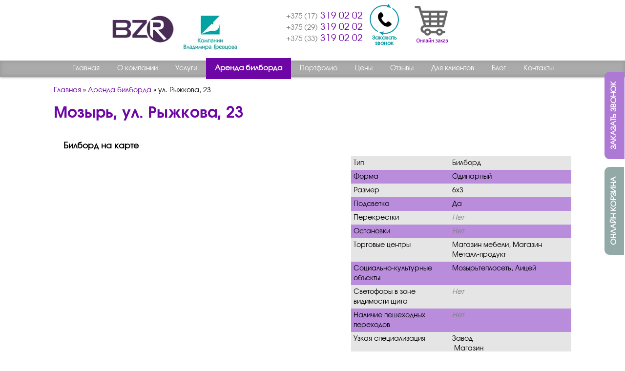

--- FILE ---
content_type: text/html; charset=UTF-8
request_url: https://bzr.by/boards/ul-ryzhkova23.html
body_size: 12744
content:
<!DOCTYPE html>
<html>
<head>
<meta http-equiv=Content-Type content="text/html; charset=UTF-8" />
<meta name=viewport content="width=device-width,  initial-scale=1, minimum-scale=1, maximum-scale=1, user-scalable=0">

	
<link rel="canonical" href="https://bzr.by/boards/ul-ryzhkova23.html" />	

<title>Выбор места для билборда | Мозырь,ул. Рыжкова, 23</title>
<meta name=keywords content='ул. Рыжкова, 23' />
<meta name=description content='Выбрать место размещения для билборда: Мозырь,ул. Рыжкова, 23. ☑ Установка по всей Беларуси. ☑ Гарантия качества и доступные цены. Звоните: ☎ +375 (17) 319 02 02.' />


<meta property=og:image content=https://bzr.by/test.jpg>
<base href=https://bzr.by/ />
<link rel="prefetch" href="boards.html">
<link rel="prerender" href="boards.html">
<link href='https://fonts.googleapis.com/css?family=PT+Sans:400,700,400italic&subset=latin,cyrillic' rel='stylesheet' type='text/css'>
	<link rel='stylesheet' type='text/css' href='/css/select2.min.css'>
	<link rel='stylesheet' type='text/css' href='/css/style.min.css'>
	<link rel='stylesheet' type='text/css' href='/css/media-query.css' />
<script src='//ajax.googleapis.com/ajax/libs/jquery/1/jquery.min.js'></script>
<script type='text/javascript' src='js/bootstrap.min.js'></script>
	<script   src='/js/slick.min.js'></script>	
<script  src='js/jquery.cookie.js' async ></script>
<script  src='js/jquery.storageapi.min.js' async ></script>
<script   src='js/jquery.flexslider-min.js' async></script>

<script   src='assets/modules/store/js/fancybox/jquery.fancybox.pack.js' async></script>
<script type=text/javascript>if(navigator.userAgent.match(/Opera Mini/i)){$("body").addClass(" operamini")}</script>
<!--[if lt IE 9]>
<script src=https://oss.maxcdn.com/libs/html5shiv/3.7.0/html5shiv.js></script>
<link rel=stylesheet type=text/css href=css/style-ie.css>
<![endif]-->
<!--[if lt IE 8]>
<link rel=stylesheet type=text/css href=css/style-ie7.css>
<![endif]-->
<script>$(document).ready(function(){$("input.addOrder").click(function(){yaCounter26699385.reachGoal("add_to_cart");return true})});</script>
<script src='https://www.google.com/recaptcha/api.js'></script>
<!-- Google Tag Manager -->
<script>(function(w,d,s,l,i){w[l]=w[l]||[];w[l].push({'gtm.start':
new Date().getTime(),event:'gtm.js'});var f=d.getElementsByTagName(s)[0],
j=d.createElement(s),dl=l!='dataLayer'?'&l='+l:'';j.async=true;j.src=
'https://www.googletagmanager.com/gtm.js?id='+i+dl;f.parentNode.insertBefore(j,f);
})(window,document,'script','dataLayer','GTM-W3699VFH');</script>
<!-- End Google Tag Manager -->
<meta name="google-site-verification" content="kMdvmv9ljstwCfVNoeCkPpBoyPh5_e3D1lhC1JFzmkE" />
<meta name="yandex-verification" content="9e138b6b24a82ed6" />	
</head>
<body>
<!-- Google Tag Manager (noscript) -->
<noscript><iframe src="https://www.googletagmanager.com/ns.html?id=GTM-W3699VFH"
height="0" width="0" style="display:none;visibility:hidden"></iframe></noscript>
<!-- End Google Tag Manager (noscript) -->

	<!--start_content-->
	
<div itemscope itemtype="http://schema.org/LocalBusiness" style="display:none">
 <span itemprop="name">ООО «Белвнешреклама»</span>
 <img itemprop="image" src="i/logo.png" alt="Белвнешреклама" title="Белвнешреклама">
	<div itemprop="aggregateRating"
    itemscope itemtype="http://schema.org/AggregateRating">
   <meta itemprop="ratingValue" content="4.8"/>
  <meta itemprop="reviewCount" content="30"/>
  </div>
  <div itemprop="address" itemscope itemtype="http://schema.org/PostalAddress">
    <span itemprop="streetAddress">ул. Ложинская, д. 16, к. 409</span>
    <span itemprop="addressLocality">Минск</span>
	<span itemprop="addressRegion">Республика Беларусь</span>
    <span itemprop="postalCode">220125</span>
  </div>
 <span itemprop="telephone">+375293190202</span>
<span itemprop="faxNumber">+375173190202</span>
 <span itemprop="email">info@bzr.by</span>
 <span itemprop="priceRange">BYN</span>
</div>

<div class="wrapper container-fluid"><div class=fixed>
<div class="container header"><div class=row>
<div class=span8>
<div class="span13 logo"><a href class=str><img src=i/logo.png alt="БелВнешРеклама"/></a></div>
<div class="span5 logo"><a href class=str><img src=i/logo-avg.jpg alt="Агенство Владимира Гревцова"/></a></div>
</div>
<!--div class="span4 soclinks str">

<form id="ajaxSearch_form" action="rezultaty-poiska.html" method="post">
    
    <input type="hidden" name="advsearch" value="oneword" />
    <input id="ajaxSearch_input" class="cleardefault" type="text" name="search" value="Запрос для поиска..." onfocus="this.value=(this.value=='Запрос для поиска...')? '' : this.value ;" />
    
        <input id="ajaxSearch_submit" class="fast-search-sub" type="submit" name="sub" value="Найти!" />
    
</form>


<div class="header-adress">220125, Республика Беларусь, <br>г. Минск, ул. Ложинская, д. 16, к. 409</div>
</div-->
<div class="span4 allPhone str">
<p class=phone><small>+375 (17)</small> 319 02 02<br/><small>+375 (29)</small> 319 02 02<br/><small>+375 (33)</small> 319 02 02</p>
<a href=#callMe class="fb-popup callMe box ttip str" data-placement=bottom data-title="Форма заказа обратной связи"><i class=ico-call> </i><br />Заказать<br />звонок</a>
</div>
<div id=callMe class="call-me hide">
<div id=callBackForm><p class=h2>Заказ обратного звонка</p>
<p><span></span></p>

<form  class="form-horizontal span18" method="post" action="boards/ul-ryzhkova23.html" id="callBack" >
	
	<input name="special" class="special" type="text" style="display:none;" value="" />
	
	<div class="control-group">
		<label for="namecallMe" class="control-label">Ваше имя *</label>
		<div class="controls">
    		<input type="text" name="namecallMe" id="namecallMe" class="span3" value="" />
		</div>
	</div>
	<div class="control-group">
		<label for="mphone" data-title="Номер телефона: 375(29)999-99-99" class="control-label ttip">Номер телефона *</label>
		<div class="controls">
    		<input type="text" name="mphone" id="mphone" class="span3 phone" value="" />
		</div>
	</div>
	<div class="control-group">
		<label class="control-label">Код с картинки</label>
  
		<div class="controls">
    		<input type="text" class="span2" name="vericode" value="" /><img class="feed" src="https://bzr.by/manager/includes/veriword.php?rand=1585761884&formid=callBack" alt="Введите код" />
		</div>

	</div>
	<div class="control-group polite-checkbox"><input type="checkbox" style="margin-right:5px;" id="polite-check" name="polite-check" required=""  value="polite-check" checked='checked' /> <label for="polite-check" >Я согласен на обработку моих персональных данных на изложенных в <a href="/for-clients/soglasie-na-obrabotku-personalnyh-dannyh.html" target="_blank">Согласии на обработку персональных данных</a> условиях и ознакомлен с <a href="/for-clients/politika-obrabotki-personalnyh-dannyh.html" target="_blank">Политикой обработки персональных данных</a> .</label></div>
	<div class="control-group">
		<div class="controls">
    		<input type="submit" name="submit" class="btn" onClick="yaCounter26699385.reachGoal('zvonok'); ga('send', 'event', 'Knopka', 'ga-zvonok');" value="Перезвоните мне" />
		</div>
	</div>
<input type="hidden" name="formid"  value="callBack" /></form>
</div>
</div>
<script type="text/javascript">
<!--
function as_setAction(){
    jQuery("#callBackForm form:first")
    .unbind('submit')
    .on('submit',function(){
        if(typeof(as_reqStartCallback)=='function') as_reqStartCallback();
        var as_params = jQuery(this).serialize()+"&ajax_submit=#callBackForm";
        jQuery.ajax({
          url: "/boards/ul-ryzhkova23.html",
          type: "post",
          data: as_params,
          dataType: 'html',
          success: function(response){
            if(typeof(as_reqCompletCallback)=='function') as_reqCompletCallback();
            if(response=='success' || response.length <= 0){
                jQuery("#callBackForm").html("Спасибо! Ваше письмо отправлено.");
                if(typeof(as_successCallback)=='function') as_successCallback();
            }else{
                jQuery("#callBackForm").html(response);
				jQuery(".phone").mask("999(99)999-99-99");
            }
          },
          error: function(jqXHR,textStatus,errorThrown){
            alert(textStatus+' '+jqXHR.status+' '+errorThrown);
          }
        });
        return false;
    });
}
jQuery(document).bind('ready',as_setAction);
//-->
</script>
<div class="span2 cart"><a href=order.html id=mini-cart class="str mini-cart"></a></div>
</div>
</div>
<div class=menu><div class=container><div class=row>
<div class="span18 mainMenu"><ul class="thenav"><li class="level1"><a href="https://bzr.by/" title="Главная" >Главная</a></li>
<li class="level1 parent"><a href="/o-kompanii.html" title="О компании" >О компании</a></li>
<li class="level1 parent"><a href="/service.html" title="Услуги" >Услуги</a><ul><li class="level2"><a href="/service/citybord.html" title="Ситиборд в аренду" >Ситиборд в аренду</a></li>
<li class="level2"><a href="/service/brandmauer.html" title="Настенные конструкции (брандмауэры)" >Настенные конструкции</a></li>
<li class="level2"><a href="/service/creative-outdoor-advertising.html" title="Креативная наружная реклама" >Креативная наружная реклама</a></li>
<li class="level2 parent"><a href="/service/dizajn-poligrafii.html" title="Дизайн полиграфии" >Дизайн полиграфии</a><ul><li class="last level3"><a href="/service/dizajn-poligrafii/dizajn-katalogov.html" title="Дизайн каталога" >Дизайн каталогов</a></li>
</ul></li>
<li class="level2"><a href="/service/reklamnye-stendy.html" title="Рекламные штендеры (уличные)" >Рекламные штендеры</a></li>
<li class="level2"><a href="/service/obemnye-bukvy.html" title="Объемные световые буквы" >Световые буквы</a></li>
<li class="level2"><a href="/service/pechat-bannera.html" title="Печать, изготовление рекламных баннеров" >Печать баннеров</a></li>
<li class="level2"><a href="/service/izgotovlenie-shhitov.html" title="Рекламные щиты" >Рекламные щиты</a></li>
<li class="level2 parent"><a href="/service/reklama-na-transporte.html" title="Реклама на транспорте: автобусах, маршрутках" >Реклама на транспорте</a><ul><li class="last level3"><a href="/service/reklama-na-transporte/reklama-na-avto.html" title="Реклама на автомобиле" >Реклама на авто</a></li>
</ul></li>
<li class="level2 parent"><a href="/service/reklamnye-vyveski.html" title="Рекламные вывески" >Рекламные вывески</a><ul><li class="level3"><a href="/service/reklamnye-vyveski/vyveska-dlya-kafe-i-restoranov.html" title="Вывески для ресторанов и кафе" >Вывески для кафе и рестаранов</a></li>
<li class="level3"><a href="/service/reklamnye-vyveski/vyveska-dlya-magazina.html" title="Вывески для магазинов" >Вывески для магазина</a></li>
<li class="last level3"><a href="/service/reklamnye-vyveski/svetovaya-vyveska.html" title="Световые вывески" >Световые вывески</a></li>
</ul></li>
<li class="level2"><a href="/service/svetovye-koroba1.html" title="Световые короба" >Световые короба</a></li>
<li class="level2"><a href="/service/prizmatron.html" title="Призматрон" >Призматрон</a></li>
<li class="last level2"><a href="/service/cifrovye-bilbordy.html" title="Реклама на экранах" >Цифровой билборд </a></li>
</ul></li>
<li class="level1 parent active"><a href="/boards.html" title="Аренда билборда" >Аренда билборда</a></li>
<li class="level1 parent"><a href="/portfolio.html" title="Портфолио" >Портфолио</a></li>
<li class="level1 parent"><a href="/ceny.html" title="Цены" >Цены</a></li>
<li class="level1 parent"><a href="/otzyvy.html" title="Отзывы" >Отзывы</a></li>
<li class="level1 parent"><a href="/for-clients/faq.html" title="Для клиентов" >Для клиентов</a><ul><li class="level2"><a href="/for-clients/faq.html" title="Вопрос/ответ" >Вопрос/ответ</a></li>
<li class="level2"><a href="/for-clients/politika-obrabotki-personalnyh-dannyh.html" title="Политика обработки персональных данных" >Политика обработки персональных данных</a></li>
<li class="last level2"><a href="/for-clients/soglasie-na-obrabotku-personalnyh-dannyh.html" title="Согласие на обработку персональных данных" >Согласие на обработку персональных данных</a></li>
</ul></li>
<li class="level1 parent"><a href="/news.html" title="Блог " >Блог </a></li>
<li class="last level1"><a href="/contacts.html" title="Контакты" >Контакты</a></li>
</ul></div>
<div class="span18 mobileMenu"><div class=buttonMenu><ul class="thenav"><li class="level1"><a href="https://bzr.by/" title="Главная" >Главная</a></li>
<li class="level1 dropdown"><a href="/o-kompanii.html" title="О компании" >О компании</a></li>
<li class="level1 dropdown"><a href="/service.html" title="Услуги" >Услуги</a><ul class="dropdown-menu"><li class="level2"><a href="/service/citybord.html" title="Ситиборд в аренду" >Ситиборд в аренду</a></li>
<li class="level2"><a href="/service/brandmauer.html" title="Настенные конструкции (брандмауэры)" >Настенные конструкции</a></li>
<li class="level2"><a href="/service/creative-outdoor-advertising.html" title="Креативная наружная реклама" >Креативная наружная реклама</a></li>
<li class="level2 dropdown"><a href="/service/dizajn-poligrafii.html" title="Дизайн полиграфии" >Дизайн полиграфии</a><ul class="dropdown-menu"><li class="last level3"><a href="/service/dizajn-poligrafii/dizajn-katalogov.html" title="Дизайн каталога" >Дизайн каталогов</a></li>
</ul></li>
<li class="level2"><a href="/service/reklamnye-stendy.html" title="Рекламные штендеры (уличные)" >Рекламные штендеры</a></li>
<li class="level2"><a href="/service/obemnye-bukvy.html" title="Объемные световые буквы" >Световые буквы</a></li>
<li class="level2"><a href="/service/pechat-bannera.html" title="Печать, изготовление рекламных баннеров" >Печать баннеров</a></li>
<li class="level2"><a href="/service/izgotovlenie-shhitov.html" title="Рекламные щиты" >Рекламные щиты</a></li>
<li class="level2 dropdown"><a href="/service/reklama-na-transporte.html" title="Реклама на транспорте: автобусах, маршрутках" >Реклама на транспорте</a><ul class="dropdown-menu"><li class="last level3"><a href="/service/reklama-na-transporte/reklama-na-avto.html" title="Реклама на автомобиле" >Реклама на авто</a></li>
</ul></li>
<li class="level2 dropdown"><a href="/service/reklamnye-vyveski.html" title="Рекламные вывески" >Рекламные вывески</a><ul class="dropdown-menu"><li class="level3"><a href="/service/reklamnye-vyveski/vyveska-dlya-kafe-i-restoranov.html" title="Вывески для ресторанов и кафе" >Вывески для кафе и рестаранов</a></li>
<li class="level3"><a href="/service/reklamnye-vyveski/vyveska-dlya-magazina.html" title="Вывески для магазинов" >Вывески для магазина</a></li>
<li class="last level3"><a href="/service/reklamnye-vyveski/svetovaya-vyveska.html" title="Световые вывески" >Световые вывески</a></li>
</ul></li>
<li class="level2"><a href="/service/svetovye-koroba1.html" title="Световые короба" >Световые короба</a></li>
<li class="level2"><a href="/service/prizmatron.html" title="Призматрон" >Призматрон</a></li>
<li class="last level2"><a href="/service/cifrovye-bilbordy.html" title="Реклама на экранах" >Цифровой билборд </a></li>
</ul></li>
<li class="level1 dropdown active"><a href="/boards.html" title="Аренда билборда" >Аренда билборда</a><ul class="dropdown-menu"><li class="last level2"><a href="/boards/r-1-minsk-dzerzhinsk-km-14100-levo.html" title="Р-1 Минск-Дзержинск (14км+100) (лево)" >Р-1 Минск-Дзержинск (14км+100) (лево)</a></li>
</ul></li>
<li class="level1 dropdown"><a href="/portfolio.html" title="Портфолио" >Портфолио</a></li>
<li class="level1 dropdown"><a href="/ceny.html" title="Цены" >Цены</a></li>
<li class="level1 dropdown"><a href="/for-clients/faq.html" title="Для клиентов" >Для клиентов</a><ul class="dropdown-menu"><li class="level2"><a href="/for-clients/faq.html" title="Вопрос/ответ" >Вопрос/ответ</a></li>
<li class="level2"><a href="/for-clients/politika-obrabotki-personalnyh-dannyh.html" title="Политика обработки персональных данных" >Политика обработки персональных данных</a></li>
<li class="last level2"><a href="/for-clients/soglasie-na-obrabotku-personalnyh-dannyh.html" title="Согласие на обработку персональных данных" >Согласие на обработку персональных данных</a></li>
</ul></li>
<li class="last level1 dropdown"><a href="/news.html" title="Блог " >Блог </a></li>
</ul></div><div class=specially><a href=/boards.html title="Аренда билбордов">Аренда билбордов</a></div><div class=cart1 style=position:absolute;top:0;right:10px;padding:0><a id=mini-cart class="minicart fb-popup box" href=#advertisingMe style="display:inline-block;padding:0;background:url(https://bzr.by/i/cart-mobile.png) no-repeat center center transparent;width:50px;height:50px"></a></div></div></div>
</div></div>
</div>
	
<div class="container mtopped">
<span class="B_crumbBox"><span class="B_firstCrumb"><a class="B_homeCrumb" href="/" title="Изготовление наружной рекламы в Минске.  &amp;#11088; Рекламные конструкции по всей РБ!  &amp;#11088; Самая обширная адресная программа! &amp;#10144; Заказать уличную рекламу +375 (29) 319 02 02.">Главная</a></span>  &raquo;  <a class="B_crumb" href="/boards.html" title="Билборд в Минске! &amp;#9889; Аренда билбордов для рекламы на сайте компании &amp;#10148; Доступная цена на рекламу на билбордах. &amp;#10148; Купить бигборд: &amp;#9742;️ +375 (17) 319 02 02.">Аренда билборда</a>  &raquo;  <span class="B_lastCrumb"><span class="B_currentCrumb">ул. Рыжкова, 23</span></span></span><h1 class=full-width>Мозырь, ул. Рыжкова, 23 </h1>


<div class="row boardBox">
	<div class="span10">
		<h3>Билборд на карте</h3>
		
		<div id="ymap" style="height:480px;"></div>
		
		
	</div>
	<div class="span8 boardBack">
		<table class="table table-striped table-condensed">
			<tbody>
				<tr>
					<td>Тип</td>
					<td>Билборд</td>
				</tr>
				
				
					<tr>
							<td>Форма</td>
							<td>Одинарный</td>
					</tr>
				
				<tr>
					<td>Размер</td>
					<td>6х3</td>
				</tr>
				<tr>
					<td>Подсветка</td>
					<td>Да</td>
				</tr>
				<tr>
					<td>Перекрестки</td>
					<td><em>Нет</em></td>
				</tr>
				<tr>
					<td>Остановки</td>
					<td><em>Нет</em></td>
				</tr>
				<tr>
					<td>Торговые центры</td>
					<td>Магазин мебели, Магазин Металл-продукт</td>
				</tr>
				<tr>
					<td>Социально-культурные объекты</td>
					<td>Мозырьтеплосеть, Лицей</td>
				</tr>
				
				
				<tr>
					<td>Светофоры в зоне видимости щита</td>
					<td><em>Нет</em></td>
				</tr>
				<tr>
					<td>Наличие пешеходных переходов</td>
					<td><em>Нет</em></td>
				</tr>
				<tr>
					<td>Узкая специализация</td>
					<td>Завод<br/>&nbsp;Магазин</td>
				</tr>
				<tr>
					<td>Интенсивность движения в час</td>
					<td> <sub>машин/час</sub></td>
				</tr>
		</table>
		
	<a href="#zakaz" id="zakazBtn" onClick="yaCounter26699385.reachGoal('zakazBtn'); ga('send', 'event', 'Knopka', 'ga-zakazBtn');" class="fb-popup box zakazBtn zakazBtnBoard btn" data-placement="bottom" data-title="Рекламная компания в Мозыре">Уточнить цену и занятость</a>
<div id="zakaz" class="call-me  hide">
    <div id="zakazid">
		<script>var titleForm=$('h1').text(); $('p.h2 span').text(titleForm); $('.pageForm').val(titleForm);</script>
<form name="feedback-form-id"  class="form-horizontal span18" method="post" action="boards/ul-ryzhkova23.html" id="zakazForma" >
	<p class="h2">Уточнить цену и занятость: <span>Рекламная компания в Мозыре</span></p>
<p><span></span></p>
	<input name="special" class="special" type="text" style="display:none;" value="" />
	<input name="pagetitleZ" class="pageForm" type="text" style="display:none;" value="Рекламная компания в Мозыре" />
	<div class="control-group">
		<label for="nameZakaz" class="control-label">Ваше имя *</label>
		<div class="controls">
    		<input type="text" name="nameZakaz" id="nameZakaz" class="span3" value="" />
		</div>
	</div>
	<div class="control-group">
		<label for="mphoneZakaz" data-title="Номер телефона: 375(29)999-99-99" class="control-label ttip">Номер телефона *</label>
		<div class="controls">
    		<input type="text" name="mphoneZakaz" id="mphoneZakaz" class="span3 phone" value="" />
		</div>
	</div>
	<div class="control-group">
		<label for="emailZakaz" class="control-label">Ваш E-mail</label>
		<div class="controls">
    		<input type="text" name="emailZakaz" id="emailZakaz" class="span3" value="" />
		</div>
	</div>
	<div class="control-group">
		<label class="control-label">Код с картинки</label>
		<div class="controls">
    		<input type="text" class="span2" name="vericode" value="" /><img class="feed" src="https://bzr.by/manager/includes/veriword.php?rand=15947942&formid=zakazForma" alt="Введите код" />
		</div>
	</div>
	
	<div class="control-group">
		<div class="controls">
    		<input type="submit" name="submit" class="btn" onClick="yaCounter26699385.reachGoal('order-advertising'); ga('send', 'event', 'Knopka', 'ga-order-advertising');" value="Заказать рекламу" />
		</div>
	</div>
<input type="hidden" name="formid"  value="zakazForma" /></form>
	</div>
</div>
<script type="text/javascript">
<!--
function zakazidas_setAction(){
    jQuery("#zakazid form:first")
    .unbind('submit')
    .on('submit',function(){
        if(typeof(zakazidas_reqStartCallback)=='function') zakazidas_reqStartCallback();
        var as_params = jQuery(this).serialize()+"&ajax_submit=#zakazid";
        jQuery.ajax({
          url: "/boards/ul-ryzhkova23.html",
          type: "post",
          data: as_params,
          dataType: 'html',
          success: function(response){
            if(typeof(zakazidas_reqCompletCallback)=='function') zakazidas_reqCompletCallback();
            if(response=='success' || response.length <= 0){
                jQuery("#zakazid").html("Спасибо! Ваше письмо отправлено.");
                if(typeof(zakazidas_successCallback)=='function') zakazidas_successCallback();
            }else{
                jQuery("#zakazid").html(response);
				jQuery(".phone").mask("999(99)999-99-99");
            }
          },
          error: function(jqXHR,textStatus,errorThrown){
            alert(textStatus+' '+jqXHR.status+' '+errorThrown);
          }
        });
        return false;
    });
}
jQuery(document).bind('ready',zakazidas_setAction);
//-->
</script>		
		
		
	</div>
<div class="span18 boardBlock">
<h3>Билборд в реальной жизни</h3>
		<div class="sidesFoto span8"><h3>сторона A</h3><img src="assets/cache/images/img.bzr.by/images/fotoboards/mozyr/640x-mo-2400-1_foto.422.jpg"/><div class="add2cart"><label for="427-A">Добавление в заказ</label><input type="checkbox" class="addOrder" id="427-A"/></div></div><div class="sidesFoto span8"><h3>сторона B</h3><img src="assets/cache/images/img.bzr.by/images/fotoboards/mozyr/640x-mo-2400-2_foto.422.jpg"/><div class="add2cart"><label for="427-B">Добавление в заказ</label><input type="checkbox" class="addOrder" id="427-B"/></div></div>
		<br/><br/><br/>

</div>	
</div>

<div class="clear-both" style="margin-bottom: 15px;"></div>
<script type="text/javascript">(function() {
  if (window.pluso)if (typeof window.pluso.start == "function") return;
  if (window.ifpluso==undefined) { window.ifpluso = 1;
    var d = document, s = d.createElement('script'), g = 'getElementsByTagName';
    s.type = 'text/javascript'; s.charset='UTF-8'; s.async = true;
    s.src = ('https:' == window.location.protocol ? 'https' : 'http')  + '://share.pluso.ru/pluso-like.js';
    var h=d[g]('body')[0];
    h.appendChild(s);
  }})();</script>
<div class="pluso" data-background="#aaa" data-options="medium,square,line,horizontal,nocounter,theme=06" data-services="vkontakte,odnoklassniki,facebook,twitter,google,moimir,email,print"></div>
<div class="clear-both"></div>

<div class="span18 reviewsBlock">	
	<div class="colored h3">Отзывы клиентов</div>
		<div class="testimonials-wrapper span18">	
				<ul class="row uslugi slides reviews testimonials">
					<li>
                <figure>
                    <img src="assets/cache/images/img.bzr.by/images/220x140-bezymyannyj-2-3.fa8.png" alt="24 шоп бай"/>
                </figure>
                <blockquote><p>В целом, мы довольны работой с вами, хоть шероховатостей было много. Работа выполнена качественно, и результат нас полностью удовлетворил. Понравилось, что со стороны «БелВнешРекламы» были проведены корректировки нашего ТЗ: это позволило устранить некоторые ошибки. Также благодарны за помощь в подготовке документации. Мы хотим продолжить сотрудничество с вами, а проделанной работе даем твердую четверку</p>
<p><img src="/i/icon_smile.png" data-code=":)" data-definition="SD" alt=":)" title="" class="bx-smile" border="0" /></p></blockquote>
</li><li>
                <figure>
                    <img src="assets/cache/images/img.bzr.by/images/220x140-d25a9add87914eaf2ee09ec87e2b9b62.fa8.png" alt="Лидо"/>
                </figure>
                <blockquote><p>Вывеска нравится, просроченных дедлайнов по изготовлению и монтажу нет, все сделали в срок. Еще не видела, как она горит, сегодня только буду смотреть. В целом, вашей работой довольна. Хочу выразить благодарность Елене Шалимо, которая занималась размещением рекламы на билбордах. Ангелина, маркетолог ЛИДО</p></blockquote>
</li><li>
                <figure>
                    <img src="assets/cache/images/img.bzr.by/images/220x140-screenshot-2018-3-22-kompaniya-ooo-ofistop-adres-kontakty-otzyvy.fa8.png" alt="ОфисТоп"/>
                </figure>
                <blockquote><p>Компания ООО «БелВнешРеклама» еще на этапе поиска заказчика предложила интересные условия для сотрудничества, пошла навстречу при оформлении всех документов. Хочется отметить профессионализм слаженную работу производства, дизайнеров и отдела продаж. Отличный результат работы. Уже совсем не новый короб получил вид современного и аккуратного изделия и отлично дополнил экспозицию магазина. Бирук Максим Константинович, директор ООО «ОфисТоп»</p></blockquote>
</li>
				</ul>
			<a href="/otzyvy.html" class="see-all">Смотреть все отзывы</a>			
		</div>
</div>

<script type="text/javascript">
// Can also be used with $(document).ready()
	/*  jQuery('.testimonials-wrapper').flexslider({
	selector: ".slides > li",
    animation: "slide",
	  controlNav: false, 
  	  directionNav: true,
    minItems: 1,
    maxItems: 3
  });*/
</script>

<script  src="//api-maps.yandex.ru/2.1/?lang=ru_RU" type="text/javascript"></script>
<script>
ymaps.ready(init);

function init () {
    var myMap = new ymaps.Map('ymap', {
            center: [ 52.040347,29.243342 ],
            zoom: 16,
			controls: ['zoomControl']
        });

    myMap.controls
        // Кнопка изменения масштаба.
        .add('zoomControl', { left: 5, top: 5 })
        // Список типов карты
	//.add('typeSelector')
        // Стандартный набор кнопок
	//.add('mapTools', { left: 35, top: 5 });

	myMap.geoObjects.add(new ymaps.Placemark([ 52.040347,29.243342], {
            
        },{
			iconLayout: 'default#image',
			iconImageHref: 'i/point.png', // картинка иконки
            iconImageSize: [26, 22], // размеры картинки
            iconImageOffset: [-10, -21] // смещение картинки
		}));
}
</script>
</div> <!-- //container -->
	<div class="page-buffer"></div>
</div> <!-- //wrapper -->


<footer class="custom-footer-wrapper">
  <div class="container">
    <div class="footer-content">
      <div class="footer_item footer_item__contacts">
        <div class="footer_item--info">
          <div class="footer_item__copyright">
            <span style="float:left" typeof="v:Breadcrumb" class="f-menu"><a href="https://bzr.by/" rel="v:url" property="v:title">bzr.by © 2009-2025, ООО "Белвнешреклама", входит в структуру компаний Владимира Гревцова. Воспроизведение материалов сайта без письменного согласия владельца запрещено. </a><br>
              <span rel="v:child" typeof="v:Breadcrumb">
                <a href="https://bzr.by/otzyvy.html" rel="v:url" property="v:title">Рейтинг
                  <span style="font-size:16px">➈</span> из <span style="font-size:16px">➉</span> по отзывам заказчиков
                </a>
              </span>
            </span>
          </div>
          <div class="footer_item__soc">
			  <p><a href="karta-sajta.html">Карта сайта</a></p>
            <ul class="footer_item__soc--list soc">
              <li><a target="_blank" href="https://www.linkedin.com/company/86175337/" class="soclinked" onclick="yaCounter26699385.reachGoal('soc-seti');"></a></li>
            </ul>
          </div>
          <div class="footer_item__phones">
            <p class="footer_item__phones--title footer_item__main-title">
               Контактные телефоны
            </p>
            <ul class="footer_item__phones--list">
              <li><a href="tel:+375173190202" class="footer_item__phones--link">+375 (17) 319 02 02</a></li>
              <li><a href="tel:+375293190202" class="footer_item__phones--link">+375 (29) 319 02 02</a></li>
              <li><a href="tel:+375333190202" class="footer_item__phones--link">+375 (33) 319 02 02</a></li>
            </ul>
          </div>
        </div>
      </div>
      <div class="footer_item footer_item__about">
		  <div class="footer-information"><p>Адрес: 220125, Республика Беларусь, г. Минск, ул. Ложинская, д. 16, к. 409</p>
<p>УНП: 190549816  ОКПО: 376455885000 Р/C: BY26PJCB30120049171000000933 в ЦБУ №101 ОАО "Приорбанк", г. Минск, ул. Тимирязева, 65 а, код PJCBBY2X</p></div>

        <div class="footer_item--info">
          <div class="footer_item__about-cont">
            <p class="footer_item__about--title footer_item__main-title">О нас</p>
            <ul class="footer_item__about--list">
              <li><a href="/o-kompanii.html">О компании</a></li>
              <li><a href="/portfolio.html">Портфолио</a></li>
              <li><a href="/for-clients/faq.html">Для клиентов</a></li>
			  <li><a href="/politika-obrabotki-personalnyh-dannyh.html">Политика обработки персональных данных</a></li>
              <li><a href="/news.html">Блог</a></li>
              <li><a href="/ceny.html">Цены</a></li>
              <li><a href="/otzyvy.html">Отзывы</a></li>
            </ul>
          </div>
        </div>
      </div>
      <div class="footer_item footer_item__serv">
        <div class="footer_item--info">
          <p class="footer_item__serv--title footer_item__main-title">Услуги</p>
          <div class="footer_item__serv--list">
            <div class="footer_item__serv--col">
              <ul class="footer_item__serv--col-list">
                <li><a href="/boards.html">Аренда билборда</a></li>
                <li><a href="/service/lightbox.html">Лайтбокс (лайтпостер, ситилайт) в аренду</a></li>
                <li><a href="/service/citybord.html">Ситиборд в аренду</a></li>
                <li><a href="/service/brandmauer.html">Настенные конструкции</a></li>
                <li><a href="/service/creative-outdoor-advertising.html">Креативная наружная реклама</a></li>
                <li><a href="/service/dizajn-poligrafii.html">Дизайн полиграфии</a></li>
				<li><a href="service/dizajn-poligrafii/dizajn-katalogov.html">Дизайн каталогов</a></li>
                <li><a href="/service/reklamnye-stendy.html">Рекламные штендеры</a></li>
				                  <li><a href="/service/pechat-bannera.html">Печать баннеров</a></li>
              </ul>
            </div>
            <div class="footer_item__serv--col">
              <ul class="footer_item__serv--col-list">

                <li><a href="/service/izgotovlenie-shhitov.html">Изготовление и установка рекламных щитов</a></li>
                <li><a href="/service/reklama-na-transporte.html">Реклама на транспорте</a></li>
				<li><a href="service/reklama-na-transporte/reklama-na-avto.html">Реклама на автомобиле</a></li>
                <li><a href="/service/reklamnye-vyveski.html">Рекламные вывески</a></li>
				<li><a href="service/reklamnye-vyveski/vyveska-dlya-kafe-i-restoranov.html">Вывески для ресторанов и кафе</a></li>
				<li><a href="service/reklamnye-vyveski/vyveska-dlya-magazina.html">Рекламная вывеска магазина</a></li>
				<li><a href="service/reklamnye-vyveski/svetovaya-vyveska.html">Вывеска с подсветкой</a></li>
                <li><a href="/service/prizmatron.html">Призматрон</a></li>
                <li><a href="/service/cifrovye-bilbordy.html">Цифровой билборд в аренду</a></li>
              </ul>
            </div>
          </div>
        </div>
      </div>
    </div>
  </div>
</footer>

	
<a href="#callMe" class="fb-popup callMe custom-fb-form ttip str fix">Заказать звонок</a>
<a href="#advertisingMe" id="mini-cart" class="str mini-cart custom-fb-form fb-popup fix">Онлайн корзина</a>
		
<div id="action">Обновление заявки</div>

<div id="advertisingMe" class="call-me custom-fb-container hide">
<div id="feedbackFormid"><p class="h2">Заказать рекламу</p>
<p><span></span></p>
<div class="feedback-form-hidden-elem" id="feedback-form-hyperlink"></div>
<form id="feedback-form-id" class="form-horizontal" method="post" action="boards/ul-ryzhkova23.html"><input type="hidden" name="formid"  value="feedbackForm" /> <input name="special" class="special" type="text" style="display: none;" value="" />
<div class="feedback-form-content-wrapper">
<div class="control-group"><label for="name" class="control-label">Ваше имя *</label>
<div class="controls"><input type="text" name="name" id="name" class="span3" value="" /></div>
</div>
<div class="control-group"><label for="firm" class="control-label">Ваше предприятие</label>
<div class="controls"><input type="text" name="firm" id="firm" class="span3" value="" /></div>
</div>
<div class="control-group"><label for="email" class="control-label">Ваш E-mail</label>
<div class="controls"><input type="text" name="email" id="email" class="span3" value="" /></div>
</div>
<div class="control-group"><label for="phone" data-title="Номер телефона: 375(29)999-99-99" class="control-label ttip">Номер телефона *</label>
<div class="controls"><input type="text" name="phone" id="phone" class="span3 phone" value="" /></div>
</div>
<div class="control-group control-group-verif"><label class="control-label">Код с картинки</label>
<div class="controls"><input type="text" class="span2" name="vericode" value="" /><img class="feed" src="https://bzr.by/manager/includes/veriword.php?rand=1031953382&formid=feedbackForm" alt="Введите код" /></div>
</div>
<div class="control-group"><label for="comments" class="control-label">Сообщение</label>
<div class="controls"><textarea name="comments" id="comments" class="span3" rows="6"></textarea></div>
</div>
<div class="control-group polite-checkbox"><input type="checkbox" id="polite-check" name="polite-check" required=""  value="polite-check" checked='checked' /> <label for="polite-check" >Я согласен на обработку моих персональных данных на изложенных в <a href="/for-clients/soglasie-na-obrabotku-personalnyh-dannyh.html" target="_blank">Согласии на обработку персональных данных</a> условиях и ознакомлен с <a href="/for-clients/politika-obrabotki-personalnyh-dannyh.html" target="_blank">Политикой обработки персональных данных</a> .</label></div>
<div class="control-group feedback-form-content_submit">
<div class="controls"><input onclick="yaCounter26699385.reachGoal('send_message'); ga('send', 'event', 'Knopka', 'ga-send_message');" type="submit" name="submit" class="btn" value="Отправить сообщение" /></div>
</div>
</div>
</form> 
</div></div>
<script type="text/javascript">
<!--
function feedbackFormidas_setAction(){
    jQuery("#feedbackFormid form:first")
    .unbind('submit')
    .on('submit',function(){
        if(typeof(feedbackFormidas_reqStartCallback)=='function') feedbackFormidas_reqStartCallback();
        var as_params = jQuery(this).serialize()+"&ajax_submit=#feedbackFormid";
        jQuery.ajax({
          url: "/boards/ul-ryzhkova23.html",
          type: "post",
          data: as_params,
          dataType: 'html',
          success: function(response){
            if(typeof(feedbackFormidas_reqCompletCallback)=='function') feedbackFormidas_reqCompletCallback();
            if(response=='success' || response.length <= 0){
                jQuery("#feedbackFormid").html("Спасибо! Ваше письмо отправлено.");
                if(typeof(feedbackFormidas_successCallback)=='function') feedbackFormidas_successCallback();
            }else{
                jQuery("#feedbackFormid").html(response);
				jQuery(".phone").mask("999(99)999-99-99");
            }
          },
          error: function(jqXHR,textStatus,errorThrown){
            alert(textStatus+' '+jqXHR.status+' '+errorThrown);
          }
        });
        return false;
    });
}
jQuery(document).bind('ready',feedbackFormidas_setAction);
//-->
</script>

<div id="newsletter" class="newsletter">
	<a title="Close" class="close fancybox-close" href="javascript:;"></a>
	<p class="haudit" ><span class="mod1">Хочешь получить</span><br><span class="mod2">БЕСПЛАТНЫЙ МОНТАЖ</span><span class="mod3">?</span><br><span class="mod4">Оставь свои данные:</span></p>
	<img src="/i/modal-montazh.png" class="ruka">
	<div id="mailinglist">	﻿
<!--<p></p>-->
<div id="subscr">
<form id="subscrForm" onsubmit="return validate_form(this);" method="post">
	<input type="hidden" value="" name="hid">
	<input type="text" name="email"  value="" placeholder="Email">
	<input type="text" name="firstname"  value="" placeholder="Имя" >
  	<input type="text" name="phone"  value="" placeholder="Телефон"  >
	
	<input type="hidden" name="op" value="set">
    <p><input type="radio" name="option" value="subscribe" checked><span>подписаться на рассылку</span></p>
	<p><input type="radio" name="option" value="unsubscribe"><span>не подписываться на рассылку</span></p>
	<div class="g-recaptcha" data-sitekey="6LfPYiUUAAAAAHn0JXMMxzkdQ4Gkb_IVQeoeF2zz"></div>
    <input type="submit" class="btn" value="ПОЛУЧИТЬ" >
</form>
<span id="psid" data-sid=""></span>
</div>	</div>
</div>
<script type="text/javascript">
<!--
function mailinglistas_setAction(){
    jQuery("#mailinglist form:first")
    .unbind('submit')
    .on('submit',function(){
        if(typeof(mailinglistas_reqStartCallback)=='function') mailinglistas_reqStartCallback();
        var as_params = jQuery(this).serialize()+"&ajax_submit=#mailinglist";
        jQuery.ajax({
          url: "/boards/ul-ryzhkova23.html",
          type: "post",
          data: as_params,
          dataType: 'html',
          success: function(response){
            if(typeof(mailinglistas_reqCompletCallback)=='function') mailinglistas_reqCompletCallback();
            if(response=='success' || response.length <= 0){
                jQuery("#mailinglist").html("Спасибо! Ваше письмо отправлено.");
                if(typeof(mailinglistas_successCallback)=='function') mailinglistas_successCallback();
            }else{
                jQuery("#mailinglist").html(response);
				jQuery(".phone").mask("999(99)999-99-99");
            }
          },
          error: function(jqXHR,textStatus,errorThrown){
            alert(textStatus+' '+jqXHR.status+' '+errorThrown);
          }
        });
        return false;
    });
}
jQuery(document).bind('ready',mailinglistas_setAction);
//-->
</script>
<div class="overlay"></div>
<script src="//yandex.st/jquery/cookie/1.0/jquery.cookie.min.js"></script>


<script type="text/javascript">
	$(document).ready(function(){
	   $("#submit").click(function(){
		yaCounter26699385.reachGoal('send_message_contact'); return true;
	   });
	   
});	
</script>
<!--
<script  type="text/javascript" src="js/slick.min.js"></script>-->
<script  src="js/jquery.maskedinput.min.js" type="text/javascript"></script>

<script  type="text/javascript" charset="utf-8" src="js/base.js?2"></script>
<!--end_content-->



<script src="/js/select2.min.js"></script>

<script type="text/javascript">
		$(document).ready(function(){
	$('#city').select2({
		placeholder:'Выберите город'
	});
			
			
		 $('.gallery_big_img').slick({
        slidesToShow: 1,
        slidesToScroll: 1,
        arrows: false,
        fade: true,
        asNavFor: '.gallery_nav',
       
    });
    $('.gallery_nav').slick({
        slidesToShow:3,
        slidesToScroll: 1,
        asNavFor: '.gallery_big_img',
        dots: false,
        arrows: true,
        focusOnSelect: true,
        responsive: [

            {
                breakpoint: 991,
                settings: {
                    slidesToShow: 2,
                }
            },
            {
                breakpoint: 767,
                settings: {
                    slidesToShow: 2,
                }
            }
        ]
    });


	   
});	
</script>
<script>
	if ($('#feedbackFormid > p:contains("Ваша информация успешно отправлена.")').length > 0) {
    jQuery.fancybox('#advertisingMe');
}
	
</script>
<script src="https://unpkg.com/@popperjs/core@2"></script>
<script src="https://unpkg.com/tippy.js@6"></script>
<script type="text/javascript">
document.addEventListener('DOMContentLoaded', function() {	
jQuery(function($) {

  
  	$('a[href^="mailto"]').on('click',function(e){
		e.preventDefault();
		console.log($(this));
	
	copyTextToClipboard($(this).text());
});
tippy('a[href^="mailto"]', {
  trigger: 'click',
  content: ' Скопировано ',
  animation: 'tada',
  theme: 'light',
  hideOnClick: false,
  onShow(instance) {
    setTimeout(() => {
      instance.hide();
    }, 250);
  }
});
  
  function copyTextToClipboard(text) {
  if (!navigator.clipboard) {
    fallbackCopyTextToClipboard(text);
    return;
  }
  navigator.clipboard.writeText(text).then(function() {
    console.log('Async: Copying to clipboard was successful!');
  }, function(err) {
    console.error('Async: Could not copy text: ', err);
  });
}
  
  if ($('.custom-fb-form').length) {

	$('.custom-fb-form').fancybox({
	
	beforeShow:function(){
   this.width = this.minWidth = $('.fancybox-wrap').find('.custom-fb-container').width();
   this.height = this.minHeight = $('.fancybox-wrap').find('.custom-fb-container').height();
},
		onUpdate:function(){
   this.width = this.minWidth = $('.fancybox-wrap').find('.custom-fb-container').width();
   this.height = this.minHeight = $('.fancybox-wrap').find('.custom-fb-container').height();
}
});

  };	
	   if($('.questions').length>0){
	$('.questions .quest-answ_item').each(function(a,b){
	$(this).addClass('visible_content');
	$(this).find('.quest-answ_plus').addClass('active');
	});   
}

	   
});
});	
	
</script>
<style type="text/css">
a[href^="mailto"]{
    position: relative;
    padding-right: 1.2em;
}
a[href^="mailto"]:hover:after{
    content: '';
    margin-left: 0.3em;
    font-size: 1em;
    position: absolute;
    right: 0;
    background-size: contain;
    background-image: url('[data-uri]');
    width: 1em;
    height: 1em;
}
	#callBackForm>.h2{
    font-size: 29px;
}
#callBackForm .control-group {
margin-bottom:12px
}
#callBackForm .control-label{
    padding-top: 0;
}
#callMe{
min-width:470px;
min-height:350px;
}
	#advertisingMe{
		max-width:1000px;
		min-height:485px
	}

	@media (max-width:500px){
	#callMe,
	#advertisingMe{
	min-width:calc(90vw - 60px);
	min-height:calc(90vh - 60px);
	}	
	}
	@media (max-height:900px){
		.callMe.fix{
		    top: 31%;
		}
		.mini-cart.fix{
		    top: 58%;
		}
	}
	@media (max-height:768px){
		.callMe.fix{
		    top: 30%;
		}
		.mini-cart.fix{
		    top: 59%;
		}
	}
	@media (max-height:650px){
		.callMe.fix{
		    top: 25%;
		}
		.mini-cart.fix{
		    top: 59%;
		}
	}

</style>


<button id="toTopButton">&#xf106;</button>


</body>
</html>


--- FILE ---
content_type: text/html; charset=utf-8
request_url: https://www.google.com/recaptcha/api2/anchor?ar=1&k=6LfPYiUUAAAAAHn0JXMMxzkdQ4Gkb_IVQeoeF2zz&co=aHR0cHM6Ly9ienIuYnk6NDQz&hl=en&v=PoyoqOPhxBO7pBk68S4YbpHZ&size=normal&anchor-ms=20000&execute-ms=30000&cb=w6y3mzn6afvj
body_size: 49384
content:
<!DOCTYPE HTML><html dir="ltr" lang="en"><head><meta http-equiv="Content-Type" content="text/html; charset=UTF-8">
<meta http-equiv="X-UA-Compatible" content="IE=edge">
<title>reCAPTCHA</title>
<style type="text/css">
/* cyrillic-ext */
@font-face {
  font-family: 'Roboto';
  font-style: normal;
  font-weight: 400;
  font-stretch: 100%;
  src: url(//fonts.gstatic.com/s/roboto/v48/KFO7CnqEu92Fr1ME7kSn66aGLdTylUAMa3GUBHMdazTgWw.woff2) format('woff2');
  unicode-range: U+0460-052F, U+1C80-1C8A, U+20B4, U+2DE0-2DFF, U+A640-A69F, U+FE2E-FE2F;
}
/* cyrillic */
@font-face {
  font-family: 'Roboto';
  font-style: normal;
  font-weight: 400;
  font-stretch: 100%;
  src: url(//fonts.gstatic.com/s/roboto/v48/KFO7CnqEu92Fr1ME7kSn66aGLdTylUAMa3iUBHMdazTgWw.woff2) format('woff2');
  unicode-range: U+0301, U+0400-045F, U+0490-0491, U+04B0-04B1, U+2116;
}
/* greek-ext */
@font-face {
  font-family: 'Roboto';
  font-style: normal;
  font-weight: 400;
  font-stretch: 100%;
  src: url(//fonts.gstatic.com/s/roboto/v48/KFO7CnqEu92Fr1ME7kSn66aGLdTylUAMa3CUBHMdazTgWw.woff2) format('woff2');
  unicode-range: U+1F00-1FFF;
}
/* greek */
@font-face {
  font-family: 'Roboto';
  font-style: normal;
  font-weight: 400;
  font-stretch: 100%;
  src: url(//fonts.gstatic.com/s/roboto/v48/KFO7CnqEu92Fr1ME7kSn66aGLdTylUAMa3-UBHMdazTgWw.woff2) format('woff2');
  unicode-range: U+0370-0377, U+037A-037F, U+0384-038A, U+038C, U+038E-03A1, U+03A3-03FF;
}
/* math */
@font-face {
  font-family: 'Roboto';
  font-style: normal;
  font-weight: 400;
  font-stretch: 100%;
  src: url(//fonts.gstatic.com/s/roboto/v48/KFO7CnqEu92Fr1ME7kSn66aGLdTylUAMawCUBHMdazTgWw.woff2) format('woff2');
  unicode-range: U+0302-0303, U+0305, U+0307-0308, U+0310, U+0312, U+0315, U+031A, U+0326-0327, U+032C, U+032F-0330, U+0332-0333, U+0338, U+033A, U+0346, U+034D, U+0391-03A1, U+03A3-03A9, U+03B1-03C9, U+03D1, U+03D5-03D6, U+03F0-03F1, U+03F4-03F5, U+2016-2017, U+2034-2038, U+203C, U+2040, U+2043, U+2047, U+2050, U+2057, U+205F, U+2070-2071, U+2074-208E, U+2090-209C, U+20D0-20DC, U+20E1, U+20E5-20EF, U+2100-2112, U+2114-2115, U+2117-2121, U+2123-214F, U+2190, U+2192, U+2194-21AE, U+21B0-21E5, U+21F1-21F2, U+21F4-2211, U+2213-2214, U+2216-22FF, U+2308-230B, U+2310, U+2319, U+231C-2321, U+2336-237A, U+237C, U+2395, U+239B-23B7, U+23D0, U+23DC-23E1, U+2474-2475, U+25AF, U+25B3, U+25B7, U+25BD, U+25C1, U+25CA, U+25CC, U+25FB, U+266D-266F, U+27C0-27FF, U+2900-2AFF, U+2B0E-2B11, U+2B30-2B4C, U+2BFE, U+3030, U+FF5B, U+FF5D, U+1D400-1D7FF, U+1EE00-1EEFF;
}
/* symbols */
@font-face {
  font-family: 'Roboto';
  font-style: normal;
  font-weight: 400;
  font-stretch: 100%;
  src: url(//fonts.gstatic.com/s/roboto/v48/KFO7CnqEu92Fr1ME7kSn66aGLdTylUAMaxKUBHMdazTgWw.woff2) format('woff2');
  unicode-range: U+0001-000C, U+000E-001F, U+007F-009F, U+20DD-20E0, U+20E2-20E4, U+2150-218F, U+2190, U+2192, U+2194-2199, U+21AF, U+21E6-21F0, U+21F3, U+2218-2219, U+2299, U+22C4-22C6, U+2300-243F, U+2440-244A, U+2460-24FF, U+25A0-27BF, U+2800-28FF, U+2921-2922, U+2981, U+29BF, U+29EB, U+2B00-2BFF, U+4DC0-4DFF, U+FFF9-FFFB, U+10140-1018E, U+10190-1019C, U+101A0, U+101D0-101FD, U+102E0-102FB, U+10E60-10E7E, U+1D2C0-1D2D3, U+1D2E0-1D37F, U+1F000-1F0FF, U+1F100-1F1AD, U+1F1E6-1F1FF, U+1F30D-1F30F, U+1F315, U+1F31C, U+1F31E, U+1F320-1F32C, U+1F336, U+1F378, U+1F37D, U+1F382, U+1F393-1F39F, U+1F3A7-1F3A8, U+1F3AC-1F3AF, U+1F3C2, U+1F3C4-1F3C6, U+1F3CA-1F3CE, U+1F3D4-1F3E0, U+1F3ED, U+1F3F1-1F3F3, U+1F3F5-1F3F7, U+1F408, U+1F415, U+1F41F, U+1F426, U+1F43F, U+1F441-1F442, U+1F444, U+1F446-1F449, U+1F44C-1F44E, U+1F453, U+1F46A, U+1F47D, U+1F4A3, U+1F4B0, U+1F4B3, U+1F4B9, U+1F4BB, U+1F4BF, U+1F4C8-1F4CB, U+1F4D6, U+1F4DA, U+1F4DF, U+1F4E3-1F4E6, U+1F4EA-1F4ED, U+1F4F7, U+1F4F9-1F4FB, U+1F4FD-1F4FE, U+1F503, U+1F507-1F50B, U+1F50D, U+1F512-1F513, U+1F53E-1F54A, U+1F54F-1F5FA, U+1F610, U+1F650-1F67F, U+1F687, U+1F68D, U+1F691, U+1F694, U+1F698, U+1F6AD, U+1F6B2, U+1F6B9-1F6BA, U+1F6BC, U+1F6C6-1F6CF, U+1F6D3-1F6D7, U+1F6E0-1F6EA, U+1F6F0-1F6F3, U+1F6F7-1F6FC, U+1F700-1F7FF, U+1F800-1F80B, U+1F810-1F847, U+1F850-1F859, U+1F860-1F887, U+1F890-1F8AD, U+1F8B0-1F8BB, U+1F8C0-1F8C1, U+1F900-1F90B, U+1F93B, U+1F946, U+1F984, U+1F996, U+1F9E9, U+1FA00-1FA6F, U+1FA70-1FA7C, U+1FA80-1FA89, U+1FA8F-1FAC6, U+1FACE-1FADC, U+1FADF-1FAE9, U+1FAF0-1FAF8, U+1FB00-1FBFF;
}
/* vietnamese */
@font-face {
  font-family: 'Roboto';
  font-style: normal;
  font-weight: 400;
  font-stretch: 100%;
  src: url(//fonts.gstatic.com/s/roboto/v48/KFO7CnqEu92Fr1ME7kSn66aGLdTylUAMa3OUBHMdazTgWw.woff2) format('woff2');
  unicode-range: U+0102-0103, U+0110-0111, U+0128-0129, U+0168-0169, U+01A0-01A1, U+01AF-01B0, U+0300-0301, U+0303-0304, U+0308-0309, U+0323, U+0329, U+1EA0-1EF9, U+20AB;
}
/* latin-ext */
@font-face {
  font-family: 'Roboto';
  font-style: normal;
  font-weight: 400;
  font-stretch: 100%;
  src: url(//fonts.gstatic.com/s/roboto/v48/KFO7CnqEu92Fr1ME7kSn66aGLdTylUAMa3KUBHMdazTgWw.woff2) format('woff2');
  unicode-range: U+0100-02BA, U+02BD-02C5, U+02C7-02CC, U+02CE-02D7, U+02DD-02FF, U+0304, U+0308, U+0329, U+1D00-1DBF, U+1E00-1E9F, U+1EF2-1EFF, U+2020, U+20A0-20AB, U+20AD-20C0, U+2113, U+2C60-2C7F, U+A720-A7FF;
}
/* latin */
@font-face {
  font-family: 'Roboto';
  font-style: normal;
  font-weight: 400;
  font-stretch: 100%;
  src: url(//fonts.gstatic.com/s/roboto/v48/KFO7CnqEu92Fr1ME7kSn66aGLdTylUAMa3yUBHMdazQ.woff2) format('woff2');
  unicode-range: U+0000-00FF, U+0131, U+0152-0153, U+02BB-02BC, U+02C6, U+02DA, U+02DC, U+0304, U+0308, U+0329, U+2000-206F, U+20AC, U+2122, U+2191, U+2193, U+2212, U+2215, U+FEFF, U+FFFD;
}
/* cyrillic-ext */
@font-face {
  font-family: 'Roboto';
  font-style: normal;
  font-weight: 500;
  font-stretch: 100%;
  src: url(//fonts.gstatic.com/s/roboto/v48/KFO7CnqEu92Fr1ME7kSn66aGLdTylUAMa3GUBHMdazTgWw.woff2) format('woff2');
  unicode-range: U+0460-052F, U+1C80-1C8A, U+20B4, U+2DE0-2DFF, U+A640-A69F, U+FE2E-FE2F;
}
/* cyrillic */
@font-face {
  font-family: 'Roboto';
  font-style: normal;
  font-weight: 500;
  font-stretch: 100%;
  src: url(//fonts.gstatic.com/s/roboto/v48/KFO7CnqEu92Fr1ME7kSn66aGLdTylUAMa3iUBHMdazTgWw.woff2) format('woff2');
  unicode-range: U+0301, U+0400-045F, U+0490-0491, U+04B0-04B1, U+2116;
}
/* greek-ext */
@font-face {
  font-family: 'Roboto';
  font-style: normal;
  font-weight: 500;
  font-stretch: 100%;
  src: url(//fonts.gstatic.com/s/roboto/v48/KFO7CnqEu92Fr1ME7kSn66aGLdTylUAMa3CUBHMdazTgWw.woff2) format('woff2');
  unicode-range: U+1F00-1FFF;
}
/* greek */
@font-face {
  font-family: 'Roboto';
  font-style: normal;
  font-weight: 500;
  font-stretch: 100%;
  src: url(//fonts.gstatic.com/s/roboto/v48/KFO7CnqEu92Fr1ME7kSn66aGLdTylUAMa3-UBHMdazTgWw.woff2) format('woff2');
  unicode-range: U+0370-0377, U+037A-037F, U+0384-038A, U+038C, U+038E-03A1, U+03A3-03FF;
}
/* math */
@font-face {
  font-family: 'Roboto';
  font-style: normal;
  font-weight: 500;
  font-stretch: 100%;
  src: url(//fonts.gstatic.com/s/roboto/v48/KFO7CnqEu92Fr1ME7kSn66aGLdTylUAMawCUBHMdazTgWw.woff2) format('woff2');
  unicode-range: U+0302-0303, U+0305, U+0307-0308, U+0310, U+0312, U+0315, U+031A, U+0326-0327, U+032C, U+032F-0330, U+0332-0333, U+0338, U+033A, U+0346, U+034D, U+0391-03A1, U+03A3-03A9, U+03B1-03C9, U+03D1, U+03D5-03D6, U+03F0-03F1, U+03F4-03F5, U+2016-2017, U+2034-2038, U+203C, U+2040, U+2043, U+2047, U+2050, U+2057, U+205F, U+2070-2071, U+2074-208E, U+2090-209C, U+20D0-20DC, U+20E1, U+20E5-20EF, U+2100-2112, U+2114-2115, U+2117-2121, U+2123-214F, U+2190, U+2192, U+2194-21AE, U+21B0-21E5, U+21F1-21F2, U+21F4-2211, U+2213-2214, U+2216-22FF, U+2308-230B, U+2310, U+2319, U+231C-2321, U+2336-237A, U+237C, U+2395, U+239B-23B7, U+23D0, U+23DC-23E1, U+2474-2475, U+25AF, U+25B3, U+25B7, U+25BD, U+25C1, U+25CA, U+25CC, U+25FB, U+266D-266F, U+27C0-27FF, U+2900-2AFF, U+2B0E-2B11, U+2B30-2B4C, U+2BFE, U+3030, U+FF5B, U+FF5D, U+1D400-1D7FF, U+1EE00-1EEFF;
}
/* symbols */
@font-face {
  font-family: 'Roboto';
  font-style: normal;
  font-weight: 500;
  font-stretch: 100%;
  src: url(//fonts.gstatic.com/s/roboto/v48/KFO7CnqEu92Fr1ME7kSn66aGLdTylUAMaxKUBHMdazTgWw.woff2) format('woff2');
  unicode-range: U+0001-000C, U+000E-001F, U+007F-009F, U+20DD-20E0, U+20E2-20E4, U+2150-218F, U+2190, U+2192, U+2194-2199, U+21AF, U+21E6-21F0, U+21F3, U+2218-2219, U+2299, U+22C4-22C6, U+2300-243F, U+2440-244A, U+2460-24FF, U+25A0-27BF, U+2800-28FF, U+2921-2922, U+2981, U+29BF, U+29EB, U+2B00-2BFF, U+4DC0-4DFF, U+FFF9-FFFB, U+10140-1018E, U+10190-1019C, U+101A0, U+101D0-101FD, U+102E0-102FB, U+10E60-10E7E, U+1D2C0-1D2D3, U+1D2E0-1D37F, U+1F000-1F0FF, U+1F100-1F1AD, U+1F1E6-1F1FF, U+1F30D-1F30F, U+1F315, U+1F31C, U+1F31E, U+1F320-1F32C, U+1F336, U+1F378, U+1F37D, U+1F382, U+1F393-1F39F, U+1F3A7-1F3A8, U+1F3AC-1F3AF, U+1F3C2, U+1F3C4-1F3C6, U+1F3CA-1F3CE, U+1F3D4-1F3E0, U+1F3ED, U+1F3F1-1F3F3, U+1F3F5-1F3F7, U+1F408, U+1F415, U+1F41F, U+1F426, U+1F43F, U+1F441-1F442, U+1F444, U+1F446-1F449, U+1F44C-1F44E, U+1F453, U+1F46A, U+1F47D, U+1F4A3, U+1F4B0, U+1F4B3, U+1F4B9, U+1F4BB, U+1F4BF, U+1F4C8-1F4CB, U+1F4D6, U+1F4DA, U+1F4DF, U+1F4E3-1F4E6, U+1F4EA-1F4ED, U+1F4F7, U+1F4F9-1F4FB, U+1F4FD-1F4FE, U+1F503, U+1F507-1F50B, U+1F50D, U+1F512-1F513, U+1F53E-1F54A, U+1F54F-1F5FA, U+1F610, U+1F650-1F67F, U+1F687, U+1F68D, U+1F691, U+1F694, U+1F698, U+1F6AD, U+1F6B2, U+1F6B9-1F6BA, U+1F6BC, U+1F6C6-1F6CF, U+1F6D3-1F6D7, U+1F6E0-1F6EA, U+1F6F0-1F6F3, U+1F6F7-1F6FC, U+1F700-1F7FF, U+1F800-1F80B, U+1F810-1F847, U+1F850-1F859, U+1F860-1F887, U+1F890-1F8AD, U+1F8B0-1F8BB, U+1F8C0-1F8C1, U+1F900-1F90B, U+1F93B, U+1F946, U+1F984, U+1F996, U+1F9E9, U+1FA00-1FA6F, U+1FA70-1FA7C, U+1FA80-1FA89, U+1FA8F-1FAC6, U+1FACE-1FADC, U+1FADF-1FAE9, U+1FAF0-1FAF8, U+1FB00-1FBFF;
}
/* vietnamese */
@font-face {
  font-family: 'Roboto';
  font-style: normal;
  font-weight: 500;
  font-stretch: 100%;
  src: url(//fonts.gstatic.com/s/roboto/v48/KFO7CnqEu92Fr1ME7kSn66aGLdTylUAMa3OUBHMdazTgWw.woff2) format('woff2');
  unicode-range: U+0102-0103, U+0110-0111, U+0128-0129, U+0168-0169, U+01A0-01A1, U+01AF-01B0, U+0300-0301, U+0303-0304, U+0308-0309, U+0323, U+0329, U+1EA0-1EF9, U+20AB;
}
/* latin-ext */
@font-face {
  font-family: 'Roboto';
  font-style: normal;
  font-weight: 500;
  font-stretch: 100%;
  src: url(//fonts.gstatic.com/s/roboto/v48/KFO7CnqEu92Fr1ME7kSn66aGLdTylUAMa3KUBHMdazTgWw.woff2) format('woff2');
  unicode-range: U+0100-02BA, U+02BD-02C5, U+02C7-02CC, U+02CE-02D7, U+02DD-02FF, U+0304, U+0308, U+0329, U+1D00-1DBF, U+1E00-1E9F, U+1EF2-1EFF, U+2020, U+20A0-20AB, U+20AD-20C0, U+2113, U+2C60-2C7F, U+A720-A7FF;
}
/* latin */
@font-face {
  font-family: 'Roboto';
  font-style: normal;
  font-weight: 500;
  font-stretch: 100%;
  src: url(//fonts.gstatic.com/s/roboto/v48/KFO7CnqEu92Fr1ME7kSn66aGLdTylUAMa3yUBHMdazQ.woff2) format('woff2');
  unicode-range: U+0000-00FF, U+0131, U+0152-0153, U+02BB-02BC, U+02C6, U+02DA, U+02DC, U+0304, U+0308, U+0329, U+2000-206F, U+20AC, U+2122, U+2191, U+2193, U+2212, U+2215, U+FEFF, U+FFFD;
}
/* cyrillic-ext */
@font-face {
  font-family: 'Roboto';
  font-style: normal;
  font-weight: 900;
  font-stretch: 100%;
  src: url(//fonts.gstatic.com/s/roboto/v48/KFO7CnqEu92Fr1ME7kSn66aGLdTylUAMa3GUBHMdazTgWw.woff2) format('woff2');
  unicode-range: U+0460-052F, U+1C80-1C8A, U+20B4, U+2DE0-2DFF, U+A640-A69F, U+FE2E-FE2F;
}
/* cyrillic */
@font-face {
  font-family: 'Roboto';
  font-style: normal;
  font-weight: 900;
  font-stretch: 100%;
  src: url(//fonts.gstatic.com/s/roboto/v48/KFO7CnqEu92Fr1ME7kSn66aGLdTylUAMa3iUBHMdazTgWw.woff2) format('woff2');
  unicode-range: U+0301, U+0400-045F, U+0490-0491, U+04B0-04B1, U+2116;
}
/* greek-ext */
@font-face {
  font-family: 'Roboto';
  font-style: normal;
  font-weight: 900;
  font-stretch: 100%;
  src: url(//fonts.gstatic.com/s/roboto/v48/KFO7CnqEu92Fr1ME7kSn66aGLdTylUAMa3CUBHMdazTgWw.woff2) format('woff2');
  unicode-range: U+1F00-1FFF;
}
/* greek */
@font-face {
  font-family: 'Roboto';
  font-style: normal;
  font-weight: 900;
  font-stretch: 100%;
  src: url(//fonts.gstatic.com/s/roboto/v48/KFO7CnqEu92Fr1ME7kSn66aGLdTylUAMa3-UBHMdazTgWw.woff2) format('woff2');
  unicode-range: U+0370-0377, U+037A-037F, U+0384-038A, U+038C, U+038E-03A1, U+03A3-03FF;
}
/* math */
@font-face {
  font-family: 'Roboto';
  font-style: normal;
  font-weight: 900;
  font-stretch: 100%;
  src: url(//fonts.gstatic.com/s/roboto/v48/KFO7CnqEu92Fr1ME7kSn66aGLdTylUAMawCUBHMdazTgWw.woff2) format('woff2');
  unicode-range: U+0302-0303, U+0305, U+0307-0308, U+0310, U+0312, U+0315, U+031A, U+0326-0327, U+032C, U+032F-0330, U+0332-0333, U+0338, U+033A, U+0346, U+034D, U+0391-03A1, U+03A3-03A9, U+03B1-03C9, U+03D1, U+03D5-03D6, U+03F0-03F1, U+03F4-03F5, U+2016-2017, U+2034-2038, U+203C, U+2040, U+2043, U+2047, U+2050, U+2057, U+205F, U+2070-2071, U+2074-208E, U+2090-209C, U+20D0-20DC, U+20E1, U+20E5-20EF, U+2100-2112, U+2114-2115, U+2117-2121, U+2123-214F, U+2190, U+2192, U+2194-21AE, U+21B0-21E5, U+21F1-21F2, U+21F4-2211, U+2213-2214, U+2216-22FF, U+2308-230B, U+2310, U+2319, U+231C-2321, U+2336-237A, U+237C, U+2395, U+239B-23B7, U+23D0, U+23DC-23E1, U+2474-2475, U+25AF, U+25B3, U+25B7, U+25BD, U+25C1, U+25CA, U+25CC, U+25FB, U+266D-266F, U+27C0-27FF, U+2900-2AFF, U+2B0E-2B11, U+2B30-2B4C, U+2BFE, U+3030, U+FF5B, U+FF5D, U+1D400-1D7FF, U+1EE00-1EEFF;
}
/* symbols */
@font-face {
  font-family: 'Roboto';
  font-style: normal;
  font-weight: 900;
  font-stretch: 100%;
  src: url(//fonts.gstatic.com/s/roboto/v48/KFO7CnqEu92Fr1ME7kSn66aGLdTylUAMaxKUBHMdazTgWw.woff2) format('woff2');
  unicode-range: U+0001-000C, U+000E-001F, U+007F-009F, U+20DD-20E0, U+20E2-20E4, U+2150-218F, U+2190, U+2192, U+2194-2199, U+21AF, U+21E6-21F0, U+21F3, U+2218-2219, U+2299, U+22C4-22C6, U+2300-243F, U+2440-244A, U+2460-24FF, U+25A0-27BF, U+2800-28FF, U+2921-2922, U+2981, U+29BF, U+29EB, U+2B00-2BFF, U+4DC0-4DFF, U+FFF9-FFFB, U+10140-1018E, U+10190-1019C, U+101A0, U+101D0-101FD, U+102E0-102FB, U+10E60-10E7E, U+1D2C0-1D2D3, U+1D2E0-1D37F, U+1F000-1F0FF, U+1F100-1F1AD, U+1F1E6-1F1FF, U+1F30D-1F30F, U+1F315, U+1F31C, U+1F31E, U+1F320-1F32C, U+1F336, U+1F378, U+1F37D, U+1F382, U+1F393-1F39F, U+1F3A7-1F3A8, U+1F3AC-1F3AF, U+1F3C2, U+1F3C4-1F3C6, U+1F3CA-1F3CE, U+1F3D4-1F3E0, U+1F3ED, U+1F3F1-1F3F3, U+1F3F5-1F3F7, U+1F408, U+1F415, U+1F41F, U+1F426, U+1F43F, U+1F441-1F442, U+1F444, U+1F446-1F449, U+1F44C-1F44E, U+1F453, U+1F46A, U+1F47D, U+1F4A3, U+1F4B0, U+1F4B3, U+1F4B9, U+1F4BB, U+1F4BF, U+1F4C8-1F4CB, U+1F4D6, U+1F4DA, U+1F4DF, U+1F4E3-1F4E6, U+1F4EA-1F4ED, U+1F4F7, U+1F4F9-1F4FB, U+1F4FD-1F4FE, U+1F503, U+1F507-1F50B, U+1F50D, U+1F512-1F513, U+1F53E-1F54A, U+1F54F-1F5FA, U+1F610, U+1F650-1F67F, U+1F687, U+1F68D, U+1F691, U+1F694, U+1F698, U+1F6AD, U+1F6B2, U+1F6B9-1F6BA, U+1F6BC, U+1F6C6-1F6CF, U+1F6D3-1F6D7, U+1F6E0-1F6EA, U+1F6F0-1F6F3, U+1F6F7-1F6FC, U+1F700-1F7FF, U+1F800-1F80B, U+1F810-1F847, U+1F850-1F859, U+1F860-1F887, U+1F890-1F8AD, U+1F8B0-1F8BB, U+1F8C0-1F8C1, U+1F900-1F90B, U+1F93B, U+1F946, U+1F984, U+1F996, U+1F9E9, U+1FA00-1FA6F, U+1FA70-1FA7C, U+1FA80-1FA89, U+1FA8F-1FAC6, U+1FACE-1FADC, U+1FADF-1FAE9, U+1FAF0-1FAF8, U+1FB00-1FBFF;
}
/* vietnamese */
@font-face {
  font-family: 'Roboto';
  font-style: normal;
  font-weight: 900;
  font-stretch: 100%;
  src: url(//fonts.gstatic.com/s/roboto/v48/KFO7CnqEu92Fr1ME7kSn66aGLdTylUAMa3OUBHMdazTgWw.woff2) format('woff2');
  unicode-range: U+0102-0103, U+0110-0111, U+0128-0129, U+0168-0169, U+01A0-01A1, U+01AF-01B0, U+0300-0301, U+0303-0304, U+0308-0309, U+0323, U+0329, U+1EA0-1EF9, U+20AB;
}
/* latin-ext */
@font-face {
  font-family: 'Roboto';
  font-style: normal;
  font-weight: 900;
  font-stretch: 100%;
  src: url(//fonts.gstatic.com/s/roboto/v48/KFO7CnqEu92Fr1ME7kSn66aGLdTylUAMa3KUBHMdazTgWw.woff2) format('woff2');
  unicode-range: U+0100-02BA, U+02BD-02C5, U+02C7-02CC, U+02CE-02D7, U+02DD-02FF, U+0304, U+0308, U+0329, U+1D00-1DBF, U+1E00-1E9F, U+1EF2-1EFF, U+2020, U+20A0-20AB, U+20AD-20C0, U+2113, U+2C60-2C7F, U+A720-A7FF;
}
/* latin */
@font-face {
  font-family: 'Roboto';
  font-style: normal;
  font-weight: 900;
  font-stretch: 100%;
  src: url(//fonts.gstatic.com/s/roboto/v48/KFO7CnqEu92Fr1ME7kSn66aGLdTylUAMa3yUBHMdazQ.woff2) format('woff2');
  unicode-range: U+0000-00FF, U+0131, U+0152-0153, U+02BB-02BC, U+02C6, U+02DA, U+02DC, U+0304, U+0308, U+0329, U+2000-206F, U+20AC, U+2122, U+2191, U+2193, U+2212, U+2215, U+FEFF, U+FFFD;
}

</style>
<link rel="stylesheet" type="text/css" href="https://www.gstatic.com/recaptcha/releases/PoyoqOPhxBO7pBk68S4YbpHZ/styles__ltr.css">
<script nonce="ssh_qk3USFgYNcvWcknntw" type="text/javascript">window['__recaptcha_api'] = 'https://www.google.com/recaptcha/api2/';</script>
<script type="text/javascript" src="https://www.gstatic.com/recaptcha/releases/PoyoqOPhxBO7pBk68S4YbpHZ/recaptcha__en.js" nonce="ssh_qk3USFgYNcvWcknntw">
      
    </script></head>
<body><div id="rc-anchor-alert" class="rc-anchor-alert"></div>
<input type="hidden" id="recaptcha-token" value="[base64]">
<script type="text/javascript" nonce="ssh_qk3USFgYNcvWcknntw">
      recaptcha.anchor.Main.init("[\x22ainput\x22,[\x22bgdata\x22,\x22\x22,\[base64]/[base64]/UltIKytdPWE6KGE8MjA0OD9SW0grK109YT4+NnwxOTI6KChhJjY0NTEyKT09NTUyOTYmJnErMTxoLmxlbmd0aCYmKGguY2hhckNvZGVBdChxKzEpJjY0NTEyKT09NTYzMjA/[base64]/MjU1OlI/[base64]/[base64]/[base64]/[base64]/[base64]/[base64]/[base64]/[base64]/[base64]/[base64]\x22,\[base64]\\u003d\x22,\x22Fl06wrtpw4MmDcOXwqx+w6XDqx9dYUbCjsK7w5UrwoEaKiogw5HDosKpLMKjWjHCgsOFw5jCocKGw7vDiMKXwo3CvS7DvMKVwoUtwq3Cs8KjB3HCkjtdU8KyworDvcOuwpQcw45TasOlw7R3IcOmSsOrwqfDvjs/[base64]/Dg8KawoVobiPCiHx3wqcjF8OGwovCg3BjC2zCl8KmM8OkOBQhw7PCs0/[base64]/w5vChmXCgMKbN8Kqwp/Cg2jDsXLCvsKPQEBVwrIjWTrCum/DmQDCqcKPJDRjwpDDolPCvcOiw5PDhcKZJR8Re8Ojwr7CnyzDisKxMWl8w64cwo3DuU3DrghqCsO5w6nClcOhIEvDrsKcXDnDkcOnUyjChMOHWVnCpU8qPMKCRMObwpHCtcKCwoTCunXDs8KZwo13W8OlwodPwoPCinXCki/DncKfJRjCoArCsMOZMELDksOuw6nCqnZEPsO4diXDlsKCdsODZMK8w7MkwoF+wpTCgcKhworCqcKEwposwq3CrcOpwr/[base64]/DlyrDsQrCq8OjwoM6Py3DhknDqMKlQMOEw4M+w6Mmw6TCrsO2wr5zUAHCtw9KTCMcwofDvsKpFsOZwrfClz5ZwokjAzfDnsO4QMOqFMKoesKDw4LConFbw4bCjMKqwr5uwqbCuUnDlcKYcMO2w551wqjCmxPCsVpbSxDCgsKHw6V0UE/[base64]/CnMKjWsOSw787FAhWwqswOx99SjdEKcOGDyXDjcK/UCIpwqI0w5fDo8K9XcKMXDbCqnFHwrAHDFvCmEUwRsO/wqjDljjCvGNZBsOdfiZ8wpLDq0A+w5k4YsKDwqbDhcOEIcOdwobCu1bDoEh8w5Fwwp7DpMOGwrNCPsKmw5XCi8Knw6k4KsKBS8OiJ3nCmjjCssKow4VzR8O6G8K0w7cLOsKZw5/CoAExwqXDsAXDgBgiTXxwwrYAOcK6w7/DgQnDjMOiwrHDgTtYCMObS8KQF37DmwTCrgc8KSXDmkl6PsOHPQ/[base64]/Cx/Dm8OzJMKmw67DhnMLZCjChikLwolgw4rDgSPCqxwpwovDv8Kww6wZwpjCgkQyDMOOXVo3wpVdH8KQQwnCtcKgWSTDmXAuwpFJZsKpCMO7w61aWsK4UDjDt1x/wqgpwphUbApnfsKTdcKWwr9fWsKvZ8OdSnAHwpPDviXDo8KfwrROBFgtRzkiw4rDrcOdw7LCnMOHdGzDk35HS8K4w7RXYMO7w6fCjQcOw5HCkMK0MgtxwpICdMOYJsK/wph8DWDDnEh5QcO4KAvCg8KCJsKNbErDtknDmsOWZhMDw6x1wqfCqwLCoi7CoRnCt8Osw5/ChsKwMMO5w7NoNMOfw6c9woxCZsOEOinCmCAgwp/DocKGw57DomXCg03DjhlYK8O7aMK+KijDjsOaw614w6M7QRXCkCXCnsKzwrbCs8KcwpDDocKew6zCuV/DogcqBALClSptw6nDiMOKAHw2GQJow4LCrcOGw4dtXMO2RsOgA24AwqrDnMOSwoHCmsO/QCzDm8KVw4xqw7LCkBk0BsKZw6Z3N0PDssOyT8OSPFPCoG8sYnhgQMOzSMKDwo4mBcO1wr3CnRBNw63CjMO7wqPDuMKuwr/ClcKLTMK/[base64]/CvsKmasKLwqR1wpLDkFzCmHLCuMKkYBDCu8OMUcKawpzCmWthe0HCsMOZPgPCp2w/w7zDucK6CmvCh8OHwowWwrMJIcK9McKpZlDCo3PCkmRRw7dYRm/CscOKw7PCl8OSwqPCt8OJw652wrd+w5nCkMKNwrPCucOewp4uw5XCuxTDn2t6w6fDicKuw7PDpMOIwoDDn8KQKGPClMKHXE4GI8KtIcK5CxjCpcKXwqt8w5/CocKVw4vDlBcAccKNHcK5wqzChsKLCD/[base64]/[base64]/KRXDqcOUwq/DocOHwoPCpzXCnMK0BhzCvcKUwrZKw6XDvj8zw4YALMKIfsKnwqrCvsKsYmZUw5rDmxQ0VjxwScOCw4BlQcOwwoHCpWzDrTtyW8OOOV3CkcOHwo7DpMKTwrzDohUeQ1sJGCQkEMKww54EZ0TCjMODXsKLR2fCvk/[base64]/DscKpSmNzw5PDlcOMwpBoKsO4w6rDvVhKw73DmRYUwqzDljowwrRZBsKjwoslw4RJb8OhYH7CritYScOBwoXClsOsw4DCmsOtw4h/TCvDnsOwwrfCm2tJdMOewrdrTcOaw6tqQMOFwoDDuwp/w7BOworCigFYf8ORw6/DkMO2McK3wo/DlMK7UMONwpDCgx8NV3MiYSnCq8Ouw6NOGsOBJQB/[base64]/DpsKGC1PDtHbDgHZXYRnDpcO8wo8cYAt4w6vCmUdnwqHCosKVDsOlw7U3w4ltw6Fgwqt7w4bDhW/Cu3bDkzPDswbCvTt/JsOfI8KdbFvDggjDvCsgKcK7wqvCvMKcwqEeLsOvWMOEwoHCu8OpM0vDvsOWwpgYwpJZwoDCrcOraxLCqMKmFcOFw4bCscK7wp8iwooSBw/DnsK6d3zCgRLCiWYkdWF+IcOmw6fCiBZPKnfDr8K5A8O2BMOXChogVAARJA/CqEjDssK3wpbCocK1wrFDw5XDogHCny3ClDPCicOsw6vCvMOyw6IwwroGCydTSHZqw5nCg2vDujXDiQrCjcKSFAxJcHBjwqkvwqVOUsKow5Rce3/Di8Kdw4/CosKQTcO6acKsw4PCvsKWwrfDjznCsMORw7DDlsOtDlIUw43Cm8Ovwq7CgRpiw7bCgMK+w4bCqX4sw7Msf8Kiex/Dv8Okw4N+GMOueGTCv2h6IB9/[base64]/Dp8KhIMKdw4FeahTChsKgSsKdw5jDpsODw5NkTMOnwozCvsK4ecOhAV/Cu8Oxw7HCombDtQzCr8K8woTDpcOoBsKCw47CpcO/WCbClDjDhXbDtMOSw5odwpfDlXF/w7dBw6UPM8KSw47DtwvDk8KmYMKAOCUFGsK6KlbCrMOkEGNLIsKfLMKZw7tHwojCohtiH8KGwrY6dD7Dk8Kgw63ChcKLwrtnwrLCmEI1GMKaw5N1Iw3DvsKbTMKlwobDs8OFSMOMcsOZwoFUUSgfwpDDqCYmVMO/w6DCmi8AYsKSwpFyw54mD28gwr1QYRxPwqk2wrYHWkFPwpTDoMKvw4JLw7gxFwbDucOZIyrDlMKRNMOGwp/DmBUqXcKuw7NkwoIWwpQwwqILbmnDsS/DrcKbI8OHwoYyfsKxwqTCgsObw60yw7shExwYwq7CpcOzIAEeVgHDnsK7w78Rw5dvXXcewq/CjcOEwrLCjB/[base64]/[base64]/CogDCli/CkcOPYy7Dr8OswqvDtS48KsOtw7EpEEMxIsO1w4PCkRPDsFRNwolUOMOYQid+woTDvMOVQng/Xy/Ds8KsF2TCrQ/Cn8KTRsO0Wnkbw5FXfsKswprCt3VKfcO/fcKFa0/Co8Obwrhww6/[base64]/[base64]/Drg02woY4MMOTay5xfcOxwodMW8OtwpnDncOALXDCtsKvwoXClhTDiMKWw7XDvMK0wqUaw6tjRmhrw6LCgiEfdsKiw43CucKxWcOKw7/[base64]/w5hDM8Onw5UJwpQPw5IQJMKww57CusK4c0YNw7M+wqPDhMKaF8OQw6LDl8KswplFwoXDmsKJw7/[base64]/Dm8KXw7jCvsOuZgp3CAXCrMKbPmZ9w4dSAExGw6c9DGoLNcKfwrjDsQcjWMK1cMObY8Olw6NHw6LCuEokw4TDscOLZsKnH8K3DcOHwpEqbybCmHvCrsKfX8OJERbDmEMIHCc/wrYVw6zDrsKVw45ResOSwr5aw7fCuhgWw5TDtnTCpMOjCRljwrteJUENw5zDlXrDn8KiOMKRX2k4J8Ozw6bClVnCm8OfVsOWwrHClAzCvU0MI8OxOmLCrcOzwowQwoLCuk3Dm1J5wqZ+cyvDqMKrAMOnwoTDtStMWQdTbcKBVcOoBzrCtcKcPcKIw4FPRsKkwpdRf8K/wosPXHrDrMO5w43CncOuw7snYDRLwp/Cmgk0CnfDvQl5wqYqwpnCv3JywrdzBDcDwqRnwpjDhMOjw4bDqRc1wpZ5BMOTw4g5AsK8w6LDv8KiYcKRw48vSXwpw6/Du8OvJDvDqcKXw6sJw4nDnQUWwoEPTcO5wrPCncKDBsKZPBfCvgwle1TCjcKDLT/[base64]/ChRBTw4vDnw/[base64]/CrwfChlLDozBew5g7IwjCvcOFbMKvw7TDrcKAw7XCjU0hCcOsaWXDsMKnw5fCpzTCiCLCosOgecOtSMKCw7Zxw7nCtldCGXM9w4VvwohIAmpiW3omw5MIw4MNw5fCn3oVBGzCpcK4w6ZNw7Qew6fCjsKcwpbDqMKxccO+WABMw7pywr0cw5QTwp0lwqTDkTTCkg/Cl8KYw4h0MmpYwoLDiMKyXsO+QEcVwpowHD8jY8OGMBkSScO6M8OjworDucKwWzPCi8KeHgZ8XyVnwq3CnGvDvF7CuwEWecKXBTLCuX46YcKqBcKVFMOAw6/Ch8KWaEJcw6/CsMOVwopeXjMOVEXCjGFFw6LDmcOcRlbDkmtZKjrDvF7DrsKBPSRINkzDmmJfw6sYwqTCpMOZwpvDm0TDrcK+JMOiw73DkThwwrbCpFbDq1l8fHvDowRJwpADWsOdw7M3w5hSwocjwp4aw7xOVMKBwrMXw7LDmwc/VQLDi8KcY8OeBsOdw4IzZsO2RwHDvlUqwpnCtjDDr2RgwrM9w4c4A0gvFF/DsjDDlMKLBsOcdjHDncK0w7NpORRew5fCkMKvdX/DqSchwqnDpMK2wpDCpMKJa8K1eUtFTypJwrIbw6FQw54nwpvDsVTDs1HDmylzw4DCkXQLw4d6T2JEw6LCkDbCq8KDVhcOfETCnzDCksKANgzCmcKlw5RVKw8AwrdBRsKoEMKnwqxWw602SMOBR8K/wr1WwpvCmk/CosKAwoY5TsKpw7ZtYWjCpShAOcKvc8OUE8OWQcKaQVDDhS3DuW/DjlDDjDHDkcOlw64TwrVXwovCgcKUw6bCi0FZw4kRGsK2woHDlsKxwrjCvBQnRsK8QsKSw484OznDrcOtwqQyTMK5fMOnPkvDocKpw4I8EURtQRvCvg/DnsKsADDDsnZMw6zCu2XDl1XDt8OqF3LDqz3CtsOAehYawoEUwoIudsOkP2pUwrrDpGHCjsKVJGLDh3/CkA1ywrLDonHCj8ODwqXCogVPTMKbRMKqw7A3a8Kyw7ssTMKQwoXCigB/[base64]/wpg0EhjCg8O6IMOAW8KrSsKKR8KJSMKBbS5ye8Occ8OTFFx3w7fCgwbDknbChTnCvU/DgzxDw7krYcO/[base64]/DqMKFJWsHwrnCk8KbIRNHMsOgwr/CjA7Dl8OFYTckwpHCk8O6PcO6bxPDn8O/w53Cg8Kaw5XDgD1Ow5dnAyR9w4kWYg0uQE3DocOheEbCpmHDmGzDlsOeW3nCucO6bS3CvErDnCJUcsKQwqTCuUPCpnUzDB3Di2/DncKRwp8+BU8DNsOiW8Kvwq3CmsOJOibDoUDChMKyNsODwpjDv8KVYXbDtXXDmx1cwr3CssOaNsObURY7Uk7Cv8KYOsO8McOGLCrCqcKHBcOuXTHDq3zDsMODPcOjw7Uqwo7DiMOjw5TCt082EW/Crlk3w6vDqcK4ScKowprDjgnCtcKYw6jDnsKpPF/CkcOjCnwXw4YfPXrCgsOpw6LDksOVNwMlw5M8w4vDrVlTw6Q8WRnCg3ljwpzDql3Dh0LDhcOsYxfDi8Ozwp7DisKnw5AgYT4pw65YSsO8QcKHAR/CpMOgwqHCqMOLY8OBwqMiXsOhwqHDuMOpw5YqT8OXfcOGYEbCvcOvwrx9wrkZwq/[base64]/[base64]/GklWPsKXwqzDhVvDq8KAKR/DmiobwrbCsMKawogzwp3CjsOvwrjDqzDCiWwcc2fClT0NU8KHTMOxw5Y6d8Kma8ODHEolw5zCosOUexbDn8OWw6B8SWHDo8Kzw6U9wodwCsOZKcOIMz3CtVZ+HcKxw7bDhD9XfMOPOMOVw4A0esOtwpIUNl4VwpMeAX/Ds8O4w5FHaSrDsnVCBi7DoHQnCcOZwrXCkycXw6HDmsKkw7QAVcKOw4/Di8OKNMOtw7XDsyPDkhwNW8KKwrkDw45TDMKDwro9RsKOw5bCtHV0GA7DjAAyVDNYw4/CuFjCgMKywpvCpCpdJMOdXgDCgGXDjwnDlwHDvx3DkMKuw5TDqAg9wqJLJcOkwpXCi2rCm8Oid8OHw5zDuiQmWBbDjMOGwpXDq0QMdHrDq8KSdcKQw49uwqPDtMKiAEzDkmTDrkHDv8K8wqXCpFNoVcOobMOuHsK+wrZ/wrTCvj3DhcONw64iNMKPYsKybsKSAsKdw6VZw7p/wr51SMOPwqDDisKcw7JQwqzDiMO8w6ZSwrExwr0kw5fDoXZgw7sxw53DhMKqwp3CvRDCq3TCoRTDvSbDssOQwp/CiMKFwohYHi89X1NuVFHCtAfDo8OEw5zDjcKeTcKPw5FsKxXCpk8wYznDmnZiDMO+FcKBJSjCiGLCqiLCoVjDvUHCrsO9AVRhw5PDlcKsBH3Cm8OQNsOxwqxvwpnDisONwozCoMOmw4TDqcKmJ8KUTifDusKyZU0+w5bDqR3CjsKiKMK5wpxawo/CsMO5w5wnw6vCqkwXIMOlw5YQEX0xUHk3a28+dMOhw4F9Vz3DpkzCmQ5jH1vCpMKhw4FZaF5UwqE/H01XJyZXw4Jaw65Mwqorwr7CpyfClUvDsT3CoTPDmmBJPhRCVlbCuBZ8P8KywrfDlmbCmcKHKcO1fcO1w4bDt8KeGMKBw6JAwrLDqzDCpcK6UyQAKWI6wp4aHRoMw7wnwrpBJMKqF8OMwo0XTUTCgADDo3/CjsONw5FsVj5pwqvCtsKwGsO7D8KXwqjCgMK5eVJwCg/CpVzCqsK/QMOcbsKxDWzCjsKmUsOpeMKtCcO5w4HDqSXDvXA7dMKGwofChhrCrA8rwqfDvsOJw4DCrMKmBlfCl8KOwqAbwoHCscOvw6TCrBzDn8KYwrzDoDjCgMKdw4LDkH3DrMKMaijCisKawrnDqXvDvwjDtQUNw5B6E8KPY8Ojwq/CtTTCjcOxwqtcaMKSwofCmsKSZl0zwrXDtHLCh8KowqFswroYJsK4N8KiG8OiXCUHwoJeC8KZwqnCjGDChUZ1wpzCqsKAG8OZw4kRaMKzUAcOwqpTwp0ZYsKBL8K5cMOcezB8wpnCpcOSFBcaPGJJWkJQcCzDpHMAEMOzX8O3woHDncKwYxJDA8O4XQAmaMKZw4/DniFXwq0OJxLCpGstbXPDlsKJw6XDosO7XhLCoER0BTTCvCbDn8KqNHzCv2kCw77ChcKqw7zCvQnDiXRzw6DDs8Oiw7www6PCusKgZMKbK8Kpw7zCvcO/RhodBmzCgcOwFcKywoJWeMOzP2PDqMKiHsKMHkvDjHXCh8KBw43ChGHDkcKeA8K4wqbCq2cTVBTCnXYAwqnDnsK/[base64]/IV9jw5jDncOKF8KsN07DkMO2wrBcw6nCi8OrFMKhwpRYw7YEPG0UwpdfCHLCkjvCoXvDsXPDsmTDk2FMw4HCi2/[base64]/eMOHX1LCqEPDrsK7wqvCpF4bwrzDoAR6O8OKw4zDt1J+EMKFdFvDjMK/[base64]/Ck8OGBGNeCF0XKMO2wql0wqd4IhoLw69Awq/CiMOIwp/[base64]/w7/Dlm5qZsKbw50ow5HCgcKAwpDDu8OcDMO2wrkDFMONU8KGd8OiPXUKwo/CsMKPC8KVXTFACsO/OjbCk8Ohw5M4WznDjAvCtDbCtsOpw4zDuRrCuj/CrMOUwpY8w7JcwphlwrLCvsKTwqbCgzt9w55keX/DpcKVwoBld1UrWjRNZGDDisKKfAoOVFlXWMOXbcOJHcOxKkzCjsOpaAjDhMKqeMKtw77Cp0VHVA40wp4Lf8O8wqzDlTt9JMKAdijDusOzwq1Dw5AWK8OBUR3DuBbCkycsw60+w63DnsKJw5fCsWMEKlZ+A8OEEsOYeMOjwr/Dn3x9wrLCiMOpKy48Y8KiS8OGwoLDjMOBMhzDsMKfw5snw4UpRSXCtMKJYxjCq2dAw5/CjMKxc8KpwpjCpEEEw7/DhMKWHsKaM8OGwoQJG2fChTMUaV5OwpXCsy0EFsKdw4zCjyfDjsOawowvEA3CrzvChcOiwqIqAkVuwpo+VEbCkBHCs8K/UCoewobDji4nY3EkdF4eVhDDpx1lw4UXw5YcN8K/woksKMKbBsKiwo9Fw48pZxB1w5PDtGBKw4pwJMKcwp9hwo/Cgl/[base64]/Di8KRYQnCm0bCrMKlw4cpw6DDlMK1dBvDoiNNe8KaEMOWPWjCr2AeY8OeKDrDrlDCohZawrI/Lw3DjCpmw7MuVybDtGHDqMKxVhjDkFzDvEjDpcO9LhYgLHAdwohZwpUpwp9jawFzwrfCs8Ozw5PDgyYywrZiw47DvMKpw693w7jDs8O6IlkJwocKWmllw7TCqC9uL8OMwqbCuw9tZlDCv310w5/Cklpqw4zCpMOuWQ5pfzbDrz/[base64]/woFCw7DCiAFxw6zDrcOjd8ONA8KbbcKfYG7DhnFoYS/[base64]/wolBwqvDkcKEC0Q7BsOIKQvCrB/[base64]/w5HDglQaXGPCkSvCqsKbw6cEXcKtwoM4w5Apw6rDv8KrDl9XwqvCtEYTXsKqIcO+P8OPwpjClnkFZsKzw73CmcOYJ2Vsw7TDtsOWwrxmY8OUw4TCqDc4N3/CoTjDicOEw7YRw6PDlsKRwoXDtjTDl2HCkSDDi8O3wqlkw4JOWMKVwrBqczo/WsOlJU9DG8KxwpYXwqrDvxXDgW/[base64]/DrCXDo8KLw7vCkwB9wphHwpAQwrpuw54YL8OZGkXCrxvClMO0OCLCrsK3wobDvcOuMzAPw6DDtysRT3LDujjDgV4rw5pawoTDt8KtHCdNw4MTXsK3RzDDsWscb8Ogwo/DpRHChcKCwos9eQHChExXICjCqEA/wprCul91w5LDlsKgQ3LCgMOYw7rDq2MnCHkxw798HV7CtTIfwovDkcKGwqjDgCLCq8OcMmHClFfDh0htGlk1w7MJccOeLMKdw5LDtyTDt1bDuQ9UdX4HwpsgWcKVwqBPw514RU9tDsOXP3bDp8OXGX8VwozDkk/[base64]/CsngmwqTCksOIw6zDpxTDjsKZJhELG8Ktw6nDg0QNwrLDtMOCwr7DvcKYFjnCk2VEMntDbCnDpU7Cik/DulI7w68zw5DDucObamwLw63DvcO7w5c5RVfDrcK1fsO3UsOuE8KHw4xzAE5mw6NKwrbCm3LDmsODK8KTw6LCqcOLw4rDrg1/bHVww419D8K4w40UCwjDlhrCqcOXw7nDvsKcw5nCn8K/JHXDtcKPwr7CklrCjMKcB3TDoMOQwqrDkQ7Cjh4Swo4tw6PDh8OzbVVoL3/CgMO8wrjCtMKzUsOaTMO4MsK9cMKFFcOKSAjCvhVlP8KswqTDhcKKwrvCq2keK8K2wr/DksO5GXAkwonDo8KCPV3CtWkHUQzCmyU5WMKefTLDlC0sV3XCjMKaQRPCvUQJw6x/[base64]/[base64]/XT4GwpPCgcOsSWjCo8KnQMKBw7ISw7oyNMOEPcOVB8K2w64Cf8OxEhvCt3MdZlEjwp7Di2YHwrjDkcOubsKHXcOxwrDDoMOUHl/DscO/KFcqwoLCmcOILsKZCCzCk8OKA3DCqcKDwoY+wpEowpfCmsOSWXhwIcK8eVrCo3J/GsOADxHCsMOXw7hGYi/Crm/CsDzChzrDqBYMw4lHw63Ch2XCrUhvasOFWwI9w77DrsKWHU/[base64]/CssKWV8OLwrwFKsKSJ0soaAcLwrh+W8Onw73CslvDmz/DvgNZwpTDv8K3wrPCv8O4E8ObXBE5w6cfw6s0IsKAw4lFeyEuw7QAUFURbcOQw63DqsK0UsOhwrHDrBbDsBjCogbCpj1LSsKqw5g9wrw/w4ECw75Aw7/ClRjDoGQoMyNHYQzDusOoHMO/[base64]/w5oiDMKMwqrDtDBkF0d2KcOOwr0LwooywqXCm8Oew4RZF8OrUMO/CArDgMOKw4MgSsKbLUJFTsOBJgPDggg2w6UuF8OxHcO8wrMQSmYLRsK6WRfDnDF3WgjCsXTCs3xPVsOnw5/[base64]/asOew50HaT4cXn5/IsKRPCkUPg5Fw5/[base64]/DmMOlwqwfw6XChTTDiMOTw6PCocOTw5fDrcOTwp1pJSVvBC3DiTU2w4QmwrNhKl8DJA3DqsKGw5bClyDDrcOFCybDhgPDp8KacMKQNU/DksOfBsKnw79CAgckEcKkwrBzw5vCmzVrwq/CvcK+KsOJwpQAw5wHA8OnIT/[base64]/DvsOuZMOIwrPDhwR1P8Kbw6kQf8Osw7AQaHxDwpVcwqHDjFRdD8Oiw7zDn8KmIMKywq89wqNEwowjw6dkAn47wrPDtcKsU3bCg0sccMOQScOUb8KpwqkEEjbCmcKWw4XCsMKhw4TCnh/[base64]/DgEViVW7CoTjDiFpMw6fCiwo3YMOXOT7CgW/CqiEJSh/DnMOmw5ZxcMKzAcKEwoJqwr8Xw5cxCXwswpzDgsK5w7bDj2tEw4DDrWQkDDBmDsOUwo3CqkXCrxAIwrHDpjkFX0A8VsK6D1fDnsODwpfDkcKKOkfDlBIzHcOMw5B4QHjCtsOxwoYIDRIpOcKvwpvCgwrDqMKpwokwITPCoGhqwrxYw6dIIcOpCgvCq2/DqsOfw6Rlw5NZARTDgcKuZnfDksOmw7/CosKraClFJ8OTwrHDlEpRb287wolJCk/[base64]/DrS5nw5E/wpx3w5rDj8KPw7g7w5VVJsOOOyTDvnHDmsOAw5onwqI8w4k5w4g/YABHJ8KrBcKJwrUNPgTDiwXDncOHZycwAMKeOXFmw6kEw5fDrsOUw63CvcKqNsKPVMKQf0bDhcKMdsOwwq/Cs8OQLcKowqDCs3XCpELDjR/CtywVB8OvAsOze2DDr8KJOwEgw4LDoWPCoCMSw5jDusKsw7d9wqjClMOkO8KsFsKkbMOwwrsjGRrCh3YaZQjCh8KhR0ABWMKtw4E7w5QIC8O3wodsw7t2w6VVZcODZsKSw6VBCA1ew4kwwpfCv8OhPMO1URXDqcO6wp1AwqLDoMKvSMKKw6/DrcOgwrYYw5zCk8K7InvDok0Hwo3DgcKacmAnLsONO0XCrMKiwoB4wrbDocKGwqhLwpjDsn8Pw7ZUwrIvwpUlbTjCpD3Cv3rCkWLCssOwUWHDqGROZsK5cjzCocOaw4oyIx5iIWhZPcKWw5vCs8OnAGnDlztVOnkfYFDCmA91dAkRQicKfMOOHk/DrcOPAMKpwrbDn8KILGZkZQ7ClcOgWcKIw6/Dtm/Dl2/Dm8O9wq/CsyByAsK1wrXCrnXChWTCvMK7w4XDnMKfcRRuHHfCr0MVcmJ/JcObwpjCjVpzZ3AsQQ7Co8KycsK0e8O6P8K1OsOuwrdDMgjDi8O4IEHDvsKOw541NsOLw5BHwrDCgnJOwpnDgnAcM8OGYcOVWsOqSkrCsnjDmRRRwrbDvDDCkVkMGFjDsMKuKcOpcwrDiEZSJsKdwqBMLTbCsC8Jw7FNw6PDn8OBwpN3HUfCmh/CqwcIw4bDlTwnwr3DjnBrwo/ClRpMw6DCuQ8jwoQYw588wocbwo1Mw7V7DcKWwrLDh2nDrsOgIcKoP8Kdw6bCoSdmWQMGdcK9wpvCrcO4AcKowrlGwrg9bwBYwqbDhF5aw5fCrxpew5fDhE9zw7EQw6/DrikcwpIhw4jDpMKGbFDDqBsVRcO/VsKJwqnCr8OXdCdTLsOZw4LCsCTDh8K6w6vDqsO5W8KMFS80diYNw6LDtWhOw63DtsKkwqVMwow9wqbCjCPCocOoHMK0w7R+dWZbOMO6w7VUw6TDscO3w5FyHMKbRsOnYm/CscKOw7bDt1TCu8KLdcKoesOSLxprfi1QwphMw4Jgw5HDlybCqi95AsOWaRbDsywQH8O8w7LCv0ViwrLCki9iXE7Ch1TDnzIWw4lzDcOdbDNRw7AHADVtwqHCrEzDhMOCw513E8O8BcOTMMKgw6Z5K8Kqw6/CocOcJsKAwqnCvMKsDFrDrMKMw7tvGT3ClArDiTkGOcO2VH8/w7vCmD/DjMOxSzDCvWp6w40Swo/Ck8KnwqTClMKJXTPCqm7ChcKPw43CuMOpRsO3w7sNwo3CjMK/[base64]/[base64]/CjxYmKTHDpMKTC8OnwoXCisO6w4d0wpfCqcKywovDnMKIOjzDnjJfw4DCuifCq0PDh8OSw6wVTMK/[base64]/Cn1DCtMOWwqLDuSvCm1TCksKBLC1Iw6VNeWvCgMOCw4rCqH/[base64]/[base64]/w7jDmMOUAsK3w4RTwqvCsCwAfMOqw484w5DDtnrCj1TDnTcUwpdnQXHCmFbCrxxUwp7Di8OSLCpnw60UJEHDhMO3w4TCm0LDliXDu27Cg8OzwqoSw6YKw7fDs23Cv8KKJcK/w58KOy9ow5lIwpsLfAlTOMKBwplEw6bDtXIgwrDCtT3Cq3DDuDJjw4/[base64]/DsU/CoMO2V1vCksOcbMKDwq/DksO5w7rCtsKLwqhsw5V6woFkw6DDqXvCm0zDimjDr8K9w4TDiQhVwoBGZMKHYMOPOcOSwpvDhMK8d8KYw7RsLldnAMKXOcKRw7k7wqccdcO/wrkbahJcw4pWU8KrwrISwoXDqkNSVB3DusO3wpbCvcO9NmrChMOrw4pvwr8gw71/OMO2TlhcJ8OGdMKuHsORPijCtXcZw7TDn3wpw6lxwrsmwqfDo2gfM8O4wrjDs1Y0woPDmELCicOgFXLDm8O4JEV8I0oOH8KHwo/DqHzDucOJw5PDul3DnMOcSgvDvzNXwoVLw6NuwqTCvsKxwp4sNMKWWjHCtnXCoRrCvjTDhEEbw6PDlsOMFCIPwr0fasKuwpYyd8OkZ2l4QMOTHMOaQ8OowqjCgmXCs2AwCcOyKBfCvcKjwrXDr3FEwrtcEsK8H8O/[base64]/CnwrDp8KYwr9qwqfCjMOZw6bDsCbChMOfwovDqgwpwojDpxLDr8KRXg8PDUXDisKNX3rDqMKdwqFzw6vCnENXw6Q2w6/[base64]/CvgHDiE7Dl8Kpw7fCl8Klw7VpwoFwMBTDlkk7w5XCs8KrCcKuwq/Cv8KnwrkIEsOHB8KswpVFw4cACxkxWgTDkMOaw7XDpgbCkFTCrEvDk04PX0QSSA/CqMKjYEMhw5vChcKmwr1zL8OCwoRsYnbCilYqw5rCvsOOw6HDo00iWhDCl0BGwrcOM8OBwp7CjgnDvcOSw7A2wqESw69Lw7MBwrXDpcOmw7vCrsKcEMKgw4lJw5fCkwg7W8KsLcKew7rDpsKDwobDj8KKYsKBw7vCry8RwoxhwpdbZxDDvWzCgCJkZB0Cw5YbG8O/KcKKw5lrAsKrMcOlOR9Iw5rCh8K9w7XDtlLDijXDnFRlw45Pw4VBwprCqXJfw4PCmAs6BMKbwro1wprCq8KTw7EfwowjfsKNX03DnEtZIsOZIz08wqDCnMOgecKMEH8sw6xbZ8KNdsKpw6ppw7bCt8OYTgkjw6k6w7jCrQ/CmMOfdMOMMwLDh8K/wqxBw6M6w4/DmHfDgExHw58YLXzDtDoALsOVwrTDv1AZw5jCuMOmbW4Ew7rCtcOAw6XDu8O5UxJNwp4jwprCjzwGXyXDnh3CvMKXw7bCsxxlIMKzB8OqwqjCk3DCnHDCjMKABFwow51jOW3DqMKLesK9w7LDoW7CvcK/w6AAR1Fow6DCncO5wrsTw5/DpWvDqgLDtWc1w4XDgcKDwojDisK6wr7CoyVRw41qd8OFGS7CvmXDrGQqw5gsfHoYOsKtwpdKMHA/ZzrCjCPCn8K6G8OBc2zCihwpwpVmw4HChgtnwowTQTvCuMKAwqFYwqHCucOCSVoAwoLDtMKawq1tNMObwqlWw5LDt8KPwoYMw7kJw5TDgMO0WznDoCbCpMOIa097wo9pBzLCrMKzI8K+wpUmw75rw5rDvMKmw79bwq/Cn8Oiw6jCom5jayXCpsKMwrnDgEtnw75VworCkH5YwpfDomTDtMK3w4ZFw7/DjMK2wpVddsOrAcObwrLCvsKTwrBlSiEzw5dEwrnCjSrCkGMUQyABK3zCr8KCTsK6wrtmK8OifcKhYAxnasO8HjsEwpdjw4EGfMK2VsO2woPCpGPDog4FB8OlworDhQFSUMKjUcOTfHRnw4HCn8OxPHnDlcK/wpUSej/[base64]/[base64]/CrmUKw7pCMQrCqsKRw7JQw7jCgsKoWcK9YxVdIg8hUsOIwqPCrcKueTJJw404wonDi8OCw5Azw7bDmD8KwpXCtn/CpWrCqMKuwokZwr7CsMKewqxbw43Dq8OYwqvDu8O0UsKoDELDjxcYwr/[base64]/N8Oqwp8IBMO8BcOJPnTDpi50ZcOrTG/Dn8KpDwrCrsODw4jDtMKFPMOmwqPDsR7ClMOww7PDoxfDrHbDjcOqLMKCwpo0RzgJwq8SKUZGw7LCp8OPw4LDk8KYw4PCn8Kiwpl5WMOVw73Dk8O1w6o3YAfDuFprE10+wpw5w5hYwpfDt3TDuH8jPCXDrcOgAG7CoizDqcKwP1/Ct8KCw7fCq8KEOlxUJlAvOMKVw6dRHRXDnCFYw4XDnRpNw6MCw4fDt8OAKcORw7fDicKTX1/CoMOvJ8Kqwptrw7XDg8ORMDrDg1kewpvDrhEYFsK/Rx4ww5PChcKvwo/DsMO3NCnDu3kZc8OHOcKMcMOUw65hBT/DmMO6w6HDr8OKwrDCucKpw4c4PMKjwqHDn8OZPCnCqsKJO8O7w7dkwpXCnsKRwrZlE8OTQMKBwp4lwrLCrMKKT1TDmsKFw4HDjXUtwok+BcKaw6ZwQHnDvsOJOhlewpHCumljwrfCpHPCmQjDuwPCvjtvwpjDpMKZwrHCv8OdwqMOQMOtZ8OzSMKeDxHDt8KSAR9Kwo/DtnVlwp49IAoMI0oRw73ClcOMwpXDusKtwqVbw5UKexcUw5t/bQDCvcO4w77Du8OMw6fDuA/DrU8Ew5/[base64]/[base64]/NsOmYhciw5Raw57CtMKYw4nCs8O3NMOFwppEwr0tVsObwp7CrX1dYsO4PMO4woh6EynDqGvDi2/[base64]/DlnzDlg3DncKNw5cncRXCrEZdF8OgwpoYwovDlMK6wrI5w5YGJsOMJMKLwrtdH8KjwrrCoMK/w5Riw5Ftw4E8wphWQMOwwptRPDXCtXkSw4rDtV3CnsOawqMPO0fCiClGwqhEwrwOOMOIZcOlwq4hw6sOw7FSwqJXf0LDsRHChSHDuwFyw5LDrsK8Q8OHw7PDrMKSwrzCrsKowozDs8KFw7TDmsOuKEJMXll1wq/CsBU/dsKENcOnLcKAwpQawqbDvgdEwq4VwrANwpFoOE0kw5UWSVZsAcK9HsKhHGgNw6LCrsOYw5rDpg49WcOiZRLCg8O0EsKDXn3CrMO2wqsOHMOhEsKvw7ACacOLNcKRw6crw41nwp3DisO8wpLDjiTCqMKMw5JtBsKsP8KDV8K7Zk/DoMO3UCZfdDYnw45ewrfDhMKiwo5Nwp3CiSYSw6fCtMOjwovDiMKCwp/[base64]/DrT9CwpzCsMKsPsKLwo7Co8K5KnXCkkfDrcKgwqfDksOJSMO9JAvDrMKJwpHDhwzCsMOLFh3ClcKZUFc6w6MQw5fDlWLDlVfDlcKUw7onHlHDiGjCrsK4QsOCCMK2EMOBPybDhyUxwoVHcsKfPxxUIRNDwqvDgcK6VC/CnMOow63DgsKXBl0YBjzCvcOjG8OEHwBZAmNZw4TCnQpkwrfCucOWGlU9w6jCmcK8wpFIw5IEw4/[base64]/CkcK4A8KIDsOrwqQQPWolw67DqgorO8OKw7bCiMKCwpp3w5jCrzdhIAdDM8K+JcKdw6UhwqxxZ8Kpa1dowp/DjGjDtSDCmcKww6/[base64]/CtWjDvGACZcKLE8OUYcOlVMOmZsONYsKhwrTChE7DmAHDocORQW7ChwTDpsOwYcO4wpvDqsOLw7E8w4/[base64]/wojDqVvDssKdKwDCg8KFw6XCmsODwqbCo8KqwrsPwoDCm0TChDvCnl/Dr8K4BxXDiMKoF8OwUcOcFlZyw7/CiEPDgy0Qw4HCjMOYwqpQKsKRGh4sGcKqw7RqwqHDgsOXBMKCcBR6wrrDlGDDvncTKTrDocOdwpBjw4dkwr/[base64]/[base64]/woccL8KYV8OGw7fCmGQHwocFUMKMB8Kdw5bDisO+w5JZNcKjwpMXP8KOawp8w6zCp8O5w4vDtlc5V3lBYcKRw5PDhxZSw6cZecOkwodhQsKJw5nCr3kMwqkZwrBFw5R0\x22],null,[\x22conf\x22,null,\x226LfPYiUUAAAAAHn0JXMMxzkdQ4Gkb_IVQeoeF2zz\x22,0,null,null,null,1,[21,125,63,73,95,87,41,43,42,83,102,105,109,121],[1017145,971],0,null,null,null,null,0,null,0,1,700,1,null,0,\[base64]/76lBhnEnQkZnOKMAhmv8xEZ\x22,0,0,null,null,1,null,0,0,null,null,null,0],\x22https://bzr.by:443\x22,null,[1,1,1],null,null,null,0,3600,[\x22https://www.google.com/intl/en/policies/privacy/\x22,\x22https://www.google.com/intl/en/policies/terms/\x22],\x22BcysEgQuYE2YAe6/CI2lLFcCnuolcRZd43aiKJO8DWw\\u003d\x22,0,0,null,1,1768907664728,0,0,[104,93,180,126,140],null,[77],\x22RC-74r08v5agxQsXA\x22,null,null,null,null,null,\x220dAFcWeA650rKZlZs7TkLDDORllFnJz21p6_mqjJRmSAUWC_O5C_0III_zHgqIR-9LcihLzRHTN8cDamuRseraQoLYCPLX361eyQ\x22,1768990464317]");
    </script></body></html>

--- FILE ---
content_type: text/css
request_url: https://bzr.by/css/style.min.css
body_size: -119
content:
@charset "utf-8";@import url("slick.css");@import url("bootstrap.min.css");@import url("style.css");@import url("gallery_slider.css");

--- FILE ---
content_type: text/css
request_url: https://bzr.by/css/media-query.css
body_size: 3349
content:
@media only screen and (max-width:1236px){.container,.navbar-static-top .container,.navbar-fixed-top .container,.navbar-fixed-bottom .container{width:90%}}@media only screen and (max-width:1168px){.container,.navbar-static-top .container,.navbar-fixed-top .container,.navbar-fixed-bottom .container{width:94%}}@media only screen and (max-width:1118px){.container,.navbar-static-top .container,.navbar-fixed-top .container,.navbar-fixed-bottom .container{width:98%}.container.mtopped{padding:0 10px}.servicesBlock img{padding:5px}}@media only screen and (max-width:1079px){.header .span8{width:42%}.span4.allPhone{width:235px}.logo>div{padding-left:65px;font-size:.9em}.phone{font-size:1.25em}.menu a{padding:0 21px}.header .soclinks{width:22%}}@media only screen and (max-width:1061px){.logo>div{padding-left:65px;font-size:.86em}.phone{font-size:1.22em}.menu a{padding:0 21px}.uslugi.reviews>div{width:33%}.slider2{width:59.8%;left:25.3%;top:41px}.counter{bottom: -2px; right: 10.7%;}}@media only screen and (max-width:1027px){.logo>div{padding-left:60px;font-size:.85em}}@media only screen and (max-width:1020px){.menu a{padding:0 23px}}@media only screen and (max-width:1000px){.span13.logo{width:67%}.span5.logo{width:33%}.form-horizontal .control-group{width:40%}.logo>div{padding-left:60px}.persons{margin:40px 100px 100px 0}#feedbackForm .form-horizontal .control-group{width:100%}#callbackForm .form-horizontal .control-group{width:100%}}@media only screen and (max-width:987px){.menu a{padding:0 21px}.slider2{top:44px}.cart{width:10%}}@media only screen and (max-width:955px){.menu a{padding:0 19px}.header .span8{width:39%}.boardBox>.span10{width:50%}.boardBox>.span8{width:50%}.logo>div{padding-left:50px}}@media only screen and (max-width:932px){.header .span8{width:38%}.soclinks{width:24%}.menu a{padding:0 17px}h1,h2,.h2,.h1{font-size:2em;line-height:1.2em}.slider2{width:59.7%;left:22.5%;top:39px}.logo>div{padding-left:45px}}@media only screen and (max-width:898px){.header .span8{width:65%}.header .soclinks{width:25%;margin-left:5%}.span4.allPhone{width:50%;padding-top:15px}.cart{width:50%;padding-top:15px}.logo>div{padding-left:70px}.slider2{top:37px}.uslugi.reviews>.span6 p+p{display:none}.uslugi.reviews>.span6 p:last-child{display:block}#ajaxSearch_input{width:70%}}@media only screen and (max-width:890px){.menu a{padding:0 16px}footer .span11{width:100%}}@media only screen and (max-width:874px){.menu a{padding:0 15px}.slider2{left: 21.4%; top: 44px; width: 59.3%;}#feedbackForm .form-horizontal .control-label{text-align:left}#feedbackForm .form-horizontal .controls{margin-left:20px}.form-horizontal .controls input,.form-horizontal .controls textarea{width:80%}#callbackForm .form-horizontal.span8{width:100%}.form-horizontal .controls input[type="checkbox"]{width:20px}}@media only screen and (max-width:864px){.menu a{padding:0 14px}#order input[type=text],#order textarea{width:100% !important}}@media only screen and (max-width:842px){.menu a{padding:0 14px}h1,h2,.h2,.h1{font-size:1.8em}}@media only screen and (max-width:832px){.menu a{padding:0 11px}.scrollTable{overflow-x:scroll}.uslugi>div{width:25%}}@media only screen and (max-width:794px){.menu a{padding:0 10px}.phone{font-size:1.2em}.fancybox-nav span{visibility:visible}}@media only screen and (max-width:778px){.menu a{padding:10px;position:relative;z-index:1000}.menu .specially a{padding:0 10px}.fixed,table.tableFixed>thead{position:relative}.mtopped{margin-top:10px}.soclinks{width:40%;margin-left:10%}.span4.allPhone{margin-left:0;margin-top:1.0em;position:relative;clear:both}.header .cart{margin-top:1.5em}.menu{height:50px}.menu .mainMenu{display:none}.menu .mobileMenu,.mobileMenu .buttonMenu:hover .thenav,.mobileMenu .buttonMenu:focus .thenav{display:block}.mobileMenu .thenav{width:300px;position:absolute;top:50px;background:#8602ba;padding-top:10px;display:none;border-top:2px solid #d6d6d6;transition:all .3s}.lightBox{margin-top:30px}.mobileMenu .thenav>li{width:100%}.mobileMenu .specially{width:160px;position:absolute;top:0;left:64px;text-align:center}.mobileMenu .specially>a{line-height:50px;height:50px}.operamini .mobileMenu .specially>a{height:30px;vertical-align:middle;padding:10px;line-height:30px}.thenav li:hover ul,.handled .thenav li ul,.active .dropdown-menu{display:block;position:relative;left:0;top:0;background:#8602ba;width:99%;color:#fff;border-radius:0;padding:0;border:0}.mobileMenu .dropdown-menu{min-width:290px}.dropdown-menu>li>a{color:#fff}.menu .active .dropdown-menu>li>a{background:#b400d1}.menu .active .dropdown-menu>li.active>a{background:#666}.buttonMenu{display:block;width:30px;height:50px;position:relative;top:0;left:0}.buttonMenu:before{background:url(/i/menum.png) no-repeat center center transparent;content:'';position:absolute;top:0;display:block;width:30px;height:50px}.operamini .buttonMenu:before{content:'Меню';font-size:16px;line-height:30px;padding:10px 0;font-family:'PT Sans',Verdana;color:#fff;position:absolute;top:0;display:block;width:20px;height:30px;vertical-align:middle}.carousel .span7{width:100%}.carousel .span11{display:none}.counter{bottom:0px;right: 0px;}.slider2{top: 42px; width: 60%; left: 13.6%;}.big-map.mapOnMain #Ymap{height:245px}.uslugi>div{width:24%}.uslugi.reviews p{font-size:1em}.mapOnMain #toggleMap{margin-left:0}.form-horizontal input[type=text],.controls input[type=text]{font-size:1.2em;line-height:1.5em;height:30px}.form-horizontal .controls,.form-horizontal .control-label{margin-left:20px;clear:both;text-align:left}.form-horizontal select{width:80%}#streetInput{margin-bottom:10px}.fancybox-inner,#callMe{margin:0 auto}.sbr.fr,.advertising,.servicesBlock{width:100%;max-width:100%}.sbr{margin-top:20px}#comments{height:80px}.usl-sbr .span4{width:45px}#order input[type=text],#order textarea{width:100% !important}.spannews,.pholio .span13,.span13.news{width:100%}.spannews .news .span10{width:83%}.gallery>span:nth-child(3n+4){clear:both}.boardBox .span10,.span8.boardBack{width:100%}}@media only screen and (max-width:700px){.cartBox>div{width:90%}.persons .span3{width:20%}.uslugi>div{width:33.3333%}}@media only screen and (max-width:672px){.logo>div{padding-left:50px}.reviewsBlock,#clientsCont,.slider,.pholioLink{display:none !important}.contacts>div{width:100%;max-width:100%}.servicesBlock iframe{width:100%!important;height:auto !important}.soclinks a{font-size:24px}.header .soclinks{margin-left:2%}[class^="soc-"]:before,[class*=" soc-"]:before{width:24px}}@media only screen and (max-width:640px){.listBlock .span18,.listBlock .span18 iframe{width:100% !important}.logo span.mobile{display:none}}@media only screen and (max-width:610px){.mobileMenu .specially{width:160px}.mapOnMain>a{width:50%}.mapOnMain>a.big-map-all{left:0;margin:0}.mapOnMain>a.big-map-all#toggleMap{right:0;left:auto}.servicesBlock table img{height:150px!important;padding:5px !important}footer{height:auto}.persons .span3{width:25%}.gallery-box.png{width:50%}.gallery>span:nth-child(3n+4){clear:none}.uslugi>div{width:50%}.span4.allPhone,.header .cart{margin-bottom:10px}.header .span8{width:63%}.fancybox-outer{overflow:hidden}}@media only screen and (max-width:550px){body{font-size:18px}.header .logo,.header .soclinks,.usl-sbr.row>a,.row.listBlock .news div,.pholio>.span13,.boardBlock>div,.width-panarama table,.faqBlock>div,.news .span13,.contacts>div{margin-top:5px}.paginate{clear:both;margin:1em auto;text-align:center}.row.listBlock div.span1{float:left;width:auto}.uslugi>div,a.gallery,.gallery-box.png,#boardFilter .control-group{width:50%}p>img,.news figure{width:90%;margin:5px 5% !important}.sbr{margin-top:20px;float:left;width:100%}.gallery-box.png:nth-child(odd){clear:both}[class*="span"]{padding-left:10px;padding-right:10px}.width-panarama .add2cart{max-width:95%;width:95%}.contacts p{width:87%}.contacts article{max-width:100%;width:100%;margin-right:0}.ico-place{margin-top:-40px}h1,h2,.h2,.h1{font-size:1.4em}.fancybox-opened{max-width:300px}form#ajaxSearch_form{margin-top:15px}.news .span13,.news.span13{width:100%}.spannews .news .span10{width:99%}.listBlock .news .span10,.listBlock .span13{width:99%}}@media only screen and (max-width:545px){.header .span8,.container.header>.row>.logo,.container.header>.row>.soclinks,.sidesFoto.span8{width:100%}.persons .span3{width:33%}}@media only screen and (max-width:480px){.form-horizontal input[type=text]{width:80%}.span4.allPhone{width:90%}.cart{width:30%}}@media only screen and (max-width:460px){.header .cart{margin-left:0}.control-group,#boardFilter .control-group{width:100%;max-width:100%}.span4.allPhone,.header .cart{margin:2em auto 10px}}@media only screen and (max-width:430px){.servicesBlock table img{height:120px !important}.persons .span3{width:50%}.uslugi>div{width:100%}}@media only screen and (max-width:335px){.servicesBlock table img{height:100px !important}.lightBox{margin-top:30px}}@media only screen and (max-width:326px){.phone{font-size:1.1em;white-space:nowrap;width:150px}.span4.allPhone,.header .cart{float:none}}@media only screen and (max-height:747px){.mobileMenu .thenav{height:500px;overflow-y:scroll}}@media only screen and (max-height:500px){.mobileMenu .thenav{height:320px;overflow-y:scroll}}@media only screen and (max-width:1056px){.menu a{padding:0 15px}}@media only screen and (max-width:999px){.form-horizontal .control-group{width:100%}.form-horizontal .controls input,.form-horizontal .controls textarea{width:90%}.menu a{padding:0 12px}}@media only screen and (max-width:874px){.form-horizontal .controls input,.form-horizontal .controls textarea{width:90%}.menu a{padding:0 7px}}@media only screen and (max-width:778px){.fancybox-inner,#callMe{width:100% !important}.form-horizontal .control-group{width:100%;float:none;margin-bottom:10px}.call-me.service-form{display:inline-block;width:100%}}@media only screen and (max-width:550px){.fancybox-opened{max-width:85%}}.pr_row{display:flex;display:-webkit-flex;flex-wrap:wrap;-webkit-flex-wrap:wrap}.pr_row>div{width:33.33%}@media (max-width:1200px){.pr_row>div{width:50%}}@media (max-width:767px){.pr_row>div{width:100%}}.pr_row .pr_item{margin:15px;padding:20px;border:1px solid #E5E5E5}@media (max-width:767px){.pr_row .pr_item{padding:15px;margin:10px}}@media (min-width:1200px){}.pr_row .pr_item picture{display:inline-block;width:100%;text-align:center;margin-top:12px;margin-bottom:18px}@media (max-width:767px){.pr_row .pr_item picture{margin-bottom:10px;margin-top:0}}.pr_row .pr_item .pt_title{text-align:center;font-weight:bold;line-height:1.2;font-size:18px;color:#000000;min-height:70px}@media (max-width:1200px){.pr_row .pr_item .pt_title{min-height:inherit;font-size:16px;margin-bottom:15px}}.pr_row .pr_item .pt_desc{line-height:20px;font-size:13px;color:#000000}/*# sourceMappingURL=media-query.css.map */

@media only screen and (max-width: 500px) {

	.slider2 {

		top: 10%;

		width: 59%;

		left: 12.9%;

	}

}

@media only screen and (max-width: 500px) {

	.counter {

		bottom: 0px;

		right: 0px;

		z-index: 99;

	}

}

@media only screen and (max-width: 700px) {

	.slider2 {

		left: 15%;

	}

}

@media only screen and (max-width: 778px) {

	.slider2 {

		left: 18.6%;

	}

}



@media only screen and (max-width: 912px) and (min-width: 779px) {

	.carousel {

		margin-top: 125px;

	}

}



.row.uslugi.reviews {
	display: grid;
	grid-template-columns: repeat(2, 1fr);
	grid-gap: 20px;
}


.row.uslugi.reviews::before {
	display: none;
}

.row.uslugi.reviews > div {
	width: 100%;
	padding: 0;
	margin: 0;
}


@media screen and (max-width: 778px) {
	.reviews-main-wrapper {
		width: 100%;
		margin-top: 20px;
	}
}

@media screen and (max-width: 580px) {
	.row.uslugi.reviews {
		grid-template-columns: repeat(1, 1fr);
		grid-gap: 10px;
	}
}


--- FILE ---
content_type: text/css
request_url: https://bzr.by/css/style.css
body_size: 17111
content:
@charset "utf-8";

html {
	scroll-behavior: smooth;
}

 @font-face {

 	font-family: 'Avanti';

 	font-style: normal;

 	font-weight: 400;

 	src: local('Avanti'), local('Avanti-Normal'),

 	url(/fonts/avanti.woff) format('woff'),

 	url(/fonts/avanti.ttf) format('truetype');

 }

 @font-face {

 	font-family: 'Avanti Bold';

 	font-style: normal;

 	font-weight: 700;

 	src: local('Avanti Bold'), local('Avanti-Bold'),

 	url(/fonts/avanti-bold.woff) format('woff'),

 	url(/fonts/avanti-bold.ttf) format('truetype');

 }

 @font-face {

 	font-family: 'social';

 	src: url('../fonts/social.eot');

 	src: local('☺'), url('../fonts/social.woff') format('woff'), url('../fonts/social.ttf') format('truetype'), url('../fonts/social.svg') format('svg');

 	font-weight: normal;

 	font-style: normal

 }

 

 @font-face {

 	font-family: 'FontAwesome';

 	src: url('../fonts/fontawesome-webfont.eot?v=4.4.0');

 	src: url('../fonts/fontawesome-webfont.eot?#iefix&v=4.4.0') format('embedded-opentype'), url('../fonts/fontawesome-webfont.woff2?v=4.4.0') format('woff2'), url('../fonts/fontawesome-webfont.woff?v=4.4.0') format('woff'), url('../fonts/fontawesome-webfont.ttf?v=4.4.0') format('truetype'), url('../fonts/fontawesome-webfont.svg?v=4.4.0#fontawesomeregular') format('svg');

 	font-weight: normal;

 	font-style: normal

 }

 

 @font-face {

 	font-family: 'slick';

 	font-weight: normal;

 	font-style: normal;

 	src: url('../fonts/slick.eot');

 	src: url('../fonts/slick.eot?#iefix') format('embedded-opentype'), url('../fonts/slick.woff') format('woff'), url('./fonts/slick.ttf') format('truetype'), url('../fonts/slick.svg#slick') format('svg')

 }

 

 :focus {

 	outline: 0

 }

 

 [class^="soc-"]:before,

 [class*=" soc-"]:before {

 	font-family: "social";

 	font-style: normal;

 	font-weight: normal;

 	speak: none;

 	font-size: 1em;

 	display: inline-block;

 	text-decoration: inherit;

 	width: 34px;

 	margin-right: .2em;

 	text-align: center;

 	font-variant: normal;

 	text-transform: none;

 	line-height: 1em;

 	margin-left: .2em

 }

 

 .soc-twitter:before {

 	content: '\e800'

 }

 

 .soc-facebook:before {

 	content: '\e801'

 }

 

 .soc-vkontakte:before {

 	content: '\e802'

 }

 

 .container,

 .navbar-static-top .container,

 .navbar-fixed-top .container,

 .navbar-fixed-bottom .container {

 	width: 85%;

 	margin: 0 auto;

 	max-width: 1060px;

 	box-sizing: border-box;

 	-moz-box-sizing: border-box;

 	-webkit-box-sizing: border-box;

 	padding-left: 0;

 	padding-right: 0

 }

 

 [class*="span"] {

 	box-sizing: border-box;

 	-moz-box-sizing: border-box;

 	-webkit-box-sizing: border-box;

 	padding-left: 20px;

 	margin-left: 0

 }

 

 .span1 {

 	width: 40px;

 	margin: 0;

 	padding: 0

 }

 

 .span2 {

 	width: 100px

 }

 

 .span3 {

 	width: 160px

 }

 

 .span4 {

 	width: 220px

 }

 

 .span5 {

 	width: 280px

 }

 

 .span6 {

 	width: 340px

 }

 

 .span7 {

 	width: 400px

 }

 

 .span8 {

 	width: 460px

 }

 

 .span9 {

 	width: 520px

 }

 

 .span10 {

 	width: 580px

 }

 

 .span11 {

 	width: 640px

 }

 

 .span12 {

 	width: 700px

 }

 

 .span13,

 .spannews {

 	width: 760px

 }

 

 .span14 {

 	width: 820px

 }

 

 .span15 {

 	width: 880px

 }

 

 .span16 {

 	width: 940px

 }

 

 .span17 {

 	width: 1000px

 }

 

 .span18 {

 	width: 1060px

 }

 

 .span1 {

 	width: 5.555555555555556%

 }

 

 .span2 {

 	width: 11.11111111111111%

 }

 

 .span3 {

 	width: 16.66666666666667%

 }

 

 .span4 {

 	width: 22.22222222222222%

 }

 

 .span5 {

 	width: 27.77777777777778%

 }

 

 .span6 {

 	width: 33.33333333333334%

 }

 

 .span7 {

 	width: 38.88888888888889%

 }

 

 .span8 {

 	width: 44.44444444444445%

 }

 

 .span9 {

 	width: 50%

 }

 

 .span10 {

 	width: 55.55555555555556%

 }

 

 .span11 {

 	width: 61.11111111111112%

 }

 

 .span12 {

 	width: 66.66666666666667%

 }

 

 .span13,

 .spannews {

 	width: 72.22222222222223%

 }

 

 .span14 {

 	width: 77.77777777777778%

 }

 

 .span15 {

 	width: 83.33333333333334%

 }

 

 .span16 {

 	width: 88.8888888888889%

 }

 

 .span17 {

 	width: 94.44444444444445%

 }

 

 .span18 {

 	width: 100%

 }

 

 .spannews .span18 {

 	margin-left: -20px

 }

 

 .span4.allPhone {

 	width: 23.5%

 }

 

 .span2.cart {

 	width: 9%

 }

 

 body {

 	font-family: 'Avanti', arial;;

 	font-size: 15px;

 	line-height: 18px;

 	color: #000;

 	background: #fff;

 	min-height: 100%;

 	_height: 100%

 }

 

 [class^="ico-"],

 [class*=" ico-"] {

 	background-image: url("../i/ico.png");

 	background-position: 0 0;

 	display: inline-block;

 	vertical-align: middle;

 	height: 24px;

 	width: 24px;

 	margin-right: 5px

 }

 

 html,

 body {

 	height: 100%;

 	margin: 0;

 	padding: 0

 }

 

 .wrapper {

 	min-height: 100%;

 	margin-bottom: -100px;

 	width: 100%;

 	margin: 0;

 	padding: 0;

 	overflow: hidden

 }

 

 .row {

 	position: relative;

 	width: 100%;

 	margin: 0;

 	padding: 0

 }

 

 * html .wrapper {

 	height: 100%

 }

 

 .logo {

 	margin-top: 5px

 }

 

 .logo>div {

 	box-sizing: border-box;

 	-moz-box-sizing: border-box;

 	-webkit-box-sizing: border-box;

 	color: #B98CDC;

 	font-weight: bold;

 	padding-left: 75px;

 	text-align: left;

 	width: 100%

 }

 

 .ico-place {

 	height: 32px

 }

 

 .ico-time {

 	background-position: right 0

 }

 

 .ico-phone {

 	background-position: 0 -32px

 }

 

 .ico-mail {

 	background-position: right -32px;

 	height: 19px

 }

 

 .ico-call {

 	background-position: 0 -58px;

 	width: 36px;

 	height: 38px

 }

 

 .ico-del {

 	background-position: 0 -103px;

 	width: 15px;

 	height: 18px;

 	cursor: pointer

 }

 

 #callMe {

 	position: absolute

 }

 

 .callMe {

 	text-align: center;

 	font-size: 12px;

 	line-height: 11px;

 	font-weight: 600

 }

 

 figure {

 	margin: 0

 }

 

 a,

 a.str span {

 	border-width: 0;

 	border-bottom-width: 1px;

 	text-decoration: none

 }

 

 a {

 	/*border-style:solid;*/

 	border-color: #b668eb;

 	color: #6E05A5;

 	transition: color .3s ease-out, border-color .3s ease-out, background-color .3s ease-out

 }

 

 a.str span {

 	border-style: inherit;

 	border-color: inherit

 }

 

 a.dotted {

 	border-style: dashed;

 	border-color: #b668eb;

 	cursor: pointer

 }

 

 a:hover,

 a:focus,

 a.hover {

 	text-decoration: none;

 	border-color: #555;

 	color: #292929

 }

 

 a.active,

 a.str,

 a.str:active span,

 .active a {

 	border-width: 0

 }

 

 a.active,

 a.str:active span {

 	padding-bottom: 1px

 }

 

 a.active {

 	color: #000

 }

 

 .menu a {

 	border: 0

 }

 

 .fancybox-nav,

 .fancybox-close {

 	border: none!important;

 	transition: background-position 0s ease

 }

 

 .now1 {

 	font-weight: 700

 }

 

 h1,

 h2,

 .h2,

 .h1 {

 	font-size: 33px;

 	/*font-weight: 400;*/

 	margin: 10px 0 30px;

 	color: #6E05A5;

 	max-width: 740px;

 	font-family: 'Avanti Bold', arial;

 }

 

 h3,

 .h3 {

 	font-size: 18px;

 	font-weight: 700;

 	margin: 10px 0 15px;

 	line-height: 20px

 }

 

 h3.colored,

 .h3.colored {

 	color: #6E05A5;

 	text-align: center;

 	padding: 10px;

 	background: #eee;

 	box-shadow: inset 0 0 10px #7d7d7e8c

 }

 

 h3 a,

 .h3 a {

 	color: #212121;

 	border-bottom-color: #777

 }

 

 h3 a:hover,

 h3 a:focus {

 	border-color: #b668eb;

 	color: #6E05A5

 }

 

 .h3 a:hover,

 .h3 a:focus {

 	border-color: #b668eb;

 	color: #6E05A5

 }

 

 h4 {

 	font-size: 15px;

 	font-weight: 700

 }

 

 h1.full-width {

 	max-width: 100%

 }

 

 p {

 	margin-bottom: 10px

 }

 

 .img-bordered {

 	box-shadow: 0 0 0 3px #7D7D7E

 }

 

 a:hover .img-bordered,

 a:focus .img-bordered {

 	box-shadow: 0 0 0 3px rgba(134, 2, 186, 0.27)

 }

 

 .header {

 	padding: 22px 0

 }

 

 .pluso-wrap a {

 	border: 0

 }

 

 div.pluso {

 	float: right;

 	display: block!important;

 	clear: both

 }

 

 div.clear-both {

 	clear: both

 }

 

 .fixed {

 	position: fixed;

 	top: 0;

 	left: 0;

 	width: 100%;

 	background: #fff;

 	z-index: 150;

 	box-shadow: 0 0 5px rgba(0, 0, 0, 0.7)

 }

 

 .mtopped {

 	margin-top: 170px

 }

 

 .phone {

 	font-size: 1.3em;

 	color: #6E05A5;

 	padding-top: 0;

 	display: inline-block;

 	margin: 0;

 	line-height: 22px;

 	padding-left: 0

 }

 

 .header .span8 {

 	padding-top: 5px

 }

 

 .span13.logo {

 	padding-left: 0

 }

 

 .phone small {

 	color: #7D7D7E;

 	font-size: 16px

 }

 

 .mini-cart,

 .mini-cart.fb-popup {

 	display: block;

 	background: url(../i/cart.png) no-repeat center center transparent;

 	width: 58px;

 	height: 55px;

 	padding: 25px 0 0 10px;

 	margin: -13px auto -15px;

 	text-align: center;

 	font-size: 18px;

 	font-weight: bold;

 	border: 0

 }

 

 .mini-cart span {

 	display: inline-block;

 	border-radius: 1000px;

 	background: rgba(255, 255, 255, 0.9);

 	line-height: 30px;

 	height: 30px;

 	width: 30px;

 	margin-top: -5px

 }

 

 .fb-popup {

 	margin: 0 0 0 10px;

 	display: inline-block;

 	vertical-align: top

 }

 

 .menu {

 	background: #aaa;

 	box-shadow: inset 0 0 10px #7d7d7e8c;

 	font-size: 0;

 	min-height: 33px

 }

 

 .menu ul {

 	margin: 0

 }

 

 .menu li {

 	display: inline-block;

 	position: relative;

 	z-index: 0

 }

 

 .menu a {

 	color: #fff;

 	display: block;

 	font-size: 15px;

 	padding: 0 24px;

 	line-height: 33px

 }

 

 .menu .specially a,

 .menu .active.specially a {

 	background: #6E05A5;

 	position: relative;

 	font-size: 14px;

 	font-weight: 600

 }

 

 .menu .mainMenu .specially a:before,

 .menu .mainMenu .specially a:after {

 	content: '';

 	display: inline-block;

 	position: absolute;

 	background: #6E05A5;

 	height: 25px;

 	width: 100%;

 	left: 0;

 	z-index: -1

 }

 /*.menu .specially a:before{top:-5px}.menu .specially a:after{bottom:-5px}*/

 

 .menu a:hover,

 .menu .specially:hover a,

 .menu .specially a:hover,

 .menu .specially a:hover:before,

 .menu .mainMenu .specially a:hover:after,

 .thenav li:hover a,

 .menu a:focus,

 .menu .specially a:focus,

 .menu .specially a:focus:before,

 .menu .specially a:focus:after,

 .thenav li:focus a {

 	background: #B98CDC

 }

 

 .menu .active a {

 	background: #7D7D7E

 }

 

 .menu .mobileMenu {

 	display: none

 }

 

 .thenav ul {

 	display: none

 }

 

 .thenav ul,

 .thenav li:hover>ul,

 .thenav li:focus>ul {

 	position: absolute;

 	left: 0;

 	top: 33px;

 	background: #6E05A5;

 	min-width: 250px;

 	z-index: 50

 }

 

 .thenav li:hover>ul,

 .thenav li:focus>ul {

 	display: block

 }

 

 .thenav ul li {

 	display: block

 }

 

 .thenav ul a {

 	line-height: 18px;

 	padding: 5px 25px;

 	font-size: 14px

 }

 

 .thenav li:hover ul a:hover,

 .thenav li:focus ul a:focus {

 	background: #6E05A5

 }

 

 .tc {

 	text-align: center

 }

 

 .soclinks a {

 	margin-top: 0;

 	font-size: 28px;

 	display: inline-block;

 	color: #808080

 }

 

 .soclinks a:hover .soc-facebook,

 .soclinks a:focus .soc-facebook {

 	color: #4b6ea8

 }

 

 .soclinks a:hover .soc-twitter,

 .soclinks a:focus .soc-twitter {

 	color: #15b0e6

 }

 

 .soclinks a:hover .soc-vkontakte,

 .soclinks a:focus .soc-vkontakte {

 	color: #29678a

 }

 

 table.tableFixed>thead {

 	background: #fff none repeat scroll 0 0;

 	position: fixed;

 	top: 150px;

 	width: 100%;

 	border-bottom: 1px solid #ddd

 }

 

 .B_crumbBox {

 	font-size: 1em;

 	line-height: 2em

 }

 

 img.fl {

 	margin: 3px 20px 20px 0

 }

 

 .uslugi {

 	margin-top: 20px;

 	margin-bottom: 20px

 }

 

 .uslugi>div {

 	display: inline-block;

 	vertical-align: top;

 	text-align: center;

 	margin-top: 20px;

 	margin-bottom: 20px;

 	float: none;

 	width: 170px

 }

 

 .uslugi figure {

 	height: 150px;

 	margin-bottom: 10px;

 	vertical-align: middle;

 	line-height: 150px

 }

 

 .uslugi a {

 	color: #000

 }

 

 .uslugi-info {

 	margin-top: 20px

 }

 

 .uslugi-info .span4 {

 	text-align: left

 }

 

 .uslugi h3 {

 	margin-top: 0

 }

 

 a.bordered {

 	display: block

 }

 

 a.bordered img {

 	-webkit-transition: all .3s ease-out;

 	-moz-transition: all .3s ease-out;

 	-o-transition: all .3s ease-out;

 	transition: all .3 ease-out

 }

 

 a.bordered:hover img,

 a.bordered:focus img {

 	box-shadow: 0 0 0 3px #c9f

 }

 

 .grey {

 	background: url(../i/grey-bg.jpg) repeat 0 0 #e5e5e5;

 	margin: 30px 0;

 	padding: 30px 0 30px

 }

 

 .grey.nobottom {

 	margin-bottom: 0

 }

 

 .news .row {

 	margin-bottom: 40px

 }

 

 .news figure {

 	text-align: center;

 	margin-top: 3px

 }

 

 .news h3 {

 	margin-top: 5px;

 	font-weight: 400

 }

 

 .reviews {

 	margin: 0 0 0 -20px;

 	position: relative

 }

 

 .reviews>div {

 	margin-top: 0;

 	width: 340px

 }

 

 .reviews figure {

 	height: 140px;

 	line-height: 140px;

 	margin-bottom: 30px

 }

 

 .reviews blockquote {

 	padding-top: 10px;

 	font-style: italic;

 	border: 0;

 	overflow: hidden;

 	background: url(../i/quotes-bg.png) no-repeat center 0

 }

 

 #action {

 	display: none;

 	position: fixed;

 	top: 0;

 	right: 0;

 	background: #6E05A5;

 	padding: 10px;

 	color: #fff;

 	z-index: 200

 }

 

 #action span {

 	animation: 2s linear 0s normal none infinite spin

 }

 

 .big-map.large {

 	bottom: 0;

 	height: 100%;

 	margin-bottom: 0;

 	position: fixed;

 	top: 0;

 	left: 0;

 	width: 100%;

 	z-index: 1000

 }

 

 .big-map {

 	margin-bottom: 30px;

 	position: relative

 }

 

 .big-map.mapOnMain #Ymap {

 	height: 495px

 }

 

 .big-map .allBoard {

 	height: 190px

 }

 

 .big-map .ymaps-glass-pane {

 	box-shadow: inset 0 0 10px rgba(0, 0, 0, 0.4)

 }

 

 .big-map-all {

 	position: absolute;

 	left: 50%;

 	bottom: 0;

 	margin-left: -163px

 }

 

 .mapOnMain #toggleMap {

 	margin-left: 50px

 }

 

 .mapOnMain .big-map-all {

 	margin-left: -320px

 }

 

 #yabs {

 	display: none;

 	!important

 }

 

 .paginate {

 	margin: 40px 0 40px 190px

 }

 

 .paginate {

 	clear: both;

 	margin: 1em auto;

 	text-align: center

 }

 

 .sbr {

 	margin-top: -80px

 }

 

 .usl-sbr {

 	overflow: hidden;

 	margin-bottom: 20px!important

 }

 

 .usl-sbr div {

 	display: inline-block;

 	vertical-align: middle;

 	float: none

 }

 

 .usl-sbr .span4 {

 	font-size: 16px;

 	margin-left: 0

 }

 

 footer {

 	background: #212121;

 	color: #9f9f9f;

 	font-size: 11px;

 	padding: 20px 0;

 	height: 75px;

 	margin-top: 30px

 }

 

 .f-menu {

 	overflow: hidden;

 	float: right

 }

 

 .f-menu li {

 	float: left;

 	list-style: none;

 	margin-left: 10px

 }

 

 .f-menu a {

 	color: #9f9f9f;

 	border-bottom-color: #7D7D7E

 }

 

 .f-menu a:hover,

 .f-menu a:focus {

 	color: #ccc;

 	border-bottom-color: #9f9f9f

 }

 

 .social {

 	margin-bottom: 30px

 }

 

 .social-imgs {

 	margin: 10px 0

 }

 

 .social-imgs a {

 	display: inline-block;

 	margin: 0 10px 10px 0

 }

 

 .social-imgs img {

 	box-shadow: 0 0 0 1px #ddd

 }

 

 .persons {

 	margin: 40px 100px 100px 40px

 }

 

 .persons .span3 {

 	display: inline-block;

 	vertical-align: top;

 	margin-bottom: 40px;

 	float: none

 }

 

 .persons h4 {

 	margin-bottom: 4px

 }

 

 .persons small {

 	color: #919191

 }

 

 .form-horizontal .control-group {

 	float: left

 }

 

 .form-horizontal .noleft {

 	margin-left: 30px;

 	margin-right: 70px

 }

 

 .form-horizontal .noleft2 {

 	margin-left: 50px;

 	padding-top: 6px

 }

 

 .filter {

 	margin: 30px 0 20xp;

 	overflow: hidden

 }

 

 .filterform .control-label {

 	width: 230px;

 	text-align: left

 }

 

 .filterform .controls {

 	margin-left: 240px

 }

 

 input[type=text],

 select,

 textarea {

 	border: 2px solid #B98CDC

 }

 

 input[name=firstname],

 input[name=lastname],

 input[name=email] input[name=phone] {

 	padding-left: 50px;

 	width: 255px;

 	border-radius: 0;

 	background-color: #f8f9fa;

 	background-repeat: no-repeat;

 	border: 1px solid #ccc;

 	height: 24px

 }

 

 input[name="option"],

 input[name="btn"] {

 	margin: -2px 5px 0 45px!important

 }

 

 #callBackForm input,

 #feedbackFormid input[type=text],

 #zakazForma input[type=text],

 select,

 textarea {

 	height: 2em

 }

 

 #feedbackFormid textarea {

 	height: 4em

 }

 

 input[name="email"],

 input[name="firstname"],

 input[name="phone"] {

 	padding-left: 50px;

 	width: 255px;

 	border-radius: 0;

 	background-color: #f8f9fa!important;

 	background-repeat: no-repeat;

 	border: 1px solid #ccc;

 	height: 24px

 }

 

 input[type=text] {

 	-webkit-appearance: none;

 	-moz-appearance: none;

 	text-indent: .01px;

 	text-overflow: '';

 	-ms-appearance: none;

 	appearance: none!important

 }

 

 input:-webkit-autofill,

 textarea:-webkit-autofill,

 select:-webkit-autofill {

 	background-color: transparent!important

 }

 

 input {

 	outline: 0

 }

 

 input[name="email"] {

 	background-image: url(../i/konvert.png)!important

 }

 

 input[name="firstname"] {

 	background-image: url(../i/imya.png)!important

 }

 

 input[name="phone"] {

 	background-image: url(../i/tel.png)!important

 }

 

 input[type=text]:focus,

 select:focus,

 textarea:focus {

 	border-color: #6E05A5;

 	box-shadow: none

 }

 

 #order input {

 	margin-bottom: 15px

 }

 

 .btn {

 	background: #6E05A5;

 	color: #fff;

 	border: 0;

 	text-shadow: none;

 	box-shadow: none;

 	padding: 5px 25px

 }

 

 .btn:hover,

 .btn:focus {

 	background: #b98cdc;

 	color: #fff

 }

 

 .errors {

 	background: #b668eb;

 	color: #fff;

 	padding: 10px 15px;

 	margin: -15px 0 15px;

 	font-size: 12px

 }

 

 .requiredlist span {

 	display: block;

 	padding-left: 10px

 }

 

 .table {

 	margin: 40px 0

 }

 

 .filtered.table {

 	min-width: 800px

 }

 

 .table th {

 	font-weight: 400;

 	padding-bottom: 10px

 }

 

 .table .tl {

 	text-align: left

 }

 

 .table em {

 	color: #7D7D7E

 }

 

 .filtered th,

 .filtered td {

 	line-height: 27px;

 	text-align: center

 }

 

 .table-noborder {

 	margin-top: 0

 }

 

 .table-noborder td {

 	border: 0

 }

 

 .lighter {

 	color: #7d7d7e

 }

 

 .accordion-group {

 	border: 0

 }

 

 .accordion-inner {

 	border: 0;

 	margin-bottom: 20px

 }

 

 .add2cart {

 	background: #b668eb;

 	padding: 10px 15px;

 	color: #fff;

 	margin: 30px 0 60px

 }

 

 .add2cart label {

 	display: inline-block;

 	padding-right: 10px

 }

 

 .width-panarama table {

 	max-width: 685px;

 	width: 685px

 }

 

 .width-panarama .add2cart {

 	max-width: 670px;

 	width: 670px;

 	padding: 10px 0 10px 15px

 }

 

 .presents {

 	margin: -10px 0 30px;

 	line-height: 0;

 	font-size: 0

 }

 

 .presents article {

 	display: inline-block;

 	line-height: 16px;

 	font-size: 14px;

 	width: 160px;

 	padding: 5px 0 7px 50px;

 	margin: 0

 }

 

 .presents .even {

 	background: #eee

 }

 

 .contacts article {

 	display: inline-block;

 	width: 530px;

 	vertical-align: middle;

 	margin: 0 25px 20px 0

 }

 

 .contacts p {

 	display: inline-block

 }

 

 .boardBlock>div:nth-child(2n) {

 	clear: both

 }

 

 .page-buffer {

 	height: 100px

 }

 

 .counterContainer {

 	position: relative;

 	text-align: center;

 }

 

 .counter {

 	position: absolute;

 	bottom: 0;

 	right: 209px;

 	width: 150px;

 	height: 55px;

 	padding: 75px 5px 0 25px;

 	font-size: 30px;

 	text-align: right;

 	color: #b98cdc;

 	letter-spacing: 21px;

 	background: url(../i/counter.png) no-repeat center center transparent

 }

 

 .gallery .span4 {

 	margin-bottom: 20px

 }

 

 .grayscale1 {

 	-webkit-filter: grayscale(100%);

 	-moz-filter: grayscale(100%);

 	-ms-filter: grayscale(100%);

 	-o-filter: grayscale(100%);

 	filter: grayscale(100%);

 	filter: url(../i/grayscale.svg#greyscale);

 	filter: gray;

 	transition: filter .5s ease-out

 }

 

 .grayscale1:hover,

 .grayscale1:focus {

 	-webkit-filter: grayscale(0%);

 	-moz-filter: grayscale(0%);

 	-ms-filter: grayscale(0%);

 	-o-filter: grayscale(0%);

 	filter: none

 }

 

 .h2.span12 {

 	margin: 0 auto;

 	max-width: 768px;

 	width: 90%;

 	padding: 0 40px

 }

 

 .testimonials-wrapper,

 .clients-wrapper {

 	position: relative;

 	width: 90%;

 	margin: 0 auto 1em;

 	float: none;

 	-webkit-font-smoothing: antialiased;

 	-moz-osx-font-smoothing: grayscale;

 	padding: 20px 40px 70px;

 	z-index: 1

 }

 

 .clients-wrapper {

 	position: relative;

 	width: 90%;

 	margin: 0 auto 1em;

 	float: none;

 	-webkit-font-smoothing: antialiased;

 	-moz-osx-font-smoothing: grayscale;

 	padding: 20px 0 0;

 	z-index: 1

 }

 

 .testimonials-wrapper {

 	width: 100%;

 	padding: 20px 0 70px

 }

 

 .testimonials-wrapper li {

 	width: 33%

 }

 

 .testimonials {

 	text-align: center

 }

 

 .testimonials.reviews figure {

 	float: none;

 	margin: 0 30px

 }

 

 .testimonials::after {

 	clear: both;

 	content: "";

 	display: table

 }

 

 .testimonials>li:first-child {

 	position: relative;

 	opacity: 1

 }

 

 .testimonials>li {

 	display: table-cell!important;

 	float: none!important;

 	height: 100%;

 	vertical-align: top

 }

 

 .flex-direction-nav li,

 .owl-nav>div {

 	position: absolute;

 	height: 100%;

 	width: 40px;

 	top: 0

 }

 

 .flex-direction-nav li {

 	list-style: outside none none

 }

 

 .flex-direction-nav li:first-child,

 .owl-prev {

 	left: 0

 }

 

 .flex-direction-nav li:last-child,

 .owl-next {

 	right: 0

 }

 

 .flex-direction-nav li a,

 .owl-nav>div {

 	display: block;

 	height: 100%;

 	border-color: transparent;

 	overflow: hidden;

 	text-indent: 100%;

 	white-space: nowrap;

 	-webkit-transition: background-color .2s;

 	-moz-transition: background-color .2s;

 	transition: background-color .2s

 }

 

 .flex-direction-nav li a {

 	width: 100%

 }

 

 .flex-direction-nav li a:before,

 .flex-direction-nav li a:after,

 .owl-nav>div:before,

 .owl-nav>div:after {

 	content: '';

 	position: absolute;

 	left: 50%;

 	top: 50%;

 	width: 2px;

 	height: 13px;

 	background-color: #6E05A5

 }

 

 .flex-direction-nav li a:before,

 .owl-nav>div:before {

 	-webkit-transform: translateY(-35px) rotate(45deg);

 	-moz-transform: translateY(-35px) rotate(45deg);

 	-ms-transform: translateY(-35px) rotate(45deg);

 	-o-transform: translateY(-35px) rotate(45deg);

 	transform: translateY(-35px) rotate(45deg)

 }

 

 .flex-direction-nav li a:after,

 .owl-nav>div:after {

 	-webkit-transform: translateY(-27px) rotate(-45deg);

 	-moz-transform: translateY(-27px) rotate(-45deg);

 	-ms-transform: translateY(-27px) rotate(-45deg);

 	-o-transform: translateY(-27px) rotate(-45deg);

 	transform: translateY(-27px) rotate(-45deg)

 }

 

 .flex-direction-nav li:last-child a:before,

 .owl-nav>div.owl-next:before {

 	-webkit-transform: translateY(-35px) rotate(-45deg);

 	-moz-transform: translateY(-35px) rotate(-45deg);

 	-ms-transform: translateY(-35px) rotate(-45deg);

 	-o-transform: translateY(-35px) rotate(-45deg);

 	transform: translateY(-35px) rotate(-45deg)

 }

 

 .flex-direction-nav li:last-child a:after,

 .owl-nav>div.owl-next:after {

 	-webkit-transform: translateY(-27px) rotate(45deg);

 	-moz-transform: translateY(-27px) rotate(45deg);

 	-ms-transform: translateY(-27px) rotate(45deg);

 	-o-transform: translateY(-27px) rotate(45deg);

 	transform: translateY(-27px) rotate(45deg)

 }

 

 a.see-all {

 	position: absolute;

 	z-index: 1;

 	left: 0;

 	bottom: 0;

 	width: 100%;

 	height: 40px;

 	line-height: 40px;

 	text-align: center;

 	color: #6E05A5;

 	text-transform: uppercase;

 	border-color: transparent;

 	font-weight: 700;

 	font-size: 12px;

 	font-size: 1rem;

 	-webkit-transition: color, 0.2s;

 	-moz-transition: color, 0.2s;

 	transition: color, 0.2s

 }

 

 .see-all:hover,

 .see-all:focus {

 	border-color: transparent

 }

 

 #clientsCont {

 	width: 100%;

 	position: relative

 }

 

 #slideShow {

 	padding: 0 0 20px;

 	width: 90%;

 	height: 140px;

 	float: left

 }

 

 #slideShow ul {

 	list-style: none;

 	margin: 0;

 	padding: 0;

 	width: 1900px;

 	margin-left: 40px

 }

 

 #slideShow ul li {

 	float: left

 }

 

 #clientsCont .flex-direction-nav>li>a {

 	bottom: 0;

 	height: 70%;

 	position: absolute

 }

 

 form#ajaxSearch_form {

 	position: relative;

 	margin: 0;

 	margin-top: 10px

 }

 

 #ajaxSearch_input {

 	min-width: 100px;

 	width: 60%

 }

 

 .ajaxSearch_grpResultName {

 	line-height: 30px

 }

 

 #ajaxSearch_submit {

 	position: absolute;

 	margin-left: 5px

 }

 

 .ajaxSearch_highlight {

 	background: rgba(204, 153, 254, 0.5)

 }

 

 .cleardefault {

 	width: 90%

 }

 

 .fast-search-sub {

 	border: 0 solid #B98CDC;

 	background-color: #B98CDC;

 	color: #fff;

 	height: 30px;

 	margin-left: 2px;

 	position: absolute;

 	top: 1px;

 	-webkit-border-radius: 4px;

 	-moz-border-radius: 4px;

 	border-radius: 4px

 }

 

 .paging1 {

 	line-height: 40px

 }

 

 .paging1Next,

 .paging1Prev {

 	border: medium none;

 	font-weight: 800

 }

 

 .advertising {

 	margin: 1em 0

 }

 

 .advertising a {

 	margin: 0

 }

 

 .fancybox-wrap,

 .fancybox-skin,

 .fancybox-outer,

 .fancybox-inner,

 .fancybox-image,

 .fancybox-wrap iframe,

 .fancybox-wrap object,

 .fancybox-nav,

 .fancybox-nav span,

 .fancybox-tmp {

 	padding: 0;

 	margin: 0;

 	border: 0;

 	outline: 0;

 	vertical-align: top

 }

 

 .fancybox-wrap {

 	position: absolute;

 	top: 0;

 	left: 0;

 	z-index: 8020

 }

 

 .fancybox-skin {

 	position: relative;

 	background: #fff;

 	color: #444;

 	text-shadow: none

 }

 

 .fancybox-opened {

 	z-index: 8030

 }

 

 .fancybox-outer,

 .fancybox-inner {

 	position: relative

 }

 

 .fancybox-inner {

 	overflow: hidden

 }

 

 .fancybox-type-iframe .fancybox-inner {

 	-webkit-overflow-scrolling: touch

 }

 

 .fancybox-error {

 	color: #444;

 	font: 14px/20px "Helvetica Neue", Helvetica, Arial, sans-serif;

 	margin: 0;

 	padding: 15px;

 	white-space: nowrap

 }

 

 .fancybox-image,

 .fancybox-iframe {

 	display: block;

 	width: 100%;

 	height: 100%

 }

 

 .fancybox-image {

 	max-width: 100%;

 	max-height: 100%

 }

 

 #fancybox-loading,

 .fancybox-close,

 .fancybox-prev span,

 .fancybox-next span {

 	background-image: url('../i/fancybox_sprite.png')

 }

 

 #fancybox-loading {

 	position: fixed;

 	top: 50%;

 	left: 50%;

 	margin-top: -22px;

 	margin-left: -22px;

 	background-position: 0 -108px;

 	opacity: .8;

 	cursor: pointer;

 	z-index: 8060

 }

 

 #fancybox-loading div {

 	width: 44px;

 	height: 44px;

 	background: url('../i/fancybox_loading.gif') center center no-repeat

 }

 

 .fancybox-close {

 	border: 0 none;

 	padding: 5px;

 	height: 8px;

 	margin: -10px 0 0;

 	position: absolute;

 	right: -37px;

 	top: 10px;

 	width: 18px;

 	background: #6E05A5

 }

 

 .fancybox-close {

 	display: block;

 	width: 18px;

 	height: 8px;

 	background: url("../i/dialog-close.png") no-repeat scroll 0 0

 }

 

 .fancybox-close:hover,

 .fancybox-close:focus {

 	background-position: 0 -17px

 }

 

 .fancybox-nav {

 	position: absolute;

 	top: 0;

 	width: 40%;

 	height: 100%;

 	cursor: pointer;

 	text-decoration: none;

 	background: transparent url('../i/blank.gif');

 	-webkit-tap-highlight-color: rgba(0, 0, 0, 0);

 	z-index: 8040

 }

 

 .fancybox-prev {

 	left: 0

 }

 

 .fancybox-next {

 	right: 0

 }

 

 .fancybox-nav span {

 	position: absolute;

 	top: 50%;

 	width: 36px;

 	height: 34px;

 	margin-top: -18px;

 	cursor: pointer;

 	z-index: 8040;

 	visibility: hidden

 }

 

 .fancybox-prev span {

 	left: 10px;

 	background-position: 0 -36px

 }

 

 .fancybox-next span {

 	right: 10px;

 	background-position: 0 -72px

 }

 

 .fancybox-nav:hover span,

 .fancybox-nav:focus span {

 	visibility: visible

 }

 

 .fancybox-tmp {

 	position: absolute;

 	top: -99999px;

 	left: -99999px;

 	visibility: hidden;

 	max-width: 99999px;

 	max-height: 99999px;

 	overflow: visible!important

 }

 

 .fancybox-overlay {

 	position: absolute;

 	top: 0;

 	left: 0;

 	overflow: hidden;

 	display: none;

 	z-index: 8010;

 	-background: url('../i/fancybox_overlay.png');

 	background: rgba(0, 0, 0, 0.5)

 }

 

 .fancybox-overlay-fixed {

 	position: fixed;

 	bottom: 0;

 	right: 0

 }

 

 .fancybox-lock .fancybox-overlay {

 	overflow: hidden;

 	overflow-y: scroll

 }

 

 .fancybox-title {

 	visibility: hidden;

 	font: normal 13px/20px "Helvetica Neue", Helvetica, Arial, sans-serif;

 	position: relative;

 	text-shadow: none;

 	z-index: 8050

 }

 

 .fancybox-opened .fancybox-title {

 	visibility: visible

 }

 

 .fancybox-title-float-wrap {

 	position: absolute;

 	bottom: 0;

 	right: 50%;

 	margin-bottom: -35px;

 	z-index: 8050;

 	text-align: center

 }

 

 .fancybox-title-float-wrap .child {

 	display: inline-block;

 	margin-right: -100%;

 	padding: 2px 20px;

 	background: transparent;

 	background: rgba(0, 0, 0, 0.8);

 	-webkit-border-radius: 15px;

 	-moz-border-radius: 15px;

 	border-radius: 15px;

 	text-shadow: 0 1px 2px #222;

 	color: #FFF;

 	font-weight: bold;

 	line-height: 24px;

 	white-space: nowrap

 }

 

 .fancybox-title-outside-wrap {

 	position: relative;

 	margin-top: 10px;

 	color: #fff

 }

 

 .fancybox-title-inside-wrap {

 	padding-top: 10px

 }

 

 .fancybox-title-over-wrap {

 	position: absolute;

 	bottom: 0;

 	left: 0;

 	color: #fff;

 	padding: 10px;

 	background: #000;

 	background: rgba(0, 0, 0, .8)

 }

 

 .fancybox-inner h3 {

 	color: #000;

 	text-align: left;

 	font-size: 18px

 }

 

 .slider2 {

 	width: 60%;

 	max-width: 385px;

 	height: 190px;

 	position: absolute;

 	top: 44px;

 	left: 296px

 }

 

 .sliderContent {

 	width: 100%;

 	height: 190px;

 	float: left;

 	position: relative;

 	overflow: hidden

 }

 

 .sliderContent .item {

 	width: 100%;

 	height: 190px;

 	position: absolute;

 	background: transparent

 }

 

 .clear {

 	clear: both

 }

 

 .show-more-gal {

 	display: block;

 	margin: 20px 0;

 	text-align: center

 }

 

 #circleG {

 	width: 70px;

 	display: none;

 	margin: 0 20px;

 	vertical-align: middle

 }

 

 .circleG {

 	background-color: #fff;

 	float: left;

 	height: 15px;

 	margin-left: 8px;

 	width: 15px;

 	-moz-animation-name: bounce_circleG;

 	-moz-animation-duration: 1.9500000000000002s;

 	-moz-animation-iteration-count: infinite;

 	-moz-animation-direction: linear;

 	-moz-border-radius: 10px;

 	-webkit-animation-name: bounce_circleG;

 	-webkit-animation-duration: 1.9500000000000002s;

 	-webkit-animation-iteration-count: infinite;

 	-webkit-animation-direction: linear;

 	-webkit-border-radius: 10px;

 	-ms-animation-name: bounce_circleG;

 	-ms-animation-duration: 1.9500000000000002s;

 	-ms-animation-iteration-count: infinite;

 	-ms-animation-direction: linear;

 	-ms-border-radius: 10px;

 	-o-animation-name: bounce_circleG;

 	-o-animation-duration: 1.9500000000000002s;

 	-o-animation-iteration-count: infinite;

 	-o-animation-direction: linear;

 	-o-border-radius: 10px;

 	animation-name: bounce_circleG;

 	animation-duration: 1.9500000000000002s;

 	animation-iteration-count: infinite;

 	animation-direction: linear;

 	border-radius: 10px

 }

 

 #circleG_1 {

 	-moz-animation-delay: .39s;

 	-webkit-animation-delay: .39s;

 	-ms-animation-delay: .39s;

 	-o-animation-delay: .39s;

 	animation-delay: .39s

 }

 

 #circleG_2 {

 	-moz-animation-delay: .9099999999999999s;

 	-webkit-animation-delay: .9099999999999999s;

 	-ms-animation-delay: .9099999999999999s;

 	-o-animation-delay: .9099999999999999s;

 	animation-delay: .9099999999999999s

 }

 

 #circleG_3 {

 	-moz-animation-delay: 1.1700000000000002s;

 	-webkit-animation-delay: 1.1700000000000002s;

 	-ms-animation-delay: 1.1700000000000002s;

 	-o-animation-delay: 1.1700000000000002s;

 	animation-delay: 1.1700000000000002s

 }

 

 .clients-wrapper .slides {

 	display: table

 }

 

 .clients-wrapper .slides>li {

 	text-align: center

 }

 

 a.gallery,

 .gallery-box.png {

 	display: block;

 	float: left;

 	width: 33%;

 	box-sizing: border-box;

 	padding: 10px 4px 10px 3px;

 }

 

 a.gallery {

 	text-decoration: none;

 	border: 0

 }

 

 a.gallery>img {

 	border: 1px solid #B98CDC

 }

 

 .gallery-box.png .pic {

 	width: 100%;

 	border: 1px solid #B98CDC

 }

 

 .b-share>a {

 	border: medium none;

 	text-decoration: none

 }

 

 @-moz-keyframes bounce_circleG {

 	50% {

 		background-color: #860cb4

 	}

 }

 

 @-webkit-keyframes bounce_circleG {

 	50% {

 		background-color: #860cb4

 	}

 }

 

 @-ms-keyframes bounce_circleG {

 	50% {

 		background-color: #860cb4

 	}

 }

 

 @-o-keyframes bounce_circleG {

 	50% {

 		background-color: #860cb4

 	}

 }

 

 @keyframes bounce_circleG {

 	50% {

 		background-color: #860cb4

 	}

 }

 

 .board_bottom .span12 {

 	display: block;

 	float: none;

 	margin: 0 auto

 }

 

 .slider {

 	clear: both;

 	height: auto;

 	width: 100%

 }

 

 .pholioLink {

 	text-align: center

 }

 

 #portfolioCarousel .slick-slide>img {

 	height: auto;

 	width: 98%;

 	padding: 1%

 }

 

 #portfolioCarousel .slick-slide {

 	border: 1px solid #6E05A5;

 	margin: 0 5px

 }

 

 #portfolioCarousel {

 	margin: 0 auto;

 	width: 90%;

 	padding: 0 5% 10px

 }

 

 .h2.question {

 	font-size: 24px;

 	line-height: 24px;

 	margin-top: 40px;

 	margin-bottom: 10px

 }

 

 .ymaps-b-form-button_theme_grey-no-transparent-26,

 .ymaps-b-form-button_theme_grey-no-transparent-26 .ymaps-b-form-button__left,

 .ymaps-b-form-button_theme_grey-no-transparent-26 .ymaps-b-form-button__content,

 .ymaps-2-1-42-button_theme_action:before,

 .ymaps-2-1-42-button_theme_action,

 a.ymaps-2-1-42-button_theme_action.ymaps-2-1-42-button_hovered_yes {

 	background: #6E05A5!important;

 	color: #fff!important

 }

 

 .ymaps-2-1-42-button__text {

 	color: #fff!important

 }

 

 .ymaps-2-1-42-islets_serp-item__title {

 	color: #6E05A5!important

 }

 

 .ymaps-b-form-button_theme_grey-no-transparent-26:hover,

 .ymaps-b-form-button_theme_grey-no-transparent-26:hover .ymaps-b-form-button__left,

 .ymaps-b-form-button_theme_grey-no-transparent-26:hover .ymaps-b-form-button__content,

 .ymaps-2-1-42-islets_serp,

 .ymaps-2-1-42-islets_serp-item .ymaps-2-1-42-islets__first .ymaps-2-1-42-islets__selected,

 .ymaps-2-1-42-islets_serp-item.ymaps-2-1-42-islets__selected {

 	background: #fff!important;

 	color: #6E05A5!important

 }

 

 .ymaps-b-select_control_search .ymaps-b-search .ymaps-b-form-input,

 .ymaps-2-1-42-search .ymaps-2-1-42-search_layout_normal {

 	border: 2px solid #B98CDC;

 	border-radius: 4px;

 	margin-top: 0!important

 }

 

 .questionMessage {

 	height: 40px

 }

 

 .ymaps-b-search-panel {

 	max-height: 300px;

 	overflow-y: scroll

 }

 

 #callMe {

 	max-width: 100%

 }

 

 #callBack {

 	padding-left: 0

 }

 

 #callBack.form-horizontal .controls {

 	margin-left: 20px;

 	clear: both

 }

 

 #callBack.form-horizontal .control-label {

 	width: 150px;

 	margin-left: 20px;

 	text-align: left

 }

 

 #order input[type=text],

 #feedbackForm input[type=text] {

 	font-size: 1.2em;

 	line-height: 2em;

 	height: 40px

 }

 

 #order textarea,

 #feedbackForm textarea {

 	font-size: 1.2em;

 	line-height: 1.5em;

 	height: 70px

 }

 

 .ymaps-image-with-content-content>ymaps>ymaps {

 	color: #fff;

 	font-size: 9px;

 	position: absolute;

 	top: -4px;

 	left: -4px

 }

 

 .slick-slider {

 	position: relative;

 	display: block;

 	-moz-box-sizing: border-box;

 	box-sizing: border-box;

 	-webkit-user-select: none;

 	-moz-user-select: none;

 	-ms-user-select: none;

 	user-select: none;

 	-webkit-touch-callout: none;

 	-khtml-user-select: none;

 	-ms-touch-action: pan-y;

 	touch-action: pan-y;

 	-webkit-tap-highlight-color: transparent

 }

 

 .slick-list {

 	position: relative;

 	display: block;

 	overflow: hidden;

 	margin: 0;

 	padding: 0

 }

 

 .slick-list:focus {

 	outline: 0

 }

 

 .slick-list.dragging {

 	cursor: pointer;

 	cursor: hand

 }

 

 .slick-slider .slick-track,

 .slick-slider .slick-list {

 	-webkit-transform: translate3d(0, 0, 0);

 	-moz-transform: translate3d(0, 0, 0);

 	-ms-transform: translate3d(0, 0, 0);

 	-o-transform: translate3d(0, 0, 0);

 	transform: translate3d(0, 0, 0)

 }

 

 .slick-track {

 	position: relative;

 	top: 0;

 	left: 0;

 	display: block

 }

 

 .slick-track:before,

 .slick-track:after {

 	display: table;

 	content: ''

 }

 

 .slick-track:after {

 	clear: both

 }

 

 .slick-loading .slick-track {

 	visibility: hidden

 }

 

 .slick-slide {

 	display: none;

 	float: left;

 	border: 0;

 	height: 100%;

 	min-height: 1px

 }

 

 .slick-slide img {

 	display: block;

 	border: 0

 }

 

 .slick-slide.slick-loading img {

 	display: none

 }

 

 .slick-slide.dragging img {

 	pointer-events: none

 }

 

 .slick-initialized .slick-slide {

 	display: block

 }

 

 .slick-loading .slick-slide {

 	visibility: hidden

 }

 

 .slick-vertical .slick-slide {

 	display: block;

 	height: auto;

 	border: 0 solid transparent

 }

 

 .slick-arrow.slick-hidden {

 	display: none

 }

 

 .slick-arrow {

 	font-size: 0;

 	line-height: 0;

 	position: absolute;

 	top: 50%;

 	display: block;

 	width: 20px;

 	height: 20px;

 	margin-top: -10px;

 	padding: 0;

 	cursor: pointer;

 	color: transparent;

 	border: 0;

 	outline: 0;

 	background: transparent

 }

 

 .slick-prev:hover,

 .slick-prev:focus,

 .slick-next:hover,

 .slick-next:focus {

 	color: transparent;

 	outline: 0;

 	background: transparent

 }

 

 .slick-prev:hover:before,

 .slick-prev:focus:before,

 .slick-next:hover:before,

 .slick-next:focus:before {

 	opacity: 1

 }

 

 .slick-prev.slick-disabled:before,

 .slick-next.slick-disabled:before {

 	opacity: .25

 }

 

 .slick-prev:before,

 .slick-next:before {

 	font-family: 'slick';

 	font-size: 30px;

 	line-height: 1;

 	opacity: .75;

 	color: #B98CDC;

 	-webkit-font-smoothing: antialiased;

 	-moz-osx-font-smoothing: grayscale

 }

 

 .slick-prev.slick-arrow {

 	left: -5%

 }

 

 .slick-next.slick-arrow {

 	right: -4%

 }

 

 .slick-prev:before {

 	content: '←'

 }

 

 .slick-next:before {

 	content: '→'

 }

 

 div.city {

 	width: 200px;

 	margin-right: 18px;

 	float: left;

 	margin-bottom: 14px;

 	border: 1px solid #fff;

 	box-shadow: 0 3px 6px rgba(0, 0, 0, .3)

 }

 

 div.city:hover {

 	box-shadow: 0 11px 16px rgba(0, 0, 0, 0.4)

 }

 

 div.city img {

 	width: 100%;

 	height: 175px

 }

 

 div.city p {

 	position: absolute;

 	margin-top: -30px;

 	background: rgba(255, 255, 255, 0.5);

 	padding: 6px 48px

 }

 

 #callbackForm .form-horizontal .control-label {

 	text-align: left

 }

 

 #callbackForm .form-horizontal .controls {

 	margin-left: 0

 }

 

 #zakazBtn {

 	font-size: 16px;

 	margin: 20px auto 0;

 	display: block;

 	width: 150px;

 	padding: 10px

 }

 

 #zakazBtn.zakazBtnBoard {

 	width: 210px

 }

 

 .preimuschesyva {

 	width: 104px;

 	padding-right: 4px;

 	display: inline-block;

 	vertical-align: top;

 	text-align: center

 }

 

 .newsletter {

 	display: none;

 	border-radius: 3px;

 	width: 560px;

 	height: auto;

 	position: fixed;

 	top: 180px;

 	left: 365px;

 	opacity: 1;

 	overflow: visible;

 	z-index: 9001;

 	background: white;

 	color: #444;

 	text-shadow: none;

 	padding: 10px 20px 10px 10px

 }

 

 .haudit {

 	font-weight: bold;

 	float: right;

 	font-size: 43px;

 	margin-right: 10px;

 	margin-top: 10px;

 	text-align: right;

 	line-height: 36px;

 	color: #6E05A5

 }

 

 .ruka {

 	position: absolute;

 	bottom: 0;

 	left: 0

 }

 

 #mailinglist {

 	width: 325px;

 	float: right;

 	line-height: 9px

 }

 

 .newsletter input[type="radio"] {

 	margin: -2px 5px 0 0

 }

 

 .overlay {

 	display: none;

 	position: fixed;

 	top: 0;

 	left: 0;

 	bottom: 0;

 	right: 0;

 	z-index: 900;

 	overflow: hidden;

 	overflow-y: scroll;

 	background: rgba(0, 0, 0, 0.5)

 }

 

 .close {

 	display: block;

 	width: 18px;

 	height: 8px;

 	background: url("../i/dialog-close.png") no-repeat scroll 0 0;

 	padding: 5px;

 	margin: -10px 0 0;

 	position: absolute;

 	right: -37px;

 	top: 10px

 }

 

 .newsletter .close {

 	background-position: 0 100%;

 	right: 0;

 	top: 20px

 }

 

 ul.subscr_ul_mess {

 	list-style: none

 }

 

 .soc li {

 	display: inline-block;

 	list-style: none

 }

 

 .soc li a {

 	display: block;

 	width: 24px;

 	height: 24px;

 	border: 0;

 	margin-right: 17px

 }

 

 a.socvk {

 	background-image: url(../i/vk.png)

 }

 

 a.socvk:hover {

 	background-image: url(../i/vk2.png)

 }

 

 a.socfb {

 	background-image: url(../i/fb.png)

 }

 

 a.socfb:hover {

 	background-image: url(../i/fb2.png)

 }

 

 a.soctw {

 	background-image: url(../i/tw.png)

 }

 

 a.soctw:hover {

 	background-image: url(/i/tw2.png)

 }

 

 a.socgg {

 	background-image: url(../i/gg.png)

 }

 

 a.socgg:hover {

 	background-image: url(../i/gg2.png)

 }

 

 @media(max-width:575px) {

 	div.header .span8 {

 		display: none

 	}

 }

 

 @media(max-width:778px) {

 	div.header .span2.cart {

 		display: none

 	}

 	div.no_display_on_devices {

 		display: none

 	}

 }

 

 @media(max-width:1160px) {

 	.span7 object {

 		width: 900px

 	}

 }

 

 @media(max-width:950px) {

 	.span7 object {

 		width: 850px

 	}

 }

 

 @media(max-width:850px) {

 	.span7 object {

 		width: 750px

 	}

 }

 

 @media(max-width:750px) {

 	.span7 object {

 		width: 100%

 	}

 }

 

 @media screen and (max-width:768px) {

 	object {

 		display: none

 	}

 }

 

 #newsletter .mod1 {

 	margin-right: 50px;

 }

 

 #newsletter .mod2 {

 	display: inline-block;

 }

 

 #newsletter .mod3 {

 	font-size: 100px;

 	margin-top: -13px;

 	display: inline-block;

 }

 

 #newsletter .mod4 {

 	font-size: 24px;

 	color: #858685;

 	line-height: 0;

 	font-weight: normal;

 	margin-top: 25px;

 	margin-right: 50px;

 	display: block;

 }

 

 #mailinglist .btn {

 	background: url(/i/mail.png) #6E05A5 no-repeat;

 	height: 35px;

 	width: 190px;

 	background-position: 10px 10px;

 	font-size: 18px!important;

 	text-align: left;

 	padding-left: 50px;

 }

 

 .container iframe {

 	width: 100%

 }

 

 .call-me.service-form {

 	display: inline-block;

 	width: 900px;

 }

 

 .gallery.portfolio {

 	display: block;

 	float: left;

 	width: 100%;

 	box-sizing: border-box;

 	padding: 0px;

 }

 

 .thenav > li:nth-child(4) a {

 	background: #6E05A5;

 	position: relative;

 	font-size: 16px;

 	font-weight: 600;

 }

 

 .thenav > li:nth-child(4) a:before,

 .thenav > li:nth-child(4) a:after {

 	content: '';

 	display: inline-block;

 	position: absolute;

 	background: #6E05A5;

 	height: 25px;

 	width: 100%;

 	left: 0;

 	z-index: -1;

 }

 

 .thenav > li:nth-child(4) a:before {

 	top: -5px;

 }

 

 .thenav > li:nth-child(4) a:after {

 	bottom: -5px;

 }

 

 .menu .specially a {

 	font-weight: normal;

 }

 

 .servicesBlock table {

 	width: 100%;

 }

 

 .row.gallery a.gallery {

 	min-height: 205px;

 }

 

 .table-striped tbody>tr:nth-child(odd)>td,

 .table-striped tbody>tr:nth-child(odd)>th {

 	/*background-color: #CCCCCC;*/

 	background-color: #e5e5e5;

 	border-top: inherit;

 }

 

 .table-striped tbody>tr:nth-child(odd)>td,

 .table-striped tbody>tr:nth-child(odd)>td a,

 .table-striped tbody>tr:nth-child(even)>td,

 .table-striped tbody>tr:nth-child(even)>td a {

 	color: #000

 }

 

 .table-striped tbody>tr:nth-child(even)>td,

 .table-striped tbody>tr:nth-child(even)>th {

 	background-color: #B98CDC;

 	border-top: inherit;

 }

 

 .menu a {

 	padding: 0 18px;

 }

 

 .btn-group.absolute {

     /*position: fixed;

     top:50%;

     right:0;*/

 }

 

 .hidden {

 	display: none;

 }

 

 .btn-group.absolute #callBackForm {

 	transform: rotate(270deg);

 }

 

 .callMe.fix {

 	color: #fff;

 	font-size: 16px;

 	text-transform: uppercase;

 	padding: 15px 20px;

 	border-top-left-radius: 10px;

 	border-top-right-radius: 10px;

 	background: #02A29F;

 	display: inline-block;

 	position: fixed;

 	top: 33%;

 	right: -68px;

 	z-index: 9999;

 	-webkit-transform: rotate(270deg);

 	-moz-transform: rotate(270deg);

 	-ms-transform: rotate(270deg);

 	-o-transform: rotate(270deg);

 	transform: rotate(270deg);

 	-webkit-animation: callMe 2s linear 2s infinite;

 	-moz-animation: callMe 2s linear 2s infinite;

 	-o-animation: callMe 2s linear 2s infinite;

 	animation: callMe 2s linear 2s infinite;

 }

 

 .mini-cart.fix {

 	color: #fff;

 	font-size: 16px;

 	text-transform: uppercase;

 	padding: 11px 20px;

 	border-top-left-radius: 10px;

 	border-top-right-radius: 10px;

 	background: #6E05A5;

 	display: inline-block;

 	width: initial;

 	height: initial;

 	position: fixed;

 	top: 56%;

 	right: -68px;

 	z-index: 9999;

 	-webkit-transform: rotate(270deg);

 	-moz-transform: rotate(270deg);

 	-ms-transform: rotate(270deg);

 	-o-transform: rotate(270deg);

 	transform: rotate(270deg);

 	-webkit-animation: mini-cart 2s linear 2s infinite;

 	-moz-animation: mini-cart 2s linear 2s infinite;

 	-o-animation: mini-cart 2s linear 2s infinite;

 	animation: mini-cart 2s linear 2s infinite;

 }

 

 @-webkit-keyframes callMe {

 	0% {

 		background: #B98CDC;

 	}

 	100% {

 		background: #6E05A5;

 	}

 }

 

 @keyframes callMe {

 	0% {

 		background: #B98CDC;

 	}

 	100% {

 		background: #6E05A5;

 	}

 }

 

 @-webkit-keyframes mini-cart {

 	0% {

 		background: #AAAAAA;

 	}

 	100% {

 		background: #02A29F;

 	}

 }

 

 @keyframes mini-cart {

 	0% {

 		background: #AAAAAA;

 	}

 	100% {

 		background: #02A29F;

 	}

 }

 

 .header .ico-call {

 	width: 60px;

 	height: 64px;

 	background-image: url(../i/i-tel_1.png);

 	background-size: cover;

 	background-position: center;

 }

 

 .header .callMe {

 	webkit-animation: call_me 0.7s linear 0.7s infinite;

 	animation: call_me 0.7s linear 0.7s infinite;

 }

 

 .header [class^="ico-"],

 [class*=" ico-"] {

 	webkit-animation: icon_call_me 0.7s linear 0.7s infinite;

 	animation: icon_call_me 0.7s linear 0.7s infinite;

 }

 

 @-webkit-keyframes icon_call_me {

 	0% {

 		background-image: url(../i/i-tel_1.png);

 	}

 	100% {

 		background-image: url(../i/i-tel_2.png);

 	}

 }

 

 @keyframes icon_call_me {

 	0% {

 		background-image: url(../i/i-tel_1.png);

 	}

 	100% {

 		background-image: url(../i/i-tel_2.png);

 	}

 }

 

 @-webkit-keyframes call_me {

 	0% {

 		color: #6E05A5;

 	}

 	100% {

 		color: #02A29F;

 	}

 }

 

 @keyframes call_me {

 	0% {

 		color: #6E05A5;

 	}

 	100% {

 		color: #02A29F;

 	}

 }

 

 .header .span2.cart {

 	padding-left: 10px;

 }

 

 .header .allPhone .callMe {

 	margin-top: -14px;

 }

 

 .header .allPhone .callMe i {

 	margin-right: 0;

 }

 

 .header .phone {

 	margin-left: -15px;

 }

 

 @media (max-width: 768px) {

 	.callMe.fix,

 	.mini-cart.fix {

 		display: none;

 	}

 }

 

 .logo>div {

 	padding-left: 70px;

 }

 /*body > div.wrapper.container-fluid > div.container.mtopped > div.span5.sbr.fr > div:nth-child(7){

	margin-left:20px;

	content:"-";

}

body > div.wrapper.container-fluid > div.container.mtopped > div.span5.sbr.fr > div:nth-child(7) > a > div.span4 > img{

display:none;

}

body > div.wrapper.container-fluid > div.container.mtopped > div.span5.sbr.fr > div:nth-child(7) > a > div.span13:before{

	content:"—";

}

.thenav li > ul > li:hover > ul{

    position: absolute;

    left: 100%;

    top: 0;

    }*/

 /*body > div.wrapper.container-fluid > div.container.mtopped > div.row > div.span5.sbr.fr > div:nth-child(7) > a > div.span4 > img{

	display:none;

	}*/

 /*body > div.wrapper.container-fluid > div.container.mtopped > div.row > div.span5.sbr.fr > div:nth-child(7){

	margin-left:20px;

	content:"-";

	}*/

 /*body > div.wrapper.container-fluid > div.container.mtopped > div.row > div.span5.sbr.fr > div:nth-child(7) > a > div.span13:before{

	content:"—";

	}*/

 /*body > div.wrapper.container-fluid > div.container.mtopped > div > div:nth-child(1) > div.span5.sbr.fr > div:nth-child(7) > a > div.span4 > img{

	display:none;

}

body > div.wrapper.container-fluid > div.container.mtopped > div > div:nth-child(1) > div.span5.sbr.fr > div:nth-child(7) > a > div.span13:before{

	content:"—";

}

body > div.wrapper.container-fluid > div.container.mtopped > div > div:nth-child(1) > div.span5.sbr.fr > div:nth-child(7){

	margin-left:20px;

	}*/



	.select2-container--default.select2-container--focus .select2-selection--multiple,

	.select2-container--default .select2-selection--multiple {

		border: 2px solid #B98CDC;

		line-height: 1;

		border-radius: 3px;

	}



	.select2-container {

		min-height: 25px;

	}



	.filter {

		display: flex;

		display: -webkit-flex;

		flex-wrap: wrap;

		-webkit-flex-wrap: wrap;

	}



	#callBackForm input,

	#feedbackFormid input[type=text],

	#zakazForma input[type=text],

	select,

	textarea {

		height: auto;

	}



	.filter #tip,

	.filter #special {

		padding: 5px 0;

	}



	.filterSubmit {

		background: #6E05A5;

		color: white;

		border: none;

		padding: 5px 15px;

		border-radius: 4px;

	}



	.uslugi a:hover .h3,

	.home-price tbody>tr:nth-child(odd)>td a:hover,

	table.table-board a:hover {

		color: #6E05A5 !important;

	}



	@media (max-width:575px) {

		div.header .span8 {

			display: flex;

			display: -webkit-flex;

			justify-content: center;

			-webkit-justify-content: center;

			width: 100%;

			text-align: center;

		}

		.span13.logo {

			display: inline-block

		}

		div.header .span8 .logo>div {

			display: none;

		}

		div.header .span8 .span5.logo {

			display: none;

		}

		.header .soclinks {

			display: inline-block;

			width: auto !important;

			margin-left: 0 !important;

		}

		.span4.allPhone {

			width: auto !important;

			display: inline-block;

			margin: 5px auto 5px !important;

		}

		div.header >.row {

			display: flex;

			display: -webkit-flex;

			justify-content: center;

			-webkit-justify-content: center;

			flex-wrap: wrap;

			-webkit-flex-wrap: wrap;

		}

		.header {

			padding: 10px 0;

		}

	}



	.header-adress {

		box-sizing: border-box;

		-moz-box-sizing: border-box;

		-webkit-box-sizing: border-box;

		color: #6E05A5;

		font-weight: bold;

		text-align: left;

		width: 100%;

		font-size: 13px;

		line-height: 1.3;

		letter-spacing: -0.2px;

	}



	.span4.soclinks.str form#ajaxSearch_form {

		position: relative;

		margin: 0;

		margin-top: 5px;

	}



	.flake {

		color: #b8ecff;

		z-index: 9999;

	}



	.portfolio-nav-img {

		height: 150px;

		width: 230px;

		background-size: cover !important;

		/* border: 7px solid #fffcfc66; */

		/* outline-offset: -100px; */

		position: relative;

		/* opacity: 0.2; */

		/* margin-bottom: 25px; */

		background-position: center !important;

		margin: 0 auto;

		-webkit-transition: all .5s;

		-moz-transition: all .5s;

		-o-transition: all .5s;

		transition: all .5s;

	}



	.portfolio-nav {

		width: 33%;

		float: left;

		margin-bottom: 20px;

	}



	.g_list_gallery .gallery_big_img {

		clear: both;

	}



	.portfolio-nav-caption {

		font-size: 20px;

		/* text-align: center; */

		padding-top: 10px;

		padding-bottom: 10px;

		width: 100%;

		margin: 0 auto;

		/* font-weight: 600; */

		color: #fff;

		position: absolute;

		/* top: 75px; */

		vertical-align: middle;

		bottom: 0;

		line-height: 1;

		padding-left: 8px;

		background: linear-gradient(to left, #00000000, #00000047);

	}



	.portfolio-nav-img:before {

		content: "";

		position: absolute;

		left: 0;

		top: 0;

		width: 100%;

		height: 100%;

		background: rgba(185, 140, 220, 0.37);

	}



	.portfolio-nav-img:after {

		content: "";

		position: absolute;

		top: 10px;

		right: 10px;

		bottom: 10px;

		left: 10px;

		z-index: 1;

	}



	.portfolio-nav:hover .portfolio-nav-img {

		-ms-transform: scale(1.1);

		-moz-transform: scale(1.1);

		-webkit-transform: scale(1.1);

		-o-transform: scale(1.1);

		transform: scale(1.1);

	}



	@media (max-width: 1024px) {

		.portfolio-nav {

			width: 50%;

		}

		.portfolio-nav-img {

			height: 150px;

			width: 95%;

		}

	}



	@media (max-width: 400px) {

		.portfolio-nav {

			width: 100%;

		}

		.portfolio-nav-img {

			height: 70px;

		}

	}



	.gallery_nav .slick-next.slick-arrow {

		right: -20px !important;

		z-index: 99;

	}



	.gallery_nav .slick-prev.slick-arrow {

		left: -30px !important;

		z-index: 99;

	}



	.price-table-mobile {

		display: none;

	}



	@media (max-width: 457px) {

		.price-table-desktop {

			display: none;

		}

		.price-table-mobile {

			display: table;

		}

	}



	@media (max-width: 778px) {

		.span-full-width {

			width: 100%;

		}

		.span-full-width div.pluso {

			float: none;

			text-align: center;

		}

	}



	.main-title {

		text-align: center;

		max-width: 100%;

	}



	.pluso-wrap {

		background: #7d7d7e !important;

	}



	tbody {

		border-color: #7d7d7e;

	}

	.table {

		margin: 40px 0;

		border-color: #7d7d7e;

	}


#toTopButton {
	display: none;
    position: fixed;
    bottom: 95px;
    right: 30px;
    z-index: 99;
    border: none;
    outline: none;
    background-color: #6E05A5;
    cursor: pointer;
    padding: 15px;
    border-radius: 50%;
    font-size: 33px;
	line-height: 20px;
	
	font-family: FontAwesome;
    font-weight: normal;
    font-style: normal;
    color: #fff;
}
	
#toTopButton:hover {
	background-color: #b668eb;
}



footer.custom-footer-wrapper {
	height: auto;
}

footer.custom-footer-wrapper ul {
	list-style: none;
	padding: 0;
	margin: 0;
}

.footer_item--info {
	display: flex;
	flex-direction: column;
}

.footer_item__copyright,
.footer_item__soc {
	margin-bottom: 15px;
}

.footer-content {
	display: grid;
    grid-template-columns: 1fr 1fr 2fr;
	grid-gap: 20px;
}

.footer-content a {
	color: #9f9f9f;
}

.footer-content a:hover {
	color: #cccccc;
}

.footer_item__main-title {
	color: #cccccc;
	font-size: 12px;
	text-transform: uppercase;
	font-weight: bold;
}

.footer_item__serv--list {
	display: grid;
	grid-template-columns: repeat(auto-fill, minmax(220px, 1fr));
	grid-gap: 20px;
}


@media screen and (max-width: 680px) {
	.footer-content {
		grid-template-columns: repeat(1, 1fr);
	}

	.footer_item {
		padding: 0 8px;
	}
}



.call-me.service-form {
    width: 100%;
}

.feedback-form-content-wrapper {
	display: grid;
	grid-template-columns: repeat(auto-fill, minmax(240px, 1fr));
	grid-gap: 15px;
}

.feedback-form-content-wrapper .control-group  {
	float: none;
	display: flex;
    flex-direction: row;
}

.feedback-form-content-wrapper .control-group .control-label {
	width: 100%;
	float: none;
	margin-right: 10px;
}

.feedback-form-content-wrapper .control-group .controls {
	margin-left: 0;
}

.feedback-form-content-wrapper input[name="email"],
.feedback-form-content-wrapper input[name="firstname"],
.feedback-form-content-wrapper input[name="phone"],
.feedback-form-content-wrapper input[type="text"],
.feedback-form-content-wrapper textarea {
	width: 225px
}

.control-group-verif .controls {
	display: flex;
    justify-content: center;
    align-items: center;
	flex-direction: column;
}

.feedback-form-content-wrapper .control-group.feedback-form-content_submit {
	grid-column-start: 1;
    grid-column-end: 3;
    display: flex;
    justify-content: flex-end;
}


@media screen and (max-width: 999px) {
	.feedback-form-content-wrapper {
		grid-template-columns: repeat(1, 1fr);
	}

	.feedback-form-content-wrapper .control-group.feedback-form-content_submit {
		grid-column-start: 1;
		grid-column-end: 1;
	}

	.feedback-form-content-wrapper .control-group .control-label {
		width: 125px;
	}

	#feedbackFormid textarea{
		height: 10em;
    	width: auto;
	}

	.control-group-verif .controls {
		align-items: flex-start;
	}
}

@media screen and (max-width: 768px) {
	.feedback-form-content-wrapper .controls,
	.feedback-form-content-wrapper .control-label {
		width: 100%;
	}

	#feedbackFormid textarea {
		width: 90%;
	}

	.feedback-form-content_submit input[type="submit"] {
		width: 100% !important;
	}
}

@media screen and (max-width: 425px) {
	.feedback-form-content-wrapper .control-group {
		flex-direction: column ;
	}
}

.serv-sidebar-feedback {
	margin-top: 10px;
	display: flex;
	justify-content: center;
	align-items: center;
}

.serv-sidebar-feedback_btn {
	width: 100%;
	background-color: #A349A4;
	padding: 15px; 
	color: #ffffff;
	font-size: 16px;
	text-transform: uppercase;
	font-weight: bold;
	text-align: center;
}

.serv-sidebar-feedback_btn:hover {
	color: #ffffff;
}



#feedbackFormid {
	position: relative;
}


.feedback-form-hidden-elem {
	position: absolute;
	top: -160px;
}
.mapOnMain .big-map-all.big-map-all--right{
	margin-left: 50px;
}




.main-new-slider-wrapper .custom-news-item-wrapper {
	display: flex;
	flex-direction: column;
}

.main-new-slider-wrapper .slick-slide {
    margin: 0 15px;
}

.main-new-slider-wrapper .slick-list {
    margin: 0 -15px;
}

.main-new-slider-wrapper .custom-news-item-wrapper::before,
.main-new-slider-wrapper .custom-news-item-wrapper::after {
	display: none;
}

.main-new-slider-wrapper .custom-news-item-wrapper > figure {
    padding: 5px;
	width: auto;
    display: flex;
    justify-content: center;
}

.main-new-slider-wrapper .custom-news-item-wrapper > figure img {
	width: 100%;
}

.main-new-slider-wrapper .custom-news-item-wrapper > div {
	padding: 5px;
	width: 100%;
}

.main-new-slider-wrapper .custom-news__summary {
	display: none;
}

.main-new-slider-wrapper .h3 {
    font-size: 14px;
    line-height: 16px;
    margin: 5px 0;
    min-height: 64px;
}

.main-new-slider-wrapper .slick-arrow {
	z-index: 100;
}

@media screen and (max-width: 1180px) {
	.main-new-slider-wrapper .slick-prev.slick-arrow {
		left: 10px;
	}

	.main-new-slider-wrapper .slick-next.slick-arrow {
		right: 15px;
	}
}

@media screen and (max-width: 640px) {
	.main-new-slider-wrapper .custom-news-item-wrapper > figure img {
		width: auto;
	}
}






.custom-contacts__main-info {
    display: grid;
    grid-template-columns: 3fr 1fr;
    grid-gap: 20px;	
}

.contacts-row-item {
	display: grid;
    grid-template-columns: 1fr 2fr;
    grid-gap: 15px;
    margin-bottom: 10px;
	font-size: 14px;
}

.custom-contacts__cont-form .feedback-form-content-wrapper {
	display: grid;
	grid-gap: 10px;
    grid-template-columns: repeat(2, 1fr);
}

.custom-contacts__cont-form h3 {
	margin-top: 0;
	margin-bottom: 5px;
}

.custom-contacts__cont-form .feedback-form-content-wrapper input,
.custom-contacts__cont-form .feedback-form-content-wrapper textarea {
	width: 180px;
}

.custom-contacts__cont-form input[name="email"],
.custom-contacts__cont-form input[name="phone"] {
	border: 2px solid #B98CDC;
	border-radius: 4px;
	background-position: left center;
}

.custom-contacts__cont-form .control-label {
	padding-top: 0;
}

.custom-contacts__cont-form .control-group.feedback-form-content_submit {
	margin-bottom: 0;
}

.custom-contacts__cont-form .control-group.feedback-form-content_submit input {
	text-align: center;
    padding: 5px;
}

.uslugi.slides.reviews.testimonials > li {
	width: auto;
}

@media screen and (max-width: 999px) {
	.custom-contacts__main-info {
		grid-template-columns: 1fr;
	}

	.custom-contacts__cont-form .form-horizontal .controls input, .form-horizontal .controls textarea {
		width: 200px !important;
	}

	.custom-contacts__cont-form .feedback-form-content-wrapper .control-group.feedback-form-content_submit {
		justify-content: center;
	}

}

@media screen and (max-width: 768px) {
	.custom-contacts__cont-form .feedback-form-content-wrapper {
		grid-template-columns: 1fr;
	}
}

@media screen and (max-width: 425px) {
	.custom-contacts__cont-form .form-horizontal .controls input, .form-horizontal .controls textarea {
		width: 90% !important;
	}
}


.main-page-all-contacts_container {
	display: flex;
	flex-direction: row;
}

.main-page-all-contacts_text {
	width: 40%;
	padding-left: 10px;
}

.main-page-contacts-map {
	width: 60%;
}

.main-page-all-contacts_text .h2 {
	margin-top: 0;
}

.main-page-all-contacts_text .contacts {
    display: flex;
    flex-direction: column;
}

.main-page-all-contacts_text .contacts article {
	width: auto;
	display: flex;
    flex-direction: row;
}

.main-page-all-contacts_text .contacts article:not(:last-child) {
	margin-bottom: 10px;
}

.main-page-all-contacts_text .contacts article i {

}

.main-page-all-contacts_text .contacts article i.ico-place {
    width: 32px;
	min-width: 24px;
}

.main-page-all-contacts_text .contacts article i.ico-mail {
	margin-top: 2px;
}

.main-page-all-contacts_text .contacts article p {
    margin-bottom: 0;
	line-height: 26px;
}







.reviewsBlock .row.uslugi.reviews {
	display: grid;
    grid-template-columns: repeat(3, 1fr);
    grid-gap: 20px;
}

.reviewsBlock .moreless {
	display: block;
    color: #6E05A5;
    font-style: normal;
    font-weight: bold;
    text-decoration: underline;
}

@media screen and (max-width: 991px) {
	.reviewsBlock .row.uslugi.reviews {
		grid-template-columns: repeat(2, 1fr);
	}
}






@media screen and (max-width: 778px) {
	.main-page-all-contacts_container {
		flex-wrap: wrap;
	}

	.main-page-all-contacts_text {
		width: 100%;
	}
	
	.main-page-contacts-map {
		width: 100%;
	}

	.main-page-all-contacts_text .contacts article i.ico-place {
		width: auto;
	}
}

@media screen and (max-width: 550px) {
	.main-page-all-contacts_text .contacts article i.ico-place {
		margin-top: 0;
	}
}

#feedbackFormid{
	background: rgb(74, 45, 87);
	color: #fff;
	padding: 10px;
}
#feedbackFormid .h2{
	color: #fff;
}
.feedback-form-content-wrapper .control-group.polite-checkbox{
	align-items: flex-start;
}
#feedbackFormid a {
	color: #fff;
	text-decoration: underline;
}
.polite-checkbox{
	grid-column-start: 1;
    grid-column-end: 3;
    display: flex;
    justify-content: flex-end;
}
input[name="polite-check"]{
	margin-right: 5px;
	max-width: 15px;
    max-height: 15px;
}
.control-group.polite-checkbox{
	position: relative;
}
#polite-check {
	position: absolute;
	z-index: 5;
	opacity: 0;
	left: 0;
  }
  #polite-check+label {
	display: block;
	align-items: center;
	user-select: none;
  }
  #polite-check+label::before {
	content: '';
	display: inline-block;
	width: 1em;
	height: 1em;
	flex-shrink: 0;
	flex-grow: 0;
	border: 1px solid #adb5bd;
	border-radius: 0.25em;
	margin-right: 0.5em;
	background-repeat: no-repeat;
	background-position: center center;
	background-size: 50% 50%;
  }
  #polite-check:checked+label::before {
	border-color: #6E05A5;
	background-color: #6E05A5;
	background-image: url("data:image/svg+xml,%3csvg xmlns='http://www.w3.org/2000/svg' viewBox='0 0 8 8'%3e%3cpath fill='%23fff' d='M6.564.75l-3.59 3.612-1.538-1.55L0 4.26 2.974 7.25 8 2.193z'/%3e%3c/svg%3e");
  }
  #polite-check:disabled+label::before {
	background-color: #e9ecef;
  }
@media screen and (max-width:778px){
	.polite-checkbox{
		grid-column-end:1;
	}
}
.span13.logo a img{
	max-height: 56px;
	max-width: 320px;
}
a.soclinked{
	background: url('../i/linked_icon.png') center center/cover no-repeat;
}
.thenav ul li:hover>ul{
display: block;
position:static;
}
.thenav ul li:hover>ul a,.thenav ul li:hover>a{
	background:#6E05A5;
}
.thenav ul li.parent.level2>a{
	display: flex;
}
/* .thenav ul li.parent.level2>a:after{
	content:"▾";
	    margin-bottom: -0.23em;
	margin-left:1em;
	display: inline-block;
	line-height: 1.4em;
} */
/* .thenav ul li.parent.level2:hover>a:after{
	content:"▴"
} */
.mobileMenu li.level2.dropdown>ul{
	box-shadow:none
}
.mobileMenu li.level2.dropdown>ul li a{
	padding-left:3em
}
.span13.logo{width: 50%;}
.span5.logo{width: auto;}
.header_time, .header_time a{color:#7D7D7E;}
.advantages_items{display: flex;justify-content: center;align-items: center;flex-wrap: wrap;}
.advantages_item{width: 31%;display: flex;flex-direction:column;margin-bottom: 20px;margin-right: 10px;}
.advantages_img{margin-bottom: 10px;display: flex;justify-content: center;align-items: center;}
.advantages_img img{width: 100%;height: 100%;max-width:50px;max-height:50px;object-fit:contain;display: block;}
.advantages_subtitle{text-align: center;font-size: 15px;}
.other-articles__items{display: grid;
	grid-template-columns: repeat(auto-fit, minmax(160px,1fr));
	grid-gap:20px 20px;}
.other-articles__item{display: block;}
.other-articles__image img{    max-width: 100%;
    max-height: 150px;
    object-fit: contain;
    height: 100%;
    display: block;
    margin: 0 auto;}
.other-articles__item{display: flex;flex-direction: column;justify-content: space-around;}
.other-articles__image{margin-bottom: 10px;text-align: center;}
.other-articles{padding: 20px 0;}
.other-articles__title{margin-bottom: 20px;font-weight: bold;}
.other-articles__name{text-align: center;}
.menu-arrow{
	width: 20px;height: 20px;display: block;position: relative;    right: -5%;
}
.menu-arrow:after{
	content:"▾";
	display: block;
	margin-left: 4px;
    margin-top: 1px;
}
.level2.parent.menu-active .menu-arrow:after{	
	content:"▴";	
}
.menu-parent_link{position: relative;}
.thenav ul li.level2.parent:hover>ul {display: none;}
.thenav ul li.level2.parent.menu-active>ul {display: block;
    position: static;}
.level2.parent.menu-active> a, .level2.parent.menu-active>ul,.level2.parent.menu-active>ul li a{
	background: #6E05A5;
}
.level2.parent.menu-active>ul li.level3:hover a{
    background: #B98CDC;
}
.how-we-work__items{
	display: flex;
	flex-wrap: wrap;
	justify-content: center;
	align-items: center;
	gap: 20px 50px;
   }
   .how-we-work__item{
	 width: 24%;
   }
   .how-we-work__item_top{
	 display: flex;
	 justify-content: space-between;
	 align-items: center;
	 margin-bottom: 15px;
   }
   .how-we-work__image img{
	 width: 40px;
	 height: 40px;
	 display: block;
   }
   .how-we-work__number{
	 color:#6E05A5;
	 font-weight: bold;
	 font-size: 28px;
   }
   .how-we-work__arrow{
	 width: 100%;
	 display: block;
	 height: 2px;
	 background: #000;
	 margin-bottom: 10px;
	 position: relative;
   }
   .how-we-work__arrow:before{
	 position: relative;
	 content: '';
	 display: block;
	 left: 0;
	 top: 50%;
	 transform:translateY(-50%);
	 width: 10px;
	 height: 10px;
	 background: #000;
	 border-radius: 100%  ;
   }
   .how-we-work__arrow:after{
	 content:'';
	 display: block;
	 position: absolute;
	 top: 50%;
	 transform:translateY(-50%);
	 right: -7px;
	 font-size: 20px;
	 width: 25px;
	 height: 25px;
	 background: url('https://bzr.by/assets/images/arrow-right.png') center center/contain no-repeat;
   }
   .how-we-work__text{
	 font-size: 18px;
	 text-align: center;
	 font-weight: bold;
   }
   
   @media screen and (max-width:767px){
	 .how-we-work__item{
	   width: 48%;
   }
   .how-we-work__items{
	gap: 15px;
   }
   }
   @media screen and (max-width:450px){
	 .how-we-work__item{
	   width: 95%;
   }
   }
   
   
@media screen and (max-width:778px){
	.thenav.mobile-menu_active{
		display: block;
	}
	.span18.mobileMenu .buttonMenu ul.thenav{display: none;}
	.span18.mobileMenu .buttonMenu ul.thenav.mobile-menu_active{
		display: block;
	}
	.thenav.mobile-menu_active ul li a, .thenav.mobile-menu_active ul li, .thenav.mobile-menu_active ul{display: block;position: initial;}
	.header_time, .header_time a{display: none;}
	.advantages_item{width: 45%;}
}
.custom-gallery {
	    display: grid;
    grid-template-columns: repeat(auto-fill,minmax(230px,1fr));
		grid-gap:0.52em
}
.custom-gallery img{
width: 100%;
    object-fit: cover;
    height: 11em;

}
.image-left{
	float:left;
	margin:0.5em 1em 1em 0
}
.images-grid{
	  display: grid;
  grid-template-columns: repeat(auto-fill, minmax(240px, 1fr));
  grid-gap: .1rem;
}
.images-grid-2{
	  display: grid;
  grid-template-columns: repeat(auto-fill, minmax(360px, 1fr));
  grid-gap: .1rem;
}
.images-grid-3{
	  display: grid;
  grid-template-columns: repeat(auto-fill, minmax(180px, 1fr));
  grid-gap: .1rem;
  margin:1em auto
}
.images-grid-3>div{
	display: flex;
    flex-direction: column;
    align-items: center;
    grid-gap: 0.5em;
}
.quest_title{ text-align: center; margin-bottom: 10px; font-size: 25px; color: #000;} .quest-answ_wrap{ display: flex; flex-direction: column; padding: 10px; } .quest-answ_item{ display: flex; flex-direction: column; margin-bottom: 10px; border : 1px solid #6E05A5; padding: 10px; } .quest-answ_answer{ background-color: #fff; } .quest-answ_quest{ display: flex;align-items: center; } .quest-answ_title{ color: #000 ; transition: all 0.3s;font-size: 18px; font-weight: 400; } .quest-answ_plus{ cursor: pointer; position: relative; width: 20px; height: 20px; display: block; margin-right: 20px; } .plus { display:inline-block; height: 20px; width: 20px; background: linear-gradient(#6E05A5,#6E05A5), linear-gradient(#6E05A5,#6E05A5), #fff; background-position:center; background-size: 50% 2px,2px 50%; background-repeat:no-repeat; } .minus{ display:none; height: 20px; width: 20px; background: linear-gradient(#6E05A5,#6E05A5), #fff; background-position:center; background-size: 50% 2px,2px 50%; background-repeat:no-repeat; } .visible_content .quest-answ_answer{ display: block; } .quest-answ_answer{ display: none; } .hidden_plus .plus{ display: none; } .visible_minus .minus{ display: inline-block; } .quest-answ_text{ padding: 10px 20px; line-height: 160%; }.questions{margin-top: 20px;}.quest-answ_plus.active .plus{display: none;}.quest-answ_plus.active .minus{display: block;}.quest-answ_quest{cursor: pointer;}.quest-answ_title:hover{color: #6E05A5;text-decoration: underline;}


.image-right{
	float:right;	
	display:block;
	margin:0.5em 0 1em 1em;
	max-width:100%
}
@media (max-width:992px){
	.image-left,.image-right{
		max-width:50%
	}
}
@media (max-width:768px){
	.image-left,.image-right{
		max-width:100% !important;
		float:unset;
		margin:1em auto;
		width:auto !important
	}
}

--- FILE ---
content_type: text/css
request_url: https://bzr.by/css/gallery_slider.css
body_size: 1266
content:
.gallery_big_img{width:100%;margin-bottom:3px}.gallery_big_img .gallery .img{position:relative}.gallery_big_img .gallery .img:before{content:'';position:absolute;top:0;right:0;bottom:0;left:0;margin:auto;background-image:url("data:image/svg+xml;charset=UTF-8,%3csvg xmlns='http://www.w3.org/2000/svg' width='512' height='512' viewBox='0 0 611.997 611.998'%3e%3cg fill='%23cc99fe'%3e%3cpath d='M601.444 535.785L433.663 368.39c1.512-2.27 2.646-6.033 3.772-10.939 17.719-29.785 28.682-62.207 32.052-96.519.772-7.915 1.126-16.208 1.126-24.13 0-26.012-4.343-52.088-13.19-77.665-11.51-33.243-29.905-62.842-55.426-88.218-45.364-45.13-105.189-68.625-166.64-68.625-60.702 0-120.801 23.607-166.269 68.625-30.315 30.009-50.391 65.633-61.08 105.938-10.802 40.755-10.553 80.681 0 121.026 10.561 40.346 30.652 75.67 61.08 105.945 45.355 45.131 105.567 68.617 166.269 68.617 47.125 0 89.964-13.625 129.688-38.455l6.033-3.771 168.529 168.15c6.418 6.402 13.199 10.176 19.609 10.932 1.504.377 2.638.449 3.764.377 4.537-.297 8.695-1.463 12.065-3.395 4.552-2.598 9.427-6.41 14.703-11.686l7.544-7.537c5.276-5.285 9.089-10.158 11.688-14.703 1.922-3.369 3.016-7.922 3.016-13.576v-3.018c.001-6.418-3.948-13.39-10.552-19.978zM422.354 287.33c-8.848 33.131-25.634 62.207-50.52 87.092-36.194 36.188-84.832 56.553-136.478 56.553-50.905 0-99.221-20.695-136.863-56.553-73.957-70.466-73.651-202.198 0-273.34 37.2-35.937 85.588-56.93 136.863-56.93 53.914 0 98.892 19.11 136.478 56.93 24.62 24.765 41.849 53.536 50.52 86.714 8.67 33.177 8.872 66.307 0 99.534z'/%3e%3cpath d='M258.353 138.401h-45.621v76.162h-76.161v45.621h76.161v76.53h45.621v-76.53h76.532v-45.621h-76.532z'/%3e%3c/g%3e%3c/svg%3e");width:50px;height:50px;background-size:cover;opacity:0;transition:.3s linear;-webkit-transition:.3s linear;-moz-transition:.3s linear;-o-transition:.3s linear}.gallery_big_img .gallery .img:after{content:'';position:absolute;width:100%;height:100%;background:rgba(0,0,0,0.2);opacity:0;transition:.3s linear;-webkit-transition:.3s linear;-moz-transition:.3s linear;-o-transition:.3s linear}.gallery_big_img .gallery .img:hover:before,.gallery_big_img .gallery .img:hover:after{opacity:1}.gallery_big_img .img{display:inline-block;width:100%;height:400px;background-size:cover;background-position:center}@media (max-width:767px){.gallery_big_img .img{height:300px}}@media (max-width:575px){.gallery_big_img .img{height:250px}}.gallery_nav{margin:0 -7px}.gallery_nav .img{width:100%;height:180px;background-size:cover;background-position:center;cursor:pointer}@media (max-width:767px){.gallery_nav .img{height:120px}}@media (max-width:575px){.gallery_nav .img{height:100px}}.gallery_nav .item{padding:0 10px}.gallery_nav .slick-prev.slick-arrow{left:10px;z-index:99}.gallery_nav .slick-next.slick-arrow{right:10px;z-index:99}.pl-0{padding-left:0}.g_list_gallery p{text-align:center}.g_list_gallery .gallery_big_img{margin-bottom:8px}.g_list_gallery .gallery_big_img .img{position:relative}.g_list_gallery .gallery_big_img .img .caption{position:absolute;width:100%;height:60px;bottom:0;left:0;background:rgba(0,0,0,0.7);color:#fff;display:flex;display:-webkit-flex;align-items:center;-webkit-align-items:center;justify-content:center;-webkit-justify-content:center;font-size:25px}.g_list_gallery .gallery_nav .item{padding:0 6px}.g_list_gallery .g_menu{margin-bottom:20px}.g_list_gallery .g_menu .img{background:none !important}/*# sourceMappingURL=gallery_slider.css.map */

--- FILE ---
content_type: application/javascript
request_url: https://bzr.by/js/base.js?2
body_size: 5504
content:
var $c_num = '#mini-cart';

storage = $.sessionStorage;

var lstorage = $.localStorage;

var sTotal = '';

var minicartTotal = 0;

var boxWidth = 320;

$($c_num).html(sTotal);

jQuery(document).ready(function($) {

  $('li:eq(4)').addClass("specially");

  if ($('.gallery').length) {

    var galnum = 1;

    $(".gallery .span4").each(function() {

      if (galnum > 6) $(this).hide();

      if (galnum == 6) $(this).after('<br class="clear"/><a class="show-more-gal str dotted"><span>Показать остальные</span> &rarr;</a>');

      galnum++;

    });

    $(".show-more-gal").on('click', function() {

      $(".gallery .span4").show(500);

      $(this).hide(500);

    });

  }

  $('#boardFilter input, #boardFilter select').on('change', function() {

    //$('#streetSend').val('');

    //$('#boardFilter').submit();

  });

  $('#boardFilter').submit(function() {

    cityVal = $('#city').val();

    storage.set('city', cityVal);

  });

  if ($('#Ymap').length) {

    var mapHeight = $("#Ymap").outerHeight(true);

    $("#toggleMap").on('click', function() {

      var $map = $("#Ymap");

      $map.toggleClass('active');

      $map.parent().toggleClass('large');

      if ($("#Ymap.active").length) {

        $map.css({

          "height": $(window).height()

        });

        $('html').css("overflow-y", "hidden");

      } else {

        $map.height(mapHeight);

        $('html').css("overflow-y", "scroll");

      }



      setTimeout(function() {

        if (myMap != undefined) {

          myMap.container.fitToViewport();

        }

        //$map.empty();

        //ymaps.ready(init);

      }, 300);



      return false;

    });

  }

  if ($('.collapse').length) {

    $(".collapse").collapse({

      'parent': '#accordion2'

    });

  }

  if ($('.addOrder').length) {

    $(".addOrder").on('click', function() {

      var ch;

      console.log($(this).is(':checked'));

      if ($(this).is(':checked')) {

        ch = 'add';

      } else {

        ch = 'del';

      }

      updateCart($(this).attr('id'), ch);

    }).tooltip({

      title: 'Поставте галочку, чтобы заявка автоматически добавилась в корзину. Чтобы убрать заявку просто снимите галочку.'

    });

  }

  $(".all-presents").on("click", function() {

    $(".presents").slideToggle();

    return false;

  });

  $("#goFilter").on('click', function() {

    $('#streetSend').val($('#streetInput').val());

    $("#boardFilter").submit();

    return false;

  });

  $("#goFilter2").on('click', function() {

    $('#streetSend').val('');

    $("#boardFilter").submit();

    return false;

  });

  if ($("table.table-board").length) {

    $("table.table-board th").each(function(i) {

      $(this).css("width", $(this).outerWidth(true));

    });

    $("table.table-board thead").css("width", $("table.table-board tbody").outerWidth(true));

  }

  $(window).scroll(function() {

    var top = jQuery(document).scrollTop();

    if ($("table.table-board").length) {

      if (top > 1150) {

        $("table.table-board").addClass("tableFixed");

      } else {

        $("table.table-board").removeClass("tableFixed");

      }

      if (jQuery(".container.textBlock").offset().top - top < 200) {

        $("table.table-board").removeClass("tableFixed");

      }

    }

  });

  if ($('.gallery').length) {

    $('a.gallery').fancybox();

  };

  if ($('.box').length) {

    $('.box').fancybox({

      minWidth: 370,

      minHeight: 400,

      maxWidth: 900,

      maxHeight: 700,

      padding: 10

    });

  };

  if ($('.ttip').length) {

    $(".ttip").tooltip();

  }

  var val = "";

  var trigger = 0;

  if ($("#city").length) {

    $("#city").on("change", function() {

      if (storage.get('scroll') != "") {

        storage.set('scroll', "");

      }

    });

    if (storage.get('city')) {

      selectedCities = storage.get('city');

      $("#city").val(selectedCities).trigger('change');

    }

    if (storage != undefined && storage.get('city') != "" || storage.get('city') != "Все") {

      $('#city').val(storage.get('city'));

      //$("#city [value='" + val + "']").attr("selected", "selected");

      storage.set('param', window.location.href);

      //$(".thenav>li:nth-child(5)>a").attr("href", storage.get('param'));

    }

  } else {

    if ($(".boardBack").length && storage.get('param') != "") {

      //$(".thenav>li:nth-child(5)>a").attr("href", storage.get('param'));

    } else {

      $(".thenav>li:nth-child(5)>a").attr("href", "/portfolio.html");

    }

  }

  if ($("#tip").length > 0) {

    $("#tip").change(function() {

      val = $("#tip :selected").val();

      storage.set('tip', val);

      if (storage.get('scroll') != "") {

        storage.set('scroll', "");

      }

    });

    if (storage.get('tip') != "" || storage.get('tip') != "Все") {

      $("#tip [value='" + val + "']").attr("selected", "selected");

      storage.set('param', window.location.href);

      //$(".thenav>li:nth-child(5)>a").attr("href", storage.get('param'));

    }

  } else {

    if ($(".boardBack").length && storage.get('param') != "") {

      //$(".thenav>li:nth-child(5)>a").attr("href", storage.get('param'));

    } else {

      $(".thenav>li:nth-child(5)>a").attr("href", "/portfolio.html");

    }

  }

  if ($("#special").length > 0) {

    $("#special").change(function() {

      val = $("#special :selected").val();

      storage.set('special', val);

      if (storage.get('scroll') != "") {

        storage.set('scroll', "");

      }

    });

    if (storage.get('special') != "" || storage.get('special') != "Все") {

      $("#special [value='" + val + "']").attr("selected", "selected");

      storage.set('param', window.location.href);

      //$(".thenav>li:nth-child(5)>a").attr("href", storage.get('param'));

    }

  } else {

    if ($(".boardBack").length && storage.get('param') != "") {

      //$(".thenav>li:nth-child(5)>a").attr("href", storage.get('param'));

    } else {

      $(".thenav>li:nth-child(5)>a").attr("href", "/portfolio.html");

    }

  }

  if ($("#stat").length > 0) {

    $("#stat").click(function() {

      if ($("#stat").is(':checked')) {

        storage.set('stat', "true");

      } else {

        storage.set('stat', "false");

      }

      if (storage.get('scroll') != "") {

        storage.set('scroll', "");

      }

    });

    if (storage.get('stat') == "true") {

      storage.set('param', window.location.href);

      //$(".thenav>li:nth-child(5)>a").attr("href", storage.get('param'));

    }

  } else {

    if ($(".boardBack").length && storage.get('param') != "") {

      //$(".thenav>li:nth-child(5)>a").attr("href", storage.get('param'));

    } else {

      $(".thenav>li:nth-child(5)>a").attr("href", "/portfolio.html");

    }

  }

  if ($(".district").length > 0) {

    $(".thenav>li:nth-child(5)>a").attr("href", "/portfolio.html");

  }

  if ($("#list").length > 0) {

    $("#list a").click(function() {

      storage.set('scroll', $(this).attr("id"));

      storage.set('bigMap', $(".big-map").attr("class"));

      storage.set('allBoard', $(".allBoard").attr("class"));

      storage.set('ymapsMap', $("#Ymap").attr("style"));

    });

    if (storage.get('scroll') != "") {

      jQuery(window).load(function() {

        scrollTo();

      });

    };

    $("#toggleMap").click(function() {

      storage.set('bigMap', $(".big-map").attr("class"));

      storage.set('allBoard', $(".allBoard").attr("class"));

      storage.set('ymapsMap', $("#Ymap").attr("style"));

    });

    $(".fl a").click(function() {

      storage.set('ymapsMap', $("#Ymap").attr("style"));

      if (storage.get('scroll') != "") {

        storage.set('scroll', "");

      }

      if (storage.get('scroll') != "") {

        storage.set('scroll', "");

      }

    });

    if (storage.get('bigMap') != null) {

      $(".big-map").attr("class", storage.get('bigMap'));

    };

    if (storage.get('allBoard') != null) {

      $(".allBoard").attr("class", storage.get('allBoard'));

    };

    if (storage.get('ymapsMap') != null) {

      if ($("#Ymap.active").length) {

        $("#Ymap").css({

          "height": $(window).height()

        });

        $('html').css("overflow-y", "hidden");

      } else {

        $("#Ymap").height(mapHeight);

        $('html').css("overflow-y", "scroll");

      }

    };

  }

  if ($('#counter').length) {

    $('#counter').countTo({

      from: 0,

      to: $('#counter').data("number"),

      speed: 500,

      refreshInterval: 1

    });

  }

  if ($('.slider2').length) {

    $('.slider2').mobilyslider({

      content: '.sliderContent',

      children: 'div',

      transition: 'fade',

      animationSpeed: 1000,

      autoplay: true,

      autoplaySpeed: 5000,

      pauseOnHover: true,

      bullets: false,

      arrows: false,

      arrowsHide: false,

      prev: 'prev',

      next: 'next',

      animationStart: function() {

        $('.sliderCaption').animate({

          'opacity': 0

        }, 1000);

      },

      animationComplete: function() {

        $('.sliderCaption').html($(this).find('.caption').html());

        $('.sliderCaption').animate({

          'opacity': 1

        }, 1000);

      }

    });

  }

  var isMobile = {

    Android: function() {

      return navigator.userAgent.match(/Android/i);

    },

    BlackBerry: function() {

      return navigator.userAgent.match(/BlackBerry/i);

    },

    iOS: function() {

      return navigator.userAgent.match(/iPhone|iPad|iPod/i);

    },

    Opera: function() {

      return navigator.userAgent.match(/Opera Mini/i);

    },

    Windows: function() {

      return navigator.userAgent.match(/IEMobile/i);

    },

    any: function() {

      return (isMobile.Android() || isMobile.BlackBerry() || isMobile.iOS() || isMobile.Opera() || isMobile.Windows());

    }

  };

  var mob = isMobile.Android() || isMobile.BlackBerry() || isMobile.iOS() || isMobile.Opera() || isMobile.Windows() || isMobile.any();

  if (!mob) {

    $('.wrapper').mouseleave(function(event) {

      console.log(!mob);

      if ($(window).scrollTop() == 0) {

        var t = 20;

      } else {

        var t = $(window).scrollTop() + 40;

      }

      if (event.pageY <= t) {

        if (!$.cookie('was') && !$.cookie('sid')) {

          $('.newsletter').fadeIn();

          $('.overlay').show();

        }

      }

    });

  }

  $('.overlay,.close').click(function(e) {

    $('.newsletter').fadeOut();

    $('.overlay').hide();

    $.cookie('was', true, {

      path: '/'

    });

  });

  centerBox();

  if ($('#psid').attr("data-sid") != '') {

    $.cookie('sid', true, {

      path: '/'

    });

    $.cookie('was', true, {

      path: '/'

    });

  }

  if (isMobile.any()) {

    $('.buttonMenu').addClass('handled')

  }

  if (isMobile.Opera()) {

    $('body').addClass(' operamini')

  }

  jQuery(".phone").mask("+375(99)999-99-99");



  function scrollTo() {}

  sendMinicartRequest();

});



function YmapToggle() {

  var $map = $("#Ymap");

  $map.toggleClass('active');

  $map.parent().toggleClass('large');

  if ($("#Ymap.active").length) {

    $map.css({

      "height": $(window).height()

    });

    $('html').css("overflow-y", "hidden");

  } else {

    $map.height(mapHeight);

    $('html').css("overflow-y", "scroll");

  }

  $map.empty();

  ymaps.ready(init);

  return false;

}



function sendMinicartRequest() {

  var request = new XMLHttpRequest();

  request.open('GET', '/ajaxminicart.html?timestamp=' + (new Date()).getTime(), true);

  request.addEventListener('readystatechange', function() {

    if ((request.readyState == 4) && (request.status == 200)) {

      console.log(request);

      console.log(request.responseText);

      var minicart = document.getElementById('mini-cart');

      if (request.responseText != '') {

        var arr = request.responseText.split('&');

        minicartTotal = parseInt(arr[0]);

        setMiniCartInnerHTML(minicartTotal);

        minicart.href = 'order.html?ids=' + arr[1];

      } else {

        setMiniCartInnerHTML(0);

        minicart.href = '#advertisingMe';

      }

    }

  });

  request.send();

}



function setMiniCartInnerHTML(num) {

  var minicart = $('#mini-cart');

  if (num > 0) {

    minicart.html('<span>' + num + '</span>');

  } else {

    minicart.innerHTML = '';

    $('.mini-cart').addClass('fb-popup box');

  }

}



function updateCart($id, $ch) {

  $.get('/order.html?timestamp=' + (new Date()).getTime(), {

    action: $ch,

    board: $id,

    async: false

  }, function(data) {

    arr = data.split('|');

    id = arr[0];

    side = arr[1];

    total = arr[2];

    action = arr[3];

    console.log(data);

    if (parseInt(total) > 0) {

      $('.mini-cart').removeClass('fb-popup box').attr('href', '/order.html');

    } else {

      $('.mini-cart').addClass('fb-popup box').attr('href', '#advertisingMe');

    }

    if (action == 'add') {

      $('#' + id).attr('checked', 'checked');

    } else {

      $('#' + id).removeAttr('checked');

    }

    if ($("#orderList").length) {

      $("body").load('/order.html');

    }

    $("#action").show('fast').animate({

      opacity: "hide"

    }, 1000);

    sendMinicartRequest();

  });

  return true;

}

$(".ico-del").on('click', function() {

  $(location).attr('href', '/order.html');

});



function delBoard(id) {

  if (updateCart(id)) {

    $("#orderList").load('/order.html .filtered');

  }

}



function sendorder() {

  $('#loader').show();

  var values = $("#order").serialize(),

    action = $("#order").attr('action');

  $('#submit').attr('disabled', 'disabled');

  $("#message").slideUp(750, function() {

    $('#message').hide();

    $.post(action, values, function(data) {

      $('#message').html(data).slideDown('slow');

      $('#loader').fadeOut('fast', function() {

        $(this).hide();

      });

      $('#submit').removeAttr('disabled');

      if (data.match('success') != null) $('#checkout-form').slideUp('slow');

    });

  });

}



function noRes() {

  $('.product-head, .filtered thead').hide();

}

var delay = (function() {

  var timer = 0;

  return function(callback, ms) {

    clearTimeout(timer);

    timer = setTimeout(callback, ms);

  };

})();



function centerBox() {

  var winWidth = $(window).width();

  var winHeight = $(document).height();

  var scrollPos = $(window).scrollTop();

  boxWidth = $('.newsletter').width();

  dsWidth = (winWidth - boxWidth) / 2;

  var disHeight = 20;

  $('.newsletter').css({

    'width': parseInt(boxWidth) + 'px',

    'left': parseInt((winWidth - boxWidth) / 2) + 'px',

    'top': disHeight + 'px'

  });

  return false;

}

$('#callBack [type="submit"]').click(function() {

  if ($('#namecallMe').val() == '' || $('#mphone').val() == '') {

    if ($('#mphone').val() == '') {

      $('#mphone').attr('placeholder', 'Введите Телефон');

      $('#mphone').css({
        'border-color': '#8602ba'
      });

      $('#mphone').focus();

    }

    if ($('#namecallMe').val() == '') {

      $('#namecallMe').attr('placeholder', 'Введите имя');

      $('#namecallMe').css({
        'border-color': '#8602ba'
      });

      $('#namecallMe').focus();

    }

    return false;

  }

});


document.addEventListener('DOMContentLoaded', () => {

  let toTopButton = document.querySelector('#toTopButton');

  window.onscroll = () => {
    scrollFunction();
  }

  const scrollFunction = () => {
    if (document.body.scrollTop > 20 || document.documentElement.scrollTop > 20) {
      toTopButton.style.display = "block";
    } else {
      toTopButton.style.display = "none";
    }
  }

  toTopButton.addEventListener('click', () => {
    document.body.scrollTop = 0;
    document.documentElement.scrollTop = 0;
  });

});

document.addEventListener('DOMContentLoaded', () => {
  let zakazatsButton = document.querySelector('.serv-sidebar-feedback a');
  zakazatsButton.addEventListener('click', () => {
    console.log('zakazats');
    yaCounter26699385.reachGoal('zakazats');
  });
});





jQuery(document).ready(function() {
  if (jQuery('.main-new-slider-wrapper')) {
    jQuery('.main-new-slider-wrapper').slick({
      dots: false,
      arrows: true,
      infinite: true,
      speed: 300,
      slidesToShow: 5,
      slidesToScroll: 1,
      responsive: [
        {
          breakpoint: 1024,
          settings: {
            slidesToShow: 4,
            slidesToScroll: 1
          }
        },
        {
          breakpoint: 700,
          settings: {
            slidesToShow: 3,
            slidesToScroll: 1
          }
        },
        {
          breakpoint: 610,
          settings: {
            slidesToShow: 2,
            slidesToScroll: 1
          }
        },
        {
          breakpoint: 510,
          settings: {
            slidesToShow: 1,
            slidesToScroll: 1
          }
        }
        
      ]
    });
  }
});


jQuery(document).ready(function() {
  (function() {
    let showChar = 150;
    let ellipsestext = "...";

    jQuery(".reviewsBlock .reviews blockquote").each(function() {
      let content = $(this).html();
      if (content.length > showChar) {
        let c = content.substr(0, showChar);
        let h = content;
        let html =
          '<div class="truncate-text" style="display:block">' +
          c +
          '<span class="moreellipses">' +
          ellipsestext +
          '<a href="" class="moreless more">подробнее...</a></span></span></div><div class="truncate-text" style="display:none">' +
          h +
          '<a href="" class="moreless less">свернуть</a></span></div>';

        jQuery(this).html(html);
      }
    });

    jQuery(".moreless").click(function() {
      let thisEl = jQuery(this);
      let cT = thisEl.closest(".truncate-text");
      let tX = ".truncate-text";

      if (thisEl.hasClass("less")) {
        cT.prev(tX).toggle();
        cT.toggle();
      } else {
        cT.toggle();
        cT.next(tX).toggle();
      }
      return false;
    });
    /* end iffe */
  })();
  $('.quest-answ_quest').click(function(){
    $(this).closest($('.quest-answ_item')).toggleClass('visible_content');
    console.log('click');
    $(this).find('.quest-answ_plus').toggleClass('active')
  });
  /* menu */
  $('.span18.mainMenu').find('.level2.parent>a').addClass('menu-parent_link');
  $('.span18.mainMenu').find('.level2.parent>a.menu-parent_link').append('<span class="menu-arrow"></span>');
  $('.menu-arrow').click(function(e){
    e.preventDefault();
    $(this).closest('.level2.parent').toggleClass('menu-active');
  })
  $('.span18.mobileMenu .buttonMenu').click(function(e){
    $(this).find('.thenav').toggleClass('mobile-menu_active');  
  })
  /* end menu */
    /* end ready */
    $(document).click(function(e){
        console.log('click');
        /* if(event.target !== $('.thenav')){
            $('.mobileMenu .thenav').removeClass('mobile-menu_active');
            console.log('remove');
        } */
        let container = $(".mobileMenu");
        if (container.has(e.target).length === 0){
          $('.thenav').removeClass('mobile-menu_active');  
      }
    })
});




